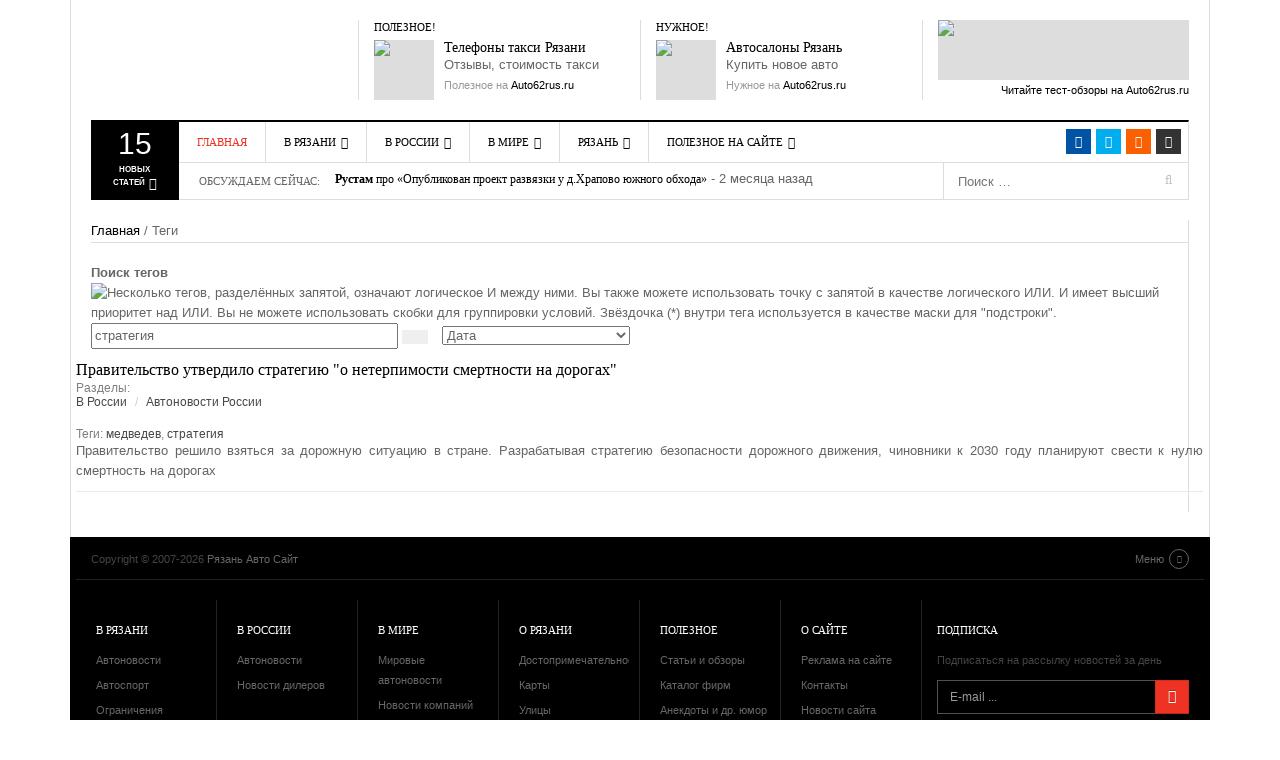

--- FILE ---
content_type: text/html; charset=UTF-8
request_url: https://auto62rus.ru/tags/%D1%81%D1%82%D1%80%D0%B0%D1%82%D0%B5%D0%B3%D0%B8%D1%8F
body_size: 34581
content:
<!DOCTYPE html>
<html lang="ru">
<head>
    <meta http-equiv="content-type" content="text/html; charset=UTF-8" />
    <meta http-equiv="X-UA-Compatible" content="IE=edge">
    <meta name="viewport" content="width=device-width, initial-scale=1">
    <title>стратегия - Результаты поиска</title>
    <meta name="description" content="Ведущий автомобильный сайт г. Рязани, на котором собраны свежие автоновости. Это исчерпывающий каталог с контактной информацией всех автосалонов Рязани, осуществляющих продажу новых и поддержанных автомобилей, служб такси, моек и других организаций города" />
    <meta name="keywords" content="Авто, Рязань, Новости, блоги, достопримечательности, гонки, гибдд, такси" />
    <meta name="generator" content="Cotonti http://www.cotonti.com" />
    <meta name="author" content="Alex - http://portal30.ru" />
	<meta name='yandex-verification' content='5489f82962ebaf21' />
    <link rel="canonical" href="https://auto62rus.ru:443/tags/%D1%81%D1%82%D1%80%D0%B0%D1%82%D0%B5%D0%B3%D0%B8%D1%8F" />
    <meta http-equiv="Last-Modified" content="Sat, 24 Jan 2026 17:04:33">
    <base href="https://auto62rus.ru/" />
    <link href="rc.php?rc=global.dw-focus.css&amp;nc=1765826125" type="text/css" rel="stylesheet" />
<script type="text/javascript" src="rc.php?rc=global.dw-focus.js&amp;nc=1765826125"></script>
<script type="text/javascript">
//<![CDATA[
var ui_input = '<input class="ui_input_tpl form-control" type="text" value="" /></div>';
//]]>
</script><meta name="robots" content="noindex" />
<link rel="alternate" type="application/rss+xml" title="Последние записи в блогах" href="https://auto62rus.ru:443/index.php?e=rss&c=pages&id=blogs" />
<meta property="og:image" content="https://auto62rus.ru/themes/dw-focus/img/logo.png" />
<meta property="og:title" content="стратегия - Результаты поиска" />
<meta property="og:description" content="Ведущий автомобильный сайт г. Рязани, на котором собраны свежие автоновости. Это исчерпывающий каталог с контактной информацией всех автосалонов Рязани, осуществляющих продажу новых и поддержанных автомобилей, служб такси, моек и других организаций города" />
<meta property="og:site_name" content="Рязань Авто Сайт" />

    <link rel="shortcut icon" href="favicon.ico" />
    <link rel="apple-touch-icon" href="apple-touch-icon.png" />
        <!--[if lt IE 9]>
    <script src="https://auto62rus.ru/themes/dw-focus/assets/js/html5.js" type="text/javascript"></script>
    <![endif]-->
</head>
<!-- Copyright (c) Portal30.Ru. All Rights Reserved. -->
<body class="not-login search search-results archive right-sidebar desktop  not-login" >
<!-- Yandex.Metrika counter -->
<script src="//mc.yandex.ru/metrika/watch.js" type="text/javascript"></script> <script type="text/javascript"> try { var yaCounter28197460 = new Ya.Metrika({ id:28197460, webvisor:true }); } catch(e) { } </script> <noscript><div><img src="//mc.yandex.ru/watch/28197460" style="position:absolute; left:-9999px;" alt="" /></div></noscript>
<!-- /Yandex.Metrika counter -->

<!--LiveInternet counter-->
<script type="text/javascript"><!--
new Image().src = "https://counter.yadro.ru/hit?r"+
escape(document.referrer)+((typeof(screen)=="undefined")?"":
";s"+screen.width+"*"+screen.height+"*"+(screen.colorDepth?
screen.colorDepth:screen.pixelDepth))+";u"+escape(document.URL)+
";"+Math.random();//--></script>
<!--/LiveInternet-->


<div class="modal fade" id="dlgLogin" tabindex="-1" role="dialog" aria-labelledby="dlgLoginLabel" aria-hidden="true">
    <div class="modal-dialog">
        <div class="modal-content">
            <div class="modal-header">
                <button type="button" class="close" data-dismiss="modal" aria-label="Close"><span aria-hidden="true">&times;</span></button>
                <h4 class="modal-title" id="dlgLoginLabel">Авторизация</h4>
            </div>
            <form name="login" id="dlgLoginForm" action="login?a=check&amp;redirect=dGFncy8lRDElODElRDElODIlRDElODAlRDAlQjAlRDElODIlRDAlQjUlRDAlQjMlRDAlQjglRDElOEY%3D" method="post" class="margin0 form-horizontal"><div style="display:inline;margin:0;padding:0"><input type="hidden" name="x" value="7FCF0047" /></div>
                <div class="modal-body">
                    <div class="form-group">
                        <label class="col-xs-12 col-sm-3 control-label">Логин</label>
                        <div class="col-xs-12 col-sm-9">
                            <input type="text" class="form-control" name="rusername" maxlength="32"
                                   placeholder="Имя или email" title="Имя или email" />
                        </div>
                    </div>
                    <div class="form-group">
                        <label class="col-xs-12 col-sm-3 control-label">Пароль</label>
                        <div class="col-xs-12 col-sm-9">
                            <input type="password" class="form-control" name="rpassword" maxlength="32"
                                   placeholder="Пароль" title="Пароль" />
                        </div>
                    </div>
                    <div class="form-group">
                        <div class="col-xs-12 col-sm-offset-3 col-sm-9">
                            <div class="checkbox" style="margin-bottom: 0">
                                <label><input type="checkbox" name="rremember" /> Запомнить меня</label>
                            </div>
                        </div>
                    </div>
                    <div class="text-right lhn">
                        <a rel="nofollow" href="passrecover">Восстановить пароль</a> /
                        <a rel="nofollow" href="register">Зарегистрироваться</a>
                    </div>
                </div>
                <div class="modal-footer">
                    <button type="submit" class="btn btn-primary">Войти</button>
                    <button type="button" class="btn btn-default" data-dismiss="modal">Отмена</button>
                </div>
            </form>
        </div>
    </div>
</div>
<header id="masthead" class="site-header" role="banner">
    <div class="container">
        <div class="site-block">
            <div id="header" class="visible-md-block visible-lg-block">
                <div class="row">
                    <div id="branding" class="col-md-3">
                        <h2>
                            <a href="https://auto62rus.ru" title="Рязань Авто Сайт" rel="home">
                                Рязань Авто Сайт
                            </a>
                        </h2>
                    </div>

                    <aside class="col-md-3">
                        <h3 class="widget-title">Полезное!</h3>
                        <div class="textwidget"><div class="ads ads-60">
                            <a title="Такси Рязани" href="http://auto62rus.ru/Other/catalog/Taxi" class="ads-thumb"><img src="themes/dw-focus/img/taxi_logo.jpg"/></a>

                            <div class="ads-inner">
                                <h5 class="ads-title"><a title="Телефоны Такси Рязань" href="http://auto62rus.ru/Other/catalog/Taxi">Телефоны такси Рязани</a></h5>
                                Отзывы, стоимость такси
                                <span class="ads-meta">Полезное на <a title="Рязань Авто Сайт" href="http://auto62rus.ru/">Auto62rus.ru</a></span>
                            </div>
                        </div></div>
                    </aside>

                    <aside class="col-md-3">
                        <h3 class="widget-title">Нужное!</h3>
                        <div class="textwidget">
                            <div class="ads ads-60">
                                <a title="Автосалоны Рязани" href="http://auto62rus.ru/Other/catalog" class="ads-thumb"><img src="themes/dw-focus/img/sale_by_auto.jpg"/></a>

                                <div class="ads-inner">
                                    <h5 class="ads-title"><a title="Автосалоны Рязани" href="http://auto62rus.ru/Other/catalog/Saloni">Автосалоны Рязань</a></h5>
                                    Купить новое авто
                                    <span class="ads-meta">Нужное на <a title="Рязань Авто Сайт" href="http://auto62rus.ru/">Auto62rus.ru</a></span>
                                </div>
                            </div>
                        </div>
                    </aside>

                    <aside class="col-md-3">
                        <div class="textwidget">
                            <div class="ads ads-230x60">
                                <a title="Читайте тест-обзоры на Auto62rus.ru" href="http://auto62rus.ru/Other/articles/accessories" class="ads-thumb"><img src="themes/dw-focus/img/advertising.jpg"/></a>
                                <span class="ads-meta"><a title="Читайте тест-обзоры на Auto62rus.ru" href="http://auto62rus.ru/Other/articles/accessories">Читайте тест-обзоры на Auto62rus.ru</a></span>
                            </div>
                        </div>
                    </aside>
                </div>
            </div>

            <div class="btn-group top-news hidden-xs hidden-sm"><a href="#" data-toggle="dropdown" class="dropdown-toggle">
    <span class="number">15</span>
    <span>Новых<br /> статей <i class="fa fa-caret-down"></i></span>
</a>

<div class="top-news-inner">
    <div class="dropdown-menu">
        <div class="entry-meta">22 мая 2025</div>
        <div>
            <ul class="list-unstyled">
                <li class="has-thumbnail first">
                    <div class="topnews-thumbnail">
                        <a title="С начала года 11680 нарушителей привлечены к административной ответственности за парковку на газонах Рязани" href="Ryazan_news/YNews/s_nachala_goda_11680_narushitelej_privlecheny_k_administrativnoj_otvetstvennosti_za_parkovku_na_gazonax_ryazani">
                            
                            <img src="public/files/_thumbs/31313/file_31313-40x40-auto.jpg" alt="С начала года 11680 нарушителей привлечены к административной ответственности за парковку на газонах Рязани"
                                 class="attachment-40x40 wp-post-image" />
                        </a>
                    </div>
                    <div class="topnews-title"><a title="С начала года 11680 нарушителей привлечены к административной ответственности за парковку на газонах Рязани" href="Ryazan_news/YNews/s_nachala_goda_11680_narushitelej_privlecheny_k_administrativnoj_otvetstvennosti_za_parkovku_na_gazonax_ryazani">С начала года 11680 нарушителей привлечены к административной ответственности за парковку на газонах Рязани</a></div>
                </li>
                <li class="has-thumbnail">
                    <div class="topnews-thumbnail">
                        <a title="Пожарные резервуары нового поколения: что важно учитывать сегодня" href="Other/articles/Misk/pozharnye_rezervuary_novogo_pokoleniya_chto_vazhno_uchityvat_segodnya">
                            
                            <img src="public/files/_thumbs/31312/file_31312-40x40-auto.jpg" alt="Пожарные резервуары нового поколения: что важно учитывать сегодня"
                                 class="attachment-40x40 wp-post-image" />
                        </a>
                    </div>
                    <div class="topnews-title"><a title="Пожарные резервуары нового поколения: что важно учитывать сегодня" href="Other/articles/Misk/pozharnye_rezervuary_novogo_pokoleniya_chto_vazhno_uchityvat_segodnya">Пожарные резервуары нового поколения: что важно учитывать сегодня</a></div>
                </li>
                <li class="has-thumbnail">
                    <div class="topnews-thumbnail">
                        <a title="Открытый чемпионат Рязанской области «Новогодний кубок» пройдет 18-21 декабря 2025 года, на трассе «Семеновская»" href="Ryazan_news/Sport/otkrytyj_chempionat_ryazanskoj_oblasti_novogodnij_kubok_projdet_18-21_dekabrya_2025_goda_na_trasse_semenovskaya">
                            
                            <img src="public/files/_thumbs/31311/file_31311-40x40-auto.jpg" alt="Открытый чемпионат Рязанской области «Новогодний кубок» пройдет 18-21 декабря 2025 года, на трассе «Семеновская»"
                                 class="attachment-40x40 wp-post-image" />
                        </a>
                    </div>
                    <div class="topnews-title"><a title="Открытый чемпионат Рязанской области «Новогодний кубок» пройдет 18-21 декабря 2025 года, на трассе «Семеновская»" href="Ryazan_news/Sport/otkrytyj_chempionat_ryazanskoj_oblasti_novogodnij_kubok_projdet_18-21_dekabrya_2025_goda_na_trasse_semenovskaya">Открытый чемпионат Рязанской области «Новогодний кубок» пройдет 18-21 декабря 2025 года, на трассе «Семеновская»</a></div>
                </li>
                <li class="has-thumbnail first">
                    <div class="topnews-thumbnail">
                        <a title="26 ноября с 08:00 до 17:00 будет закрыт железнодорожный переезд на 302 км ПК 2 перегона Кораблино - Ряжск-1" href="Ryazan_news/Zator/26_noyabrya_s_0800_do_1700_budet_zakryt_zheleznodorozhnyj_pereezd_na_302_km_pk_2_peregona_korablino_-_ryazhsk-1">
                            
                            <img src="public/files/_thumbs/31310/file_31310-40x40-auto.jpg" alt="26 ноября с 08:00 до 17:00 будет закрыт железнодорожный переезд на 302 км ПК 2 перегона Кораблино - Ряжск-1"
                                 class="attachment-40x40 wp-post-image" />
                        </a>
                    </div>
                    <div class="topnews-title"><a title="26 ноября с 08:00 до 17:00 будет закрыт железнодорожный переезд на 302 км ПК 2 перегона Кораблино - Ряжск-1" href="Ryazan_news/Zator/26_noyabrya_s_0800_do_1700_budet_zakryt_zheleznodorozhnyj_pereezd_na_302_km_pk_2_peregona_korablino_-_ryazhsk-1">26 ноября с 08:00 до 17:00 будет закрыт железнодорожный переезд на 302 км ПК 2 перегона Кораблино - Ряжск-1</a></div>
                </li>
                <li class="has-thumbnail">
                    <div class="topnews-thumbnail">
                        <a title="Сухогрузный контейнер 10 футов: технические характеристики и габариты" href="Other/articles/Misk/suxogruznyj_kontejner_10_futov_texnicheskie_xarakteristiki_i_gabarity">
                            
                            <img src="public/files/_thumbs/31309/file_31309-40x40-auto.jpg" alt="Сухогрузный контейнер 10 футов: технические характеристики и габариты"
                                 class="attachment-40x40 wp-post-image" />
                        </a>
                    </div>
                    <div class="topnews-title"><a title="Сухогрузный контейнер 10 футов: технические характеристики и габариты" href="Other/articles/Misk/suxogruznyj_kontejner_10_futov_texnicheskie_xarakteristiki_i_gabarity">Сухогрузный контейнер 10 футов: технические характеристики и габариты</a></div>
                </li>
                <li class="has-thumbnail">
                    <div class="topnews-thumbnail">
                        <a title="Опубликован проект развязки у д.Храпово южного обхода Рязани" href="Ryazan_news/YNews/opublikovan_proekt_razvyazki_u_dxrapovo_yuzhnogo_obxoda_ryazani">
                            
                            <img src="public/files/_thumbs/31305/file_31305-40x40-auto.jpg" alt="Опубликован проект развязки у д.Храпово южного обхода Рязани"
                                 class="attachment-40x40 wp-post-image" />
                        </a>
                    </div>
                    <div class="topnews-title"><a title="Опубликован проект развязки у д.Храпово южного обхода Рязани" href="Ryazan_news/YNews/opublikovan_proekt_razvyazki_u_dxrapovo_yuzhnogo_obxoda_ryazani">Опубликован проект развязки у д.Храпово южного обхода Рязани</a></div>
                </li>
                <li class="has-thumbnail first">
                    <div class="topnews-thumbnail">
                        <a title="Зачем нужна CRM-система для отдела продаж" href="Other/articles/Misk/zachem_nuzhna_crm-sistema_dlya_otdela_prodazh">
                            
                            <img src="public/files/_thumbs/31304/file_31304-40x40-auto.jpg" alt="Зачем нужна CRM-система для отдела продаж"
                                 class="attachment-40x40 wp-post-image" />
                        </a>
                    </div>
                    <div class="topnews-title"><a title="Зачем нужна CRM-система для отдела продаж" href="Other/articles/Misk/zachem_nuzhna_crm-sistema_dlya_otdela_prodazh">Зачем нужна CRM-система для отдела продаж</a></div>
                </li>
                <li class="has-thumbnail">
                    <div class="topnews-thumbnail">
                        <a title="Концепция реформы системы фото- видеофиксации нарушений правил дорожного движения" href="blogs/clever/zakonodatelnye-iniciativy/koncepciya_reformy_sistemy_foto-_videofiksacii_narushenij_pravil_dorozhnogo_dvizheniya">
                            
                            <img src="public/files/_thumbs/31303/file_31303-40x40-auto.jpg" alt="Концепция реформы системы фото- видеофиксации нарушений правил дорожного движения"
                                 class="attachment-40x40 wp-post-image" />
                        </a>
                    </div>
                    <div class="topnews-title"><a title="Концепция реформы системы фото- видеофиксации нарушений правил дорожного движения" href="blogs/clever/zakonodatelnye-iniciativy/koncepciya_reformy_sistemy_foto-_videofiksacii_narushenij_pravil_dorozhnogo_dvizheniya">Концепция реформы системы фото- видеофиксации нарушений правил дорожного движения</a></div>
                </li>
                <li class="has-thumbnail">
                    <div class="topnews-thumbnail">
                        <a title="Дирекция благоустройства Рязани назвала места где выполняет работы днем 9 июля" href="Ryazan_news/YNews/direkciya_blagoustrojstva_ryazani_nazvala_mesta_gde_vypolnyaet_raboty_dnem_9_iyulya">
                            
                            <img src="public/files/_thumbs/31302/file_31302-40x40-auto.jpeg" alt="Дирекция благоустройства Рязани назвала места где выполняет работы днем 9 июля"
                                 class="attachment-40x40 wp-post-image" />
                        </a>
                    </div>
                    <div class="topnews-title"><a title="Дирекция благоустройства Рязани назвала места где выполняет работы днем 9 июля" href="Ryazan_news/YNews/direkciya_blagoustrojstva_ryazani_nazvala_mesta_gde_vypolnyaet_raboty_dnem_9_iyulya">Дирекция благоустройства Рязани назвала места где выполняет работы днем 9 июля</a></div>
                </li>
                <li class="has-thumbnail first">
                    <div class="topnews-thumbnail">
                        <a title="Продажа авто из Китая: что стоит учитывать" href="Other/articles/Misk/prodazha_avto_iz_kitaya_chto_stoit_uchityvat">
                            
                            <img src="public/files/_thumbs/31301/file_31301-40x40-auto.jpg" alt="Продажа авто из Китая: что стоит учитывать"
                                 class="attachment-40x40 wp-post-image" />
                        </a>
                    </div>
                    <div class="topnews-title"><a title="Продажа авто из Китая: что стоит учитывать" href="Other/articles/Misk/prodazha_avto_iz_kitaya_chto_stoit_uchityvat">Продажа авто из Китая: что стоит учитывать</a></div>
                </li>
                <li class="has-thumbnail">
                    <div class="topnews-thumbnail">
                        <a title="Как подбирать шины для спецтехники" href="Other/articles/Misk/kak_podbirat_shiny_dlya_specztexniki">
                            
                            <img src="public/files/_thumbs/31300/file_31300-40x40-auto.jpg" alt="Как подбирать шины для спецтехники"
                                 class="attachment-40x40 wp-post-image" />
                        </a>
                    </div>
                    <div class="topnews-title"><a title="Как подбирать шины для спецтехники" href="Other/articles/Misk/kak_podbirat_shiny_dlya_specztexniki">Как подбирать шины для спецтехники</a></div>
                </li>
                <li class="has-thumbnail">
                    <div class="topnews-thumbnail">
                        <a title="23 мая 2025 года с 11:00 до 22:00 и 24 мая с 11:00 до 22:00 в местах пересечения Лыбедского бульвара с ул. Маяковского и ул. Право-Лыбедской" href="Ryazan_news/Zator/23_maya_2025_goda_s_1100_do_2200_i_24_maya_s_1100_do_2200_v_mestax_peresecheniya_lybedskogo_bulvara_s_ul_mayakovskogo_i_ul_pravo-lybedskoj">
                            
                            <img src="public/files/_thumbs/31299/file_31299-40x40-auto.jpg" alt="23 мая 2025 года с 11:00 до 22:00 и 24 мая с 11:00 до 22:00 в местах пересечения Лыбедского бульвара с ул. Маяковского и ул. Право-Лыбедской"
                                 class="attachment-40x40 wp-post-image" />
                        </a>
                    </div>
                    <div class="topnews-title"><a title="23 мая 2025 года с 11:00 до 22:00 и 24 мая с 11:00 до 22:00 в местах пересечения Лыбедского бульвара с ул. Маяковского и ул. Право-Лыбедской" href="Ryazan_news/Zator/23_maya_2025_goda_s_1100_do_2200_i_24_maya_s_1100_do_2200_v_mestax_peresecheniya_lybedskogo_bulvara_s_ul_mayakovskogo_i_ul_pravo-lybedskoj">23 мая 2025 года с 11:00 до 22:00 и 24 мая с 11:00 до 22:00 в местах пересечения Лыбедского бульвара с ул. Маяковского и ул. Право-Лыбедской</a></div>
                </li>
                <li class="has-thumbnail first">
                    <div class="topnews-thumbnail">
                        <a title="В текущем году за счет областного бюджета будут отремонтированы 24 участка автодорог протяженностью 17,7 км" href="Ryazan_news/YNews/v_tekushhem_godu_za_schet_oblastnogo_byudzheta_budut_otremontirovany_24_uchastka_avtodorog_protyazhennostyu_177_km">
                            
                            <img src="public/files/_thumbs/31297/file_31297-40x40-auto.jpg" alt="В текущем году за счет областного бюджета будут отремонтированы 24 участка автодорог протяженностью 17,7 км"
                                 class="attachment-40x40 wp-post-image" />
                        </a>
                    </div>
                    <div class="topnews-title"><a title="В текущем году за счет областного бюджета будут отремонтированы 24 участка автодорог протяженностью 17,7 км" href="Ryazan_news/YNews/v_tekushhem_godu_za_schet_oblastnogo_byudzheta_budut_otremontirovany_24_uchastka_avtodorog_protyazhennostyu_177_km">В текущем году за счет областного бюджета будут отремонтированы 24 участка автодорог протяженностью 17,7 км</a></div>
                </li>
                <li class="has-thumbnail">
                    <div class="topnews-thumbnail">
                        <a title="Как выбрать выгодный вклад и не ошибиться" href="Other/articles/Misk/kak_vybrat_vygodnyj_vklad_i_ne_oshibitsya">
                            
                            <img src="public/files/_thumbs/31296/file_31296-40x40-auto.jpg" alt="Как выбрать выгодный вклад и не ошибиться"
                                 class="attachment-40x40 wp-post-image" />
                        </a>
                    </div>
                    <div class="topnews-title"><a title="Как выбрать выгодный вклад и не ошибиться" href="Other/articles/Misk/kak_vybrat_vygodnyj_vklad_i_ne_oshibitsya">Как выбрать выгодный вклад и не ошибиться</a></div>
                </li>
                <li class="has-thumbnail">
                    <div class="topnews-thumbnail">
                        <a title="В 2024 году на рязанские дороги потратили 1 млрд 480 млн 422,4 тыс. рублей" href="Ryazan_news/YNews/v_2024_godu_na_ryazanskie_dorogi_potratili_1_mlrd_480_mln_4224_tys_rublej">
                            
                            <img src="public/files/_thumbs/31295/file_31295-40x40-auto.jpg" alt="В 2024 году на рязанские дороги потратили 1 млрд 480 млн 422,4 тыс. рублей"
                                 class="attachment-40x40 wp-post-image" />
                        </a>
                    </div>
                    <div class="topnews-title"><a title="В 2024 году на рязанские дороги потратили 1 млрд 480 млн 422,4 тыс. рублей" href="Ryazan_news/YNews/v_2024_godu_na_ryazanskie_dorogi_potratili_1_mlrd_480_mln_4224_tys_rublej">В 2024 году на рязанские дороги потратили 1 млрд 480 млн 422,4 тыс. рублей</a></div>
                </li>
            </ul>
        </div>
    </div>
</div></div>

            <div class="wrap-navigation">
                <nav id="site-navigation"  class="main-navigation navbar" role="navigation">
                    <div class="navbar-inner">
                        <!-- Brand and toggle get grouped for better mobile display -->
                        <div class="navbar-header">
                            <button type="button" class="navbar-toggle collapsed" data-toggle="collapse" data-target="#nav-collapse">
                                <span class="sr-only">Toggle navigation</span>
                                <span class="icon-bar"></span>
                                <span class="icon-bar"></span>
                                <span class="icon-bar"></span>
                            </button>

                            <button type="button" class="collapse-search navbar-toggle collapsed" data-toggle="collapse" data-target="#search-collapse">
                                <i class="fa fa-search"></i>
                            </button>

                            <a class="navbar-brand small-logo hidden-md hidden-lg" rel="home" title="Рязань Авто Сайт" href="https://auto62rus.ru">Рязань Авто Сайт</a>
                            <!-- /Brand and toggle get grouped for better mobile display -->
                        </div>

                        <ul class="social-links list-inline visible-md-block visible-lg-block">
                            <!--noindex-->
                            <li class="facebook">
                                <a target="_blank" href="https://www.facebook.com/groups/auto62rus"
                                   title="Facebook" rel="nofollow"><i class="fa fa-facebook"></i></a>
                            </li>
                            <li class="twitter">
                                <a target="_blank" href="http://twitter.com/Auto62rus"
                                   title="Tweeter" rel="nofollow"><i class="fa fa-twitter"></i></a></li>
                            <!--/noindex-->
                            <li class="rss"><a href="rss" title="rss"><i class="fa fa-rss"></i></a></li>
                            <li class="login"><a href="#" title="Вход" data-toggle="modal"
                                                 data-target="#dlgLogin"><i class="fa fa-user"></i></a>
                        </ul>

                        <!-- Collect the nav links, forms, and other content for toggling -->
                        <div id="search-collapse" class="collapse">
                            <form role="search" action="search" class="searchForm" name="searchForm" method="get">
                                <input type="hidden" name="e" value="search" />
                                <input type="text" placeholder="Поиск …" value="" name="sq" class="field">
                                <button class="submit" name="submit" type="submit">
                                    <span class="fa fa-search"></span>
                                </button>
                            </form>
                        </div>

                        <div id="nav-collapse" class="collapse">
                            <ul class="nav navbar-nav" id="menu-main-menu">
    <li class="menu-item menu-item-type-custom menu-item-object-custom current-menu-item current_page_item menu-item-home" id="">
        <a href="https://auto62rus.ru">Главная</a>
    </li>
    <li class="menu-item menu-item-type-taxonomy menu-item-object-category menu-parent-item">
        <a href="Ryazan_news">В Рязани</a>

        <div class="sub-mega-wrap">
            <i class="sub-menu-collapse fa fa-chevron-down hidden-md hidden-lg"></i>
            <ul class="sub-menu" style="overflow-x: hidden">
                <li class="menu-item menu-item-type-taxonomy menu-item-object-category active"
                    id="menu-item-YNews">
                    <a href="Ryazan_news/YNews">Автоновости Рязани</a>
                </li>
                <li class="menu-item menu-item-type-taxonomy menu-item-object-category"
                    id="menu-item-Sport">
                    <a href="Ryazan_news/Sport">Новости Автоспорта</a>
                </li>
                <li class="menu-item menu-item-type-taxonomy menu-item-object-category"
                    id="menu-item-Zator">
                    <a href="Ryazan_news/Zator">Ограничение движения</a>
                </li>
                <li class="menu-item menu-item-type-taxonomy menu-item-object-category"
                    id="menu-item-GIBDD_Inform">
                    <a href="Ryazan_news/GIBDD_Inform">ГИБДД Инфо</a>
                </li>
            </ul>
            <div class="subcat">
                <div id="mn-latest-YNews" class="active">
                    <ul id="mn-latest-YNews">
                        <li class="has-thumbnail">
                            <div class="subcat-thumbnail">
                                <a title="С начала года 11680 нарушителей привлечены к административной ответственности за парковку на газонах Рязани" href="Ryazan_news/YNews/s_nachala_goda_11680_narushitelej_privlecheny_k_administrativnoj_otvetstvennosti_za_parkovku_na_gazonax_ryazani">
                                    
                                    <img src="public/files/_thumbs/31313/file_31313-40x40-auto.jpg" alt="С начала года 11680 нарушителей привлечены к административной ответственности за парковку на газонах Рязани"
                                         class="attachment-40x40 wp-post-image" />
                                </a>
                            </div>
                            <div class="subcat-title">
                                <a title="С начала года 11680 нарушителей привлечены к административной ответственности за парковку на газонах Рязани" href="Ryazan_news/YNews/s_nachala_goda_11680_narushitelej_privlecheny_k_administrativnoj_otvetstvennosti_za_parkovku_na_gazonax_ryazani">С начала года 11680 нарушителей привлечены к административной ответственности за парковку на газонах Рязани</a>
                                <span> - 0 дней назад</span>
                            </div>
                        </li>
                        <li class="has-thumbnail">
                            <div class="subcat-thumbnail">
                                <a title="Опубликован проект развязки у д.Храпово южного обхода Рязани" href="Ryazan_news/YNews/opublikovan_proekt_razvyazki_u_dxrapovo_yuzhnogo_obxoda_ryazani">
                                    
                                    <img src="public/files/_thumbs/31305/file_31305-40x40-auto.jpg" alt="Опубликован проект развязки у д.Храпово южного обхода Рязани"
                                         class="attachment-40x40 wp-post-image" />
                                </a>
                            </div>
                            <div class="subcat-title">
                                <a title="Опубликован проект развязки у д.Храпово южного обхода Рязани" href="Ryazan_news/YNews/opublikovan_proekt_razvyazki_u_dxrapovo_yuzhnogo_obxoda_ryazani">Опубликован проект развязки у д.Храпово южного обхода Рязани</a>
                                <span> - 51 день назад</span>
                            </div>
                        </li>
                        <li class="has-thumbnail">
                            <div class="subcat-thumbnail">
                                <a title="Дирекция благоустройства Рязани назвала места где выполняет работы днем 9 июля" href="Ryazan_news/YNews/direkciya_blagoustrojstva_ryazani_nazvala_mesta_gde_vypolnyaet_raboty_dnem_9_iyulya">
                                    
                                    <img src="public/files/_thumbs/31302/file_31302-40x40-auto.jpeg" alt="Дирекция благоустройства Рязани назвала места где выполняет работы днем 9 июля"
                                         class="attachment-40x40 wp-post-image" />
                                </a>
                            </div>
                            <div class="subcat-title">
                                <a title="Дирекция благоустройства Рязани назвала места где выполняет работы днем 9 июля" href="Ryazan_news/YNews/direkciya_blagoustrojstva_ryazani_nazvala_mesta_gde_vypolnyaet_raboty_dnem_9_iyulya">Дирекция благоустройства Рязани назвала места где выполняет работы днем 9 июля</a>
                                <span> - 159 дней назад</span>
                            </div>
                        </li>
                        <li class="has-thumbnail">
                            <div class="subcat-thumbnail">
                                <a title="В текущем году за счет областного бюджета будут отремонтированы 24 участка автодорог протяженностью 17,7 км" href="Ryazan_news/YNews/v_tekushhem_godu_za_schet_oblastnogo_byudzheta_budut_otremontirovany_24_uchastka_avtodorog_protyazhennostyu_177_km">
                                    
                                    <img src="public/files/_thumbs/31297/file_31297-40x40-auto.jpg" alt="В текущем году за счет областного бюджета будут отремонтированы 24 участка автодорог протяженностью 17,7 км"
                                         class="attachment-40x40 wp-post-image" />
                                </a>
                            </div>
                            <div class="subcat-title">
                                <a title="В текущем году за счет областного бюджета будут отремонтированы 24 участка автодорог протяженностью 17,7 км" href="Ryazan_news/YNews/v_tekushhem_godu_za_schet_oblastnogo_byudzheta_budut_otremontirovany_24_uchastka_avtodorog_protyazhennostyu_177_km">В текущем году за счет областного бюджета будут отремонтированы 24 участка автодорог протяженностью 17,7 км</a>
                                <span> - 207 дней назад</span>
                            </div>
                        </li>
                        <li class="has-thumbnail">
                            <div class="subcat-thumbnail">
                                <a title="В 2024 году на рязанские дороги потратили 1 млрд 480 млн 422,4 тыс. рублей" href="Ryazan_news/YNews/v_2024_godu_na_ryazanskie_dorogi_potratili_1_mlrd_480_mln_4224_tys_rublej">
                                    
                                    <img src="public/files/_thumbs/31295/file_31295-40x40-auto.jpg" alt="В 2024 году на рязанские дороги потратили 1 млрд 480 млн 422,4 тыс. рублей"
                                         class="attachment-40x40 wp-post-image" />
                                </a>
                            </div>
                            <div class="subcat-title">
                                <a title="В 2024 году на рязанские дороги потратили 1 млрд 480 млн 422,4 тыс. рублей" href="Ryazan_news/YNews/v_2024_godu_na_ryazanskie_dorogi_potratili_1_mlrd_480_mln_4224_tys_rublej">В 2024 году на рязанские дороги потратили 1 млрд 480 млн 422,4 тыс. рублей</a>
                                <span> - 207 дней назад</span>
                            </div>
                        </li>
                    </ul>
                    <a title="" href="Ryazan_news/YNews">Смотреть все</a>
                </div>
                <div id="mn-latest-Sport" class="">
                    <ul id="mn-latest-Sport">
                        <li class="has-thumbnail">
                            <div class="subcat-thumbnail">
                                <a title="Открытый чемпионат Рязанской области «Новогодний кубок» пройдет 18-21 декабря 2025 года, на трассе «Семеновская»" href="Ryazan_news/Sport/otkrytyj_chempionat_ryazanskoj_oblasti_novogodnij_kubok_projdet_18-21_dekabrya_2025_goda_na_trasse_semenovskaya">
                                    
                                    <img src="public/files/_thumbs/31311/file_31311-40x40-auto.jpg" alt="Открытый чемпионат Рязанской области «Новогодний кубок» пройдет 18-21 декабря 2025 года, на трассе «Семеновская»"
                                         class="attachment-40x40 wp-post-image" />
                                </a>
                            </div>
                            <div class="subcat-title">
                                <a title="Открытый чемпионат Рязанской области «Новогодний кубок» пройдет 18-21 декабря 2025 года, на трассе «Семеновская»" href="Ryazan_news/Sport/otkrytyj_chempionat_ryazanskoj_oblasti_novogodnij_kubok_projdet_18-21_dekabrya_2025_goda_na_trasse_semenovskaya">Открытый чемпионат Рязанской области «Новогодний кубок» пройдет 18-21 декабря 2025 года, на трассе «Семеновская»</a>
                                <span> - 21 день назад</span>
                            </div>
                        </li>
                        <li class="has-thumbnail">
                            <div class="subcat-thumbnail">
                                <a title="Объявлена дата Рязанского этапа Гран При Российской Дрифт Серии" href="Ryazan_news/Sport/obyavlena_data_ryazanskogo_etapa_gran_pri_rossijskoj_drift_serii">
                                    
                                    <img src="public/files/_thumbs/31118/file_31118-40x40-auto.jpg" alt="Объявлена дата Рязанского этапа Гран При Российской Дрифт Серии"
                                         class="attachment-40x40 wp-post-image" />
                                </a>
                            </div>
                            <div class="subcat-title">
                                <a title="Объявлена дата Рязанского этапа Гран При Российской Дрифт Серии" href="Ryazan_news/Sport/obyavlena_data_ryazanskogo_etapa_gran_pri_rossijskoj_drift_serii">Объявлена дата Рязанского этапа Гран При Российской Дрифт Серии</a>
                                <span> - 1762 дня назад</span>
                            </div>
                        </li>
                        <li class="has-thumbnail">
                            <div class="subcat-thumbnail">
                                <a title="«Атрон» в Рязани примет сразу две младшие серий RDS: RDS Юг и RDS Запад" href="Ryazan_news/Sport/atron_v_ryazani_primet_srazu_dve_mladshie_serij_rds_rds_yug_i_rds_zapad">
                                    
                                    <img src="public/files/_thumbs/31059/file_31059-40x40-auto.jpg" alt="«Атрон» в Рязани примет сразу две младшие серий RDS: RDS Юг и RDS Запад"
                                         class="attachment-40x40 wp-post-image" />
                                </a>
                            </div>
                            <div class="subcat-title">
                                <a title="«Атрон» в Рязани примет сразу две младшие серий RDS: RDS Юг и RDS Запад" href="Ryazan_news/Sport/atron_v_ryazani_primet_srazu_dve_mladshie_serij_rds_rds_yug_i_rds_zapad">«Атрон» в Рязани примет сразу две младшие серий RDS: RDS Юг и RDS Запад</a>
                                <span> - 1917 дней назад</span>
                            </div>
                        </li>
                        <li class="has-thumbnail">
                            <div class="subcat-thumbnail">
                                <a title="Рязанские мотоциклисты успешно выступили на соревнованиях по мотоджимхане в Калуге" href="Ryazan_news/Sport/ryazanskie_motociklisty_uspeshno_vystupili_na_sorevnovaniyax_po_motodzhimxane_v_kaluge">
                                    
                                    <img src="public/files/_thumbs/31044/file_31044-40x40-auto.jpg" alt="Рязанские мотоциклисты успешно выступили на соревнованиях по мотоджимхане в Калуге"
                                         class="attachment-40x40 wp-post-image" />
                                </a>
                            </div>
                            <div class="subcat-title">
                                <a title="Рязанские мотоциклисты успешно выступили на соревнованиях по мотоджимхане в Калуге" href="Ryazan_news/Sport/ryazanskie_motociklisty_uspeshno_vystupili_na_sorevnovaniyax_po_motodzhimxane_v_kaluge">Рязанские мотоциклисты успешно выступили на соревнованиях по мотоджимхане в Калуге</a>
                                <span> - 1939 дней назад</span>
                            </div>
                        </li>
                        <li class="has-thumbnail">
                            <div class="subcat-thumbnail">
                                <a title="Ежегодное внедорожное соревнование &quot;Кин-Дза-Дза&quot; уже в эту субботу" href="Ryazan_news/Sport/ezhegodnoe_vnedorozhnoe_sorevnovanie_kin-dza-dza_uzhe_v_etu_subbotu">
                                    
                                    <img src="public/files/_thumbs/30152/file_30152-40x40-auto.jpeg" alt="Ежегодное внедорожное соревнование &quot;Кин-Дза-Дза&quot; уже в эту субботу"
                                         class="attachment-40x40 wp-post-image" />
                                </a>
                            </div>
                            <div class="subcat-title">
                                <a title="Ежегодное внедорожное соревнование &quot;Кин-Дза-Дза&quot; уже в эту субботу" href="Ryazan_news/Sport/ezhegodnoe_vnedorozhnoe_sorevnovanie_kin-dza-dza_uzhe_v_etu_subbotu">Ежегодное внедорожное соревнование &quot;Кин-Дза-Дза&quot; уже в эту субботу</a>
                                <span> - 2616 дней назад</span>
                            </div>
                        </li>
                    </ul>
                    <a title="" href="Ryazan_news/Sport">Смотреть все</a>
                </div>
                <div id="mn-latest-Zator" class="">
                    <ul id="mn-latest-Zator">
                        <li class="has-thumbnail">
                            <div class="subcat-thumbnail">
                                <a title="26 ноября с 08:00 до 17:00 будет закрыт железнодорожный переезд на 302 км ПК 2 перегона Кораблино - Ряжск-1" href="Ryazan_news/Zator/26_noyabrya_s_0800_do_1700_budet_zakryt_zheleznodorozhnyj_pereezd_na_302_km_pk_2_peregona_korablino_-_ryazhsk-1">
                                    
                                    <img src="public/files/_thumbs/31310/file_31310-40x40-auto.jpg" alt="26 ноября с 08:00 до 17:00 будет закрыт железнодорожный переезд на 302 км ПК 2 перегона Кораблино - Ряжск-1"
                                         class="attachment-40x40 wp-post-image" />
                                </a>
                            </div>
                            <div class="subcat-title">
                                <a title="26 ноября с 08:00 до 17:00 будет закрыт железнодорожный переезд на 302 км ПК 2 перегона Кораблино - Ряжск-1" href="Ryazan_news/Zator/26_noyabrya_s_0800_do_1700_budet_zakryt_zheleznodorozhnyj_pereezd_na_302_km_pk_2_peregona_korablino_-_ryazhsk-1">26 ноября с 08:00 до 17:00 будет закрыт железнодорожный переезд на 302 км ПК 2 перегона Кораблино - Ряжск-1</a>
                                <span> - 21 день назад</span>
                            </div>
                        </li>
                        <li class="has-thumbnail">
                            <div class="subcat-thumbnail">
                                <a title="23 мая 2025 года с 11:00 до 22:00 и 24 мая с 11:00 до 22:00 в местах пересечения Лыбедского бульвара с ул. Маяковского и ул. Право-Лыбедской" href="Ryazan_news/Zator/23_maya_2025_goda_s_1100_do_2200_i_24_maya_s_1100_do_2200_v_mestax_peresecheniya_lybedskogo_bulvara_s_ul_mayakovskogo_i_ul_pravo-lybedskoj">
                                    
                                    <img src="public/files/_thumbs/31299/file_31299-40x40-auto.jpg" alt="23 мая 2025 года с 11:00 до 22:00 и 24 мая с 11:00 до 22:00 в местах пересечения Лыбедского бульвара с ул. Маяковского и ул. Право-Лыбедской"
                                         class="attachment-40x40 wp-post-image" />
                                </a>
                            </div>
                            <div class="subcat-title">
                                <a title="23 мая 2025 года с 11:00 до 22:00 и 24 мая с 11:00 до 22:00 в местах пересечения Лыбедского бульвара с ул. Маяковского и ул. Право-Лыбедской" href="Ryazan_news/Zator/23_maya_2025_goda_s_1100_do_2200_i_24_maya_s_1100_do_2200_v_mestax_peresecheniya_lybedskogo_bulvara_s_ul_mayakovskogo_i_ul_pravo-lybedskoj">23 мая 2025 года с 11:00 до 22:00 и 24 мая с 11:00 до 22:00 в местах пересечения Лыбедского бульвара с ул. Маяковского и ул. Право-Лыбедской</a>
                                <span> - 207 дней назад</span>
                            </div>
                        </li>
                        <li class="has-thumbnail">
                            <div class="subcat-thumbnail">
                                <a title="На улице Татарская планируется запретить остановку и стоянку транспортных средств" href="Ryazan_news/Zator/na_ulice_tatarskaya_planiruetsya_zapretit_ostanovku_i_stoyanku_transportnyx_sredstv">
                                    
                                    <img src="public/files/_thumbs/31287/file_31287-40x40-auto.jpg" alt="На улице Татарская планируется запретить остановку и стоянку транспортных средств"
                                         class="attachment-40x40 wp-post-image" />
                                </a>
                            </div>
                            <div class="subcat-title">
                                <a title="На улице Татарская планируется запретить остановку и стоянку транспортных средств" href="Ryazan_news/Zator/na_ulice_tatarskaya_planiruetsya_zapretit_ostanovku_i_stoyanku_transportnyx_sredstv">На улице Татарская планируется запретить остановку и стоянку транспортных средств</a>
                                <span> - 424 дня назад</span>
                            </div>
                        </li>
                        <li class="has-thumbnail">
                            <div class="subcat-thumbnail">
                                <a title="О перекрытии дороги от пересечения ул. Рязанской и М-5 до РНПК" href="Ryazan_news/Zator/o_perekrytii_dorogi_ot_peresecheniya_ul_ryazanskoj_i_m-5_do_rnpk">
                                    
                                    <img src="public/files/_thumbs/31283/file_31283-40x40-auto.jpg" alt="О перекрытии дороги от пересечения ул. Рязанской и М-5 до РНПК"
                                         class="attachment-40x40 wp-post-image" />
                                </a>
                            </div>
                            <div class="subcat-title">
                                <a title="О перекрытии дороги от пересечения ул. Рязанской и М-5 до РНПК" href="Ryazan_news/Zator/o_perekrytii_dorogi_ot_peresecheniya_ul_ryazanskoj_i_m-5_do_rnpk">О перекрытии дороги от пересечения ул. Рязанской и М-5 до РНПК</a>
                                <span> - 572 дня назад</span>
                            </div>
                        </li>
                        <li class="has-thumbnail">
                            <div class="subcat-thumbnail">
                                <a title="По 8 октября на пересечении улиц Свободы и Радищева будет перекрыт участок полосы движения" href="Ryazan_news/Zator/po_8_oktyabrya_na_peresechenii_ulicz_svobody_i_radishheva_budet_perekryt_uchastok_polosy_dvizheniya">
                                    
                                    <img src="public/files/_thumbs/31276/file_31276-40x40-auto.jpg" alt="По 8 октября на пересечении улиц Свободы и Радищева будет перекрыт участок полосы движения"
                                         class="attachment-40x40 wp-post-image" />
                                </a>
                            </div>
                            <div class="subcat-title">
                                <a title="По 8 октября на пересечении улиц Свободы и Радищева будет перекрыт участок полосы движения" href="Ryazan_news/Zator/po_8_oktyabrya_na_peresechenii_ulicz_svobody_i_radishheva_budet_perekryt_uchastok_polosy_dvizheniya">По 8 октября на пересечении улиц Свободы и Радищева будет перекрыт участок полосы движения</a>
                                <span> - 803 дня назад</span>
                            </div>
                        </li>
                    </ul>
                    <a title="" href="Ryazan_news/Zator">Смотреть все</a>
                </div>
                <div id="mn-latest-GIBDD_Inform" class="">
                    <ul id="mn-latest-GIBDD_Inform">
                        <li class="has-thumbnail">
                            <div class="subcat-thumbnail">
                                <a title="Cемь суток административного ареста получил водитель за чрезмерную тонировку" href="Ryazan_news/GIBDD_Inform/cem_sutok_administrativnogo_aresta_poluchil_voditel_za_chrezmernuyu_tonirovku">
                                    
                                    <img src="public/files/_thumbs/31076/file_31076-40x40-auto.jpg" alt="Cемь суток административного ареста получил водитель за чрезмерную тонировку"
                                         class="attachment-40x40 wp-post-image" />
                                </a>
                            </div>
                            <div class="subcat-title">
                                <a title="Cемь суток административного ареста получил водитель за чрезмерную тонировку" href="Ryazan_news/GIBDD_Inform/cem_sutok_administrativnogo_aresta_poluchil_voditel_za_chrezmernuyu_tonirovku">Cемь суток административного ареста получил водитель за чрезмерную тонировку</a>
                                <span> - 1886 дней назад</span>
                            </div>
                        </li>
                        <li class="has-thumbnail">
                            <div class="subcat-thumbnail">
                                <a title="Результаты рейдов сотрудников ГИБДД Рязанской области" href="Ryazan_news/GIBDD_Inform/rezultaty_rejdov_sotrudnikov_gibdd_ryazanskoj_oblasti">
                                    
                                    <img src="public/files/_thumbs/31047/file_31047-40x40-auto.jpg" alt="Результаты рейдов сотрудников ГИБДД Рязанской области"
                                         class="attachment-40x40 wp-post-image" />
                                </a>
                            </div>
                            <div class="subcat-title">
                                <a title="Результаты рейдов сотрудников ГИБДД Рязанской области" href="Ryazan_news/GIBDD_Inform/rezultaty_rejdov_sotrudnikov_gibdd_ryazanskoj_oblasti">Результаты рейдов сотрудников ГИБДД Рязанской области</a>
                                <span> - 1931 день назад</span>
                            </div>
                        </li>
                        <li class="has-thumbnail">
                            <div class="subcat-thumbnail">
                                <a title="За 3 дня сотрудники ГИБДД выявили более 180-и нарушений связанных с тонировкой" href="Ryazan_news/GIBDD_Inform/za_3_dnya_sotrudniki_gibdd_vyyavili_bolee_180-i_narushenij_svyazannyx_s_tonirovkoj">
                                    
                                    <img src="public/files/_thumbs/30933/file_30933-40x40-auto.jpg" alt="За 3 дня сотрудники ГИБДД выявили более 180-и нарушений связанных с тонировкой"
                                         class="attachment-40x40 wp-post-image" />
                                </a>
                            </div>
                            <div class="subcat-title">
                                <a title="За 3 дня сотрудники ГИБДД выявили более 180-и нарушений связанных с тонировкой" href="Ryazan_news/GIBDD_Inform/za_3_dnya_sotrudniki_gibdd_vyyavili_bolee_180-i_narushenij_svyazannyx_s_tonirovkoj">За 3 дня сотрудники ГИБДД выявили более 180-и нарушений связанных с тонировкой</a>
                                <span> - 1960 дней назад</span>
                            </div>
                        </li>
                        <li class="has-thumbnail">
                            <div class="subcat-thumbnail">
                                <a title="Автомобилем ВАЗ-2107, попавшим в ДТП у 1А в поселке Мехзавода, управлял 17-летний рязанец" href="Ryazan_news/GIBDD_Inform/avtomobilem_vaz-2107_popavshim_v_dtp_u_1a_v_poselke_mexzavoda_upravlyal_17-letnij_ryazanecz">
                                    
                                    <img src="public/files/_thumbs/30932/file_30932-40x40-auto.jpg" alt="Автомобилем ВАЗ-2107, попавшим в ДТП у 1А в поселке Мехзавода, управлял 17-летний рязанец"
                                         class="attachment-40x40 wp-post-image" />
                                </a>
                            </div>
                            <div class="subcat-title">
                                <a title="Автомобилем ВАЗ-2107, попавшим в ДТП у 1А в поселке Мехзавода, управлял 17-летний рязанец" href="Ryazan_news/GIBDD_Inform/avtomobilem_vaz-2107_popavshim_v_dtp_u_1a_v_poselke_mexzavoda_upravlyal_17-letnij_ryazanecz">Автомобилем ВАЗ-2107, попавшим в ДТП у 1А в поселке Мехзавода, управлял 17-летний рязанец</a>
                                <span> - 1960 дней назад</span>
                            </div>
                        </li>
                        <li class="has-thumbnail">
                            <div class="subcat-thumbnail">
                                <a title="В ходе специализированных мероприятий сотрудниками ГИБДД было выявлено 43 нетрезвых водителя" href="Ryazan_news/GIBDD_Inform/v_xode_specializirovannyx_meropriyatij_sotrudnikami_gibdd_bylo_vyyavleno_43_netrezvyx_voditelya">
                                    
                                    <img src="public/files/_thumbs/30931/file_30931-40x40-auto.jpg" alt="В ходе специализированных мероприятий сотрудниками ГИБДД было выявлено 43 нетрезвых водителя"
                                         class="attachment-40x40 wp-post-image" />
                                </a>
                            </div>
                            <div class="subcat-title">
                                <a title="В ходе специализированных мероприятий сотрудниками ГИБДД было выявлено 43 нетрезвых водителя" href="Ryazan_news/GIBDD_Inform/v_xode_specializirovannyx_meropriyatij_sotrudnikami_gibdd_bylo_vyyavleno_43_netrezvyx_voditelya">В ходе специализированных мероприятий сотрудниками ГИБДД было выявлено 43 нетрезвых водителя</a>
                                <span> - 1960 дней назад</span>
                            </div>
                        </li>
                    </ul>
                    <a title="" href="Ryazan_news/GIBDD_Inform">Смотреть все</a>
                </div>
            </div>
        </div>

    </li>
    <li class="menu-item menu-item-type-taxonomy menu-item-object-category menu-parent-item">
        <a href="Russia_news">В России</a>

        <div class="sub-mega-wrap">
            <i class="sub-menu-collapse fa fa-chevron-down hidden-md hidden-lg"></i>
            <ul class="sub-menu" style="overflow-x: hidden">
                <li class="menu-item menu-item-type-taxonomy menu-item-object-category active"
                    id="menu-item-OthNews">
                    <a href="Russia_news/OthNews">Автоновости России</a>
                </li>
                <li class="menu-item menu-item-type-taxonomy menu-item-object-category"
                    id="menu-item-dealers">
                    <a href="Russia_news/dealers">Новости дилеров</a>
                </li>
                <li class="menu-item menu-item-type-taxonomy menu-item-object-category"
                    id="menu-item-acc_news">
                    <a href="Russia_news/acc_news">про автоаксессуары</a>
                </li>
            </ul>
            <div class="subcat">
                <div id="mn-latest-OthNews" class="active">
                    <ul id="mn-latest-OthNews">
                        <li class="has-thumbnail">
                            <div class="subcat-thumbnail">
                                <a title="В августе рязанцы взяли 322 автокредита на общую сумму 319 097 885 рублей" href="Russia_news/OthNews/v_avguste_ryazancy_vzyali_322_avtokredita_na_obshhuyu_summu_319_097_885_rublej">
                                    
                                    <img src="public/files/_thumbs/31255/file_31255-40x40-auto.jpg" alt="В августе рязанцы взяли 322 автокредита на общую сумму 319 097 885 рублей"
                                         class="attachment-40x40 wp-post-image" />
                                </a>
                            </div>
                            <div class="subcat-title">
                                <a title="В августе рязанцы взяли 322 автокредита на общую сумму 319 097 885 рублей" href="Russia_news/OthNews/v_avguste_ryazancy_vzyali_322_avtokredita_na_obshhuyu_summu_319_097_885_rublej">В августе рязанцы взяли 322 автокредита на общую сумму 319 097 885 рублей</a>
                                <span> - 1182 дня назад</span>
                            </div>
                        </li>
                        <li class="has-thumbnail">
                            <div class="subcat-thumbnail">
                                <a title="В России растет количество автокредитов" href="Russia_news/OthNews/v_rossii_rastet_kolichestvo_avtokreditov">
                                    
                                    <img src="public/files/_thumbs/31250/file_31250-40x40-auto.jpg" alt="В России растет количество автокредитов"
                                         class="attachment-40x40 wp-post-image" />
                                </a>
                            </div>
                            <div class="subcat-title">
                                <a title="В России растет количество автокредитов" href="Russia_news/OthNews/v_rossii_rastet_kolichestvo_avtokreditov">В России растет количество автокредитов</a>
                                <span> - 1210 дней назад</span>
                            </div>
                        </li>
                        <li class="has-thumbnail">
                            <div class="subcat-thumbnail">
                                <a title="Росстандарт проверит безопасность более 30 популярных детских автокресел" href="Russia_news/OthNews/rosstandart_proverit_bezopasnost_bolee_30_populyarnyx_detskix_avtokresel">
                                    
                                    <img src="public/files/_thumbs/31100/file_31100-40x40-auto.png" alt="Росстандарт проверит безопасность более 30 популярных детских автокресел"
                                         class="attachment-40x40 wp-post-image" />
                                </a>
                            </div>
                            <div class="subcat-title">
                                <a title="Росстандарт проверит безопасность более 30 популярных детских автокресел" href="Russia_news/OthNews/rosstandart_proverit_bezopasnost_bolee_30_populyarnyx_detskix_avtokresel">Росстандарт проверит безопасность более 30 популярных детских автокресел</a>
                                <span> - 1828 дней назад</span>
                            </div>
                        </li>
                        <li class="has-thumbnail">
                            <div class="subcat-thumbnail">
                                <a title="Точность бензоколонок доведут до погрешности в 0,5%" href="Russia_news/OthNews/tochnost_benzokolonok_dovedut_do_pogreshnosti_v_05">
                                    
                                    <img src="public/files/_thumbs/31068/file_31068-40x40-auto.jpg" alt="Точность бензоколонок доведут до погрешности в 0,5%"
                                         class="attachment-40x40 wp-post-image" />
                                </a>
                            </div>
                            <div class="subcat-title">
                                <a title="Точность бензоколонок доведут до погрешности в 0,5%" href="Russia_news/OthNews/tochnost_benzokolonok_dovedut_do_pogreshnosti_v_05">Точность бензоколонок доведут до погрешности в 0,5%</a>
                                <span> - 1898 дней назад</span>
                            </div>
                        </li>
                        <li class="has-thumbnail">
                            <div class="subcat-thumbnail">
                                <a title="Снижать аварийность с участием диких животных на автодорогах будут с помощью ГОСТа" href="Russia_news/OthNews/snizhat_avarijnost_s_uchastiem_dikix_zhivotnyx_na_avtodorogax_budut_s_pomoshhyu_gosta">
                                    
                                    <img src="public/files/_thumbs/31028/file_31028-40x40-auto.jpg" alt="Снижать аварийность с участием диких животных на автодорогах будут с помощью ГОСТа"
                                         class="attachment-40x40 wp-post-image" />
                                </a>
                            </div>
                            <div class="subcat-title">
                                <a title="Снижать аварийность с участием диких животных на автодорогах будут с помощью ГОСТа" href="Russia_news/OthNews/snizhat_avarijnost_s_uchastiem_dikix_zhivotnyx_na_avtodorogax_budut_s_pomoshhyu_gosta">Снижать аварийность с участием диких животных на автодорогах будут с помощью ГОСТа</a>
                                <span> - 1954 дня назад</span>
                            </div>
                        </li>
                    </ul>
                    <a title="" href="Russia_news/OthNews">Смотреть все</a>
                </div>
                <div id="mn-latest-dealers" class="">
                    <ul id="mn-latest-dealers">
                        <li class="has-thumbnail">
                            <div class="subcat-thumbnail">
                                <a title="На выставке «Грузовой транспорт и логистика 2024» представлены новинки Foton и Forland" href="Russia_news/dealers/na_vystavke_gruzovoj_transport_i_logistika_2024_predstavleny_novinki_foton_i_forland">
                                    
                                    <img src="public/files/_thumbs/31285/file_31285-40x40-auto.jpg" alt="На выставке «Грузовой транспорт и логистика 2024» представлены новинки Foton и Forland"
                                         class="attachment-40x40 wp-post-image" />
                                </a>
                            </div>
                            <div class="subcat-title">
                                <a title="На выставке «Грузовой транспорт и логистика 2024» представлены новинки Foton и Forland" href="Russia_news/dealers/na_vystavke_gruzovoj_transport_i_logistika_2024_predstavleny_novinki_foton_i_forland">На выставке «Грузовой транспорт и логистика 2024» представлены новинки Foton и Forland</a>
                                <span> - 456 дней назад</span>
                            </div>
                        </li>
                        <li class="has-thumbnail">
                            <div class="subcat-thumbnail">
                                <a title="LADA теперь и на маркетплейсе Wildberries" href="Russia_news/dealers/lada_teper_i_na_marketplejse_wildberries">
                                    
                                    <img src="public/files/_thumbs/31282/file_31282-40x40-auto.jpg" alt="LADA теперь и на маркетплейсе Wildberries"
                                         class="attachment-40x40 wp-post-image" />
                                </a>
                            </div>
                            <div class="subcat-title">
                                <a title="LADA теперь и на маркетплейсе Wildberries" href="Russia_news/dealers/lada_teper_i_na_marketplejse_wildberries">LADA теперь и на маркетплейсе Wildberries</a>
                                <span> - 572 дня назад</span>
                            </div>
                        </li>
                        <li class="has-thumbnail">
                            <div class="subcat-thumbnail">
                                <a title="АВТОВАЗ возобновил производство автомобилей LADA Granta, оснащенных подушками безопасности водителя и переднего пассажира" href="Russia_news/dealers/avtovaz_vozobnovil_proizvodstvo_avtomobilej_lada_granta_osnashhennyx_podushkami_bezopasnosti_voditelya_i_perednego_passazhira">
                                    
                                    <img src="public/files/_thumbs/31251/file_31251-40x40-auto.jpg" alt="АВТОВАЗ возобновил производство автомобилей LADA Granta, оснащенных подушками безопасности водителя и переднего пассажира"
                                         class="attachment-40x40 wp-post-image" />
                                </a>
                            </div>
                            <div class="subcat-title">
                                <a title="АВТОВАЗ возобновил производство автомобилей LADA Granta, оснащенных подушками безопасности водителя и переднего пассажира" href="Russia_news/dealers/avtovaz_vozobnovil_proizvodstvo_avtomobilej_lada_granta_osnashhennyx_podushkami_bezopasnosti_voditelya_i_perednego_passazhira">АВТОВАЗ возобновил производство автомобилей LADA Granta, оснащенных подушками безопасности водителя и переднего пассажира</a>
                                <span> - 1209 дней назад</span>
                            </div>
                        </li>
                        <li class="has-thumbnail">
                            <div class="subcat-thumbnail">
                                <a title="В продажу поступает Lada Granta Classic 2022 с кондиционером. Объявлена стоимость" href="Russia_news/dealers/v_prodazhu_postupaet_lada_granta_classic_2022_s_kondicionerom_obyavlena_stoimost">
                                    
                                    <img src="public/files/_thumbs/31249/file_31249-40x40-auto.jpg" alt="В продажу поступает Lada Granta Classic 2022 с кондиционером. Объявлена стоимость"
                                         class="attachment-40x40 wp-post-image" />
                                </a>
                            </div>
                            <div class="subcat-title">
                                <a title="В продажу поступает Lada Granta Classic 2022 с кондиционером. Объявлена стоимость" href="Russia_news/dealers/v_prodazhu_postupaet_lada_granta_classic_2022_s_kondicionerom_obyavlena_stoimost">В продажу поступает Lada Granta Classic 2022 с кондиционером. Объявлена стоимость</a>
                                <span> - 1238 дней назад</span>
                            </div>
                        </li>
                        <li class="has-thumbnail">
                            <div class="subcat-thumbnail">
                                <a title="LADA Granta Classic’22 по программе вводимой Минпромторгом России будет стоить от 543 120 рублей" href="Russia_news/dealers/lada_granta_classic22_po_programme_vvodimoj_minpromtorgom_rossii_budet_stoit_ot_543_120_rublej">
                                    
                                    <img src="public/files/_thumbs/31248/file_31248-40x40-auto.jpg" alt="LADA Granta Classic’22 по программе вводимой Минпромторгом России будет стоить от 543 120 рублей"
                                         class="attachment-40x40 wp-post-image" />
                                </a>
                            </div>
                            <div class="subcat-title">
                                <a title="LADA Granta Classic’22 по программе вводимой Минпромторгом России будет стоить от 543 120 рублей" href="Russia_news/dealers/lada_granta_classic22_po_programme_vvodimoj_minpromtorgom_rossii_budet_stoit_ot_543_120_rublej">LADA Granta Classic’22 по программе вводимой Минпромторгом России будет стоить от 543 120 рублей</a>
                                <span> - 1249 дней назад</span>
                            </div>
                        </li>
                    </ul>
                    <a title="" href="Russia_news/dealers">Смотреть все</a>
                </div>
                <div id="mn-latest-acc_news" class="">
                    <ul id="mn-latest-acc_news">
                        <li class="has-thumbnail">
                            <div class="subcat-thumbnail">
                                <a title="Neoline представляет видеорегистратор с двумя камерами G-Tech X76 из инновационной линейки G-Tech X7x" href="Russia_news/acc_news/neoline_predstavlyaet_seriyu_revolyucionnyx_videoregistratorov_g-tech_x7x">
                                    
                                    <img src="public/files/_thumbs/30918/file_30918-40x40-auto.png" alt="Neoline представляет видеорегистратор с двумя камерами G-Tech X76 из инновационной линейки G-Tech X7x"
                                         class="attachment-40x40 wp-post-image" />
                                </a>
                            </div>
                            <div class="subcat-title">
                                <a title="Neoline представляет видеорегистратор с двумя камерами G-Tech X76 из инновационной линейки G-Tech X7x" href="Russia_news/acc_news/neoline_predstavlyaet_seriyu_revolyucionnyx_videoregistratorov_g-tech_x7x">Neoline представляет видеорегистратор с двумя камерами G-Tech X76 из инновационной линейки G-Tech X7x</a>
                                <span> - 1974 дня назад</span>
                            </div>
                        </li>
                        <li class="has-thumbnail">
                            <div class="subcat-thumbnail">
                                <a title="NEOLINE запускает новое трендовое направление – электротранспорт" href="Russia_news/acc_news/neoline_zapuskaet_novoe_trendovoe_napravlenie__elektrotransport">
                                    
                                    <img src="public/files/_thumbs/30825/file_30825-40x40-auto.jpg" alt="NEOLINE запускает новое трендовое направление – электротранспорт"
                                         class="attachment-40x40 wp-post-image" />
                                </a>
                            </div>
                            <div class="subcat-title">
                                <a title="NEOLINE запускает новое трендовое направление – электротранспорт" href="Russia_news/acc_news/neoline_zapuskaet_novoe_trendovoe_napravlenie__elektrotransport">NEOLINE запускает новое трендовое направление – электротранспорт</a>
                                <span> - 2091 день назад</span>
                            </div>
                        </li>
                        <li class="has-thumbnail">
                            <div class="subcat-thumbnail">
                                <a title="Bosch пополнила семейство Gigalight ксеноновыми лампами Xenon Gigalight HID" href="Russia_news/acc_news/bosch_popolnila_semejstvo_gigalight_ksenonovymi_lampami_xenon_gigalight_hid">
                                    
                                    <img src="public/files/_thumbs/30808/file_30808-40x40-auto.jpg" alt="Bosch пополнила семейство Gigalight ксеноновыми лампами Xenon Gigalight HID"
                                         class="attachment-40x40 wp-post-image" />
                                </a>
                            </div>
                            <div class="subcat-title">
                                <a title="Bosch пополнила семейство Gigalight ксеноновыми лампами Xenon Gigalight HID" href="Russia_news/acc_news/bosch_popolnila_semejstvo_gigalight_ksenonovymi_lampami_xenon_gigalight_hid">Bosch пополнила семейство Gigalight ксеноновыми лампами Xenon Gigalight HID</a>
                                <span> - 2103 дня назад</span>
                            </div>
                        </li>
                        <li class="has-thumbnail">
                            <div class="subcat-thumbnail">
                                <a title="Neoline представляет видеорегистратор G-Tech X77 с искусственным интеллектом" href="Russia_news/acc_news/neoline_predstavlyaet_videoregistrator_g-tech_x77_s_iskusstvennym_intellektom">
                                    
                                    <img src="public/files/_thumbs/30797/file_30797-40x40-auto.jpg" alt="Neoline представляет видеорегистратор G-Tech X77 с искусственным интеллектом"
                                         class="attachment-40x40 wp-post-image" />
                                </a>
                            </div>
                            <div class="subcat-title">
                                <a title="Neoline представляет видеорегистратор G-Tech X77 с искусственным интеллектом" href="Russia_news/acc_news/neoline_predstavlyaet_videoregistrator_g-tech_x77_s_iskusstvennym_intellektom">Neoline представляет видеорегистратор G-Tech X77 с искусственным интеллектом</a>
                                <span> - 2116 дней назад</span>
                            </div>
                        </li>
                        <li class="has-thumbnail">
                            <div class="subcat-thumbnail">
                                <a title="Сабвуфер JBL BassPro NANO - самое компактное решение" href="Russia_news/acc_news/sabvufer_jbl_basspro_nano_-_samoe_kompaktnoe_reshenie">
                                    
                                    <img src="public/files/_thumbs/30785/file_30785-40x40-auto.jpg" alt="Сабвуфер JBL BassPro NANO - самое компактное решение"
                                         class="attachment-40x40 wp-post-image" />
                                </a>
                            </div>
                            <div class="subcat-title">
                                <a title="Сабвуфер JBL BassPro NANO - самое компактное решение" href="Russia_news/acc_news/sabvufer_jbl_basspro_nano_-_samoe_kompaktnoe_reshenie">Сабвуфер JBL BassPro NANO - самое компактное решение</a>
                                <span> - 2125 дней назад</span>
                            </div>
                        </li>
                    </ul>
                    <a title="" href="Russia_news/acc_news">Смотреть все</a>
                </div>
            </div>
        </div>

    </li>
    <li class="menu-item menu-item-type-taxonomy menu-item-object-category menu-parent-item">
        <a href="World_news">В мире</a>

        <div class="sub-mega-wrap">
            <i class="sub-menu-collapse fa fa-chevron-down hidden-md hidden-lg"></i>
            <ul class="sub-menu" style="overflow-x: hidden">
                <li class="menu-item menu-item-type-taxonomy menu-item-object-category active"
                    id="menu-item-Auto_news">
                    <a href="World_news/Auto_news">от автопроизводителей</a>
                </li>
                <li class="menu-item menu-item-type-taxonomy menu-item-object-category"
                    id="menu-item-auto">
                    <a href="World_news/auto">Мировые автоновости</a>
                </li>
                <li class="menu-item menu-item-type-taxonomy menu-item-object-category"
                    id="menu-item-Oth_World_news">
                    <a href="World_news/Oth_World_news">Другие новости</a>
                </li>
            </ul>
            <div class="subcat">
                <div id="mn-latest-Auto_news" class="active">
                    <ul id="mn-latest-Auto_news">
                        <li class="has-thumbnail">
                            <div class="subcat-thumbnail">
                                <a title="AITO M9 продолжает бить рекорды популярности" href="World_news/Auto_news/aito_m9_prodolzhaet_bit_rekordy_populyarnosti">
                                    
                                    <img src="public/files/_thumbs/31289/file_31289-40x40-auto.jpeg" alt="AITO M9 продолжает бить рекорды популярности"
                                         class="attachment-40x40 wp-post-image" />
                                </a>
                            </div>
                            <div class="subcat-title">
                                <a title="AITO M9 продолжает бить рекорды популярности" href="World_news/Auto_news/aito_m9_prodolzhaet_bit_rekordy_populyarnosti">AITO M9 продолжает бить рекорды популярности</a>
                                <span> - 419 дней назад</span>
                            </div>
                        </li>
                        <li class="has-thumbnail">
                            <div class="subcat-thumbnail">
                                <a title="Отзыву подлежат 419 автомобилей Lexus моделей NX 250, NX 350" href="World_news/Auto_news/otzyvu_podlezhat_419_avtomobilej_lexus_modelej_nx_250_nx_350">
                                    
                                    <img src="public/files/_thumbs/31254/file_31254-40x40-auto.jpg" alt="Отзыву подлежат 419 автомобилей Lexus моделей NX 250, NX 350"
                                         class="attachment-40x40 wp-post-image" />
                                </a>
                            </div>
                            <div class="subcat-title">
                                <a title="Отзыву подлежат 419 автомобилей Lexus моделей NX 250, NX 350" href="World_news/Auto_news/otzyvu_podlezhat_419_avtomobilej_lexus_modelej_nx_250_nx_350">Отзыву подлежат 419 автомобилей Lexus моделей NX 250, NX 350</a>
                                <span> - 1182 дня назад</span>
                            </div>
                        </li>
                        <li class="has-thumbnail">
                            <div class="subcat-thumbnail">
                                <a title="Kia отзывает более 100 тыс. автомобилей моделей Rio, Soul, Cerato" href="World_news/Auto_news/kia_otzyvaet_bolee_100_tys_avtomobilej_modelej_rio_soul_cerato">
                                    
                                    <img src="public/files/_thumbs/31253/file_31253-40x40-auto.jpg" alt="Kia отзывает более 100 тыс. автомобилей моделей Rio, Soul, Cerato"
                                         class="attachment-40x40 wp-post-image" />
                                </a>
                            </div>
                            <div class="subcat-title">
                                <a title="Kia отзывает более 100 тыс. автомобилей моделей Rio, Soul, Cerato" href="World_news/Auto_news/kia_otzyvaet_bolee_100_tys_avtomobilej_modelej_rio_soul_cerato">Kia отзывает более 100 тыс. автомобилей моделей Rio, Soul, Cerato</a>
                                <span> - 1182 дня назад</span>
                            </div>
                        </li>
                        <li class="has-thumbnail">
                            <div class="subcat-thumbnail">
                                <a title="Volkswagen отзывает для проверки 445 кроссоверов Tiguan, реализованных в период 2018 года" href="World_news/Auto_news/volkswagen_otzyvaet_dlya_proverki_445_krossoverov_tiguan_realizovannyx_v_period_2018_goda">
                                    
                                    <img src="public/files/_thumbs/31217/file_31217-40x40-auto.jpg" alt="Volkswagen отзывает для проверки 445 кроссоверов Tiguan, реализованных в период 2018 года"
                                         class="attachment-40x40 wp-post-image" />
                                </a>
                            </div>
                            <div class="subcat-title">
                                <a title="Volkswagen отзывает для проверки 445 кроссоверов Tiguan, реализованных в период 2018 года" href="World_news/Auto_news/volkswagen_otzyvaet_dlya_proverki_445_krossoverov_tiguan_realizovannyx_v_period_2018_goda">Volkswagen отзывает для проверки 445 кроссоверов Tiguan, реализованных в период 2018 года</a>
                                <span> - 1413 дней назад</span>
                            </div>
                        </li>
                        <li class="has-thumbnail">
                            <div class="subcat-thumbnail">
                                <a title="Первый отзыв года. И это Mercedes-Benz со своим S-Class" href="World_news/Auto_news/pervyj_otzyv_goda_i_eto_mercedes-benz_so_svoim_s-class">
                                    
                                    <img src="public/files/_thumbs/31198/file_31198-40x40-auto.jpg" alt="Первый отзыв года. И это Mercedes-Benz со своим S-Class"
                                         class="attachment-40x40 wp-post-image" />
                                </a>
                            </div>
                            <div class="subcat-title">
                                <a title="Первый отзыв года. И это Mercedes-Benz со своим S-Class" href="World_news/Auto_news/pervyj_otzyv_goda_i_eto_mercedes-benz_so_svoim_s-class">Первый отзыв года. И это Mercedes-Benz со своим S-Class</a>
                                <span> - 1423 дня назад</span>
                            </div>
                        </li>
                    </ul>
                    <a title="" href="World_news/Auto_news">Смотреть все</a>
                </div>
                <div id="mn-latest-auto" class="">
                    <ul id="mn-latest-auto">
                        <li class="has-thumbnail">
                            <div class="subcat-thumbnail">
                                <a title="LG внедряет цифровую трансформацию на ai validation платформе для автомобильных компонентов" href="World_news/auto/lg_vnedryaet_cifrovuyu_transformaciyu_na_ai_validation_platforme_dlya_avtomobilnyx_komponentov">
                                    
                                    <img src="public/files/_thumbs/31262/file_31262-40x40-auto.jpeg" alt="LG внедряет цифровую трансформацию на ai validation платформе для автомобильных компонентов"
                                         class="attachment-40x40 wp-post-image" />
                                </a>
                            </div>
                            <div class="subcat-title">
                                <a title="LG внедряет цифровую трансформацию на ai validation платформе для автомобильных компонентов" href="World_news/auto/lg_vnedryaet_cifrovuyu_transformaciyu_na_ai_validation_platforme_dlya_avtomobilnyx_komponentov">LG внедряет цифровую трансформацию на ai validation платформе для автомобильных компонентов</a>
                                <span> - 1113 дней назад</span>
                            </div>
                        </li>
                        <li class="has-thumbnail">
                            <div class="subcat-thumbnail">
                                <a title="Система Denoxtronic от Bosch – на защите окружающей среды от выбросов оксидов азота дизельными двигателями" href="World_news/auto/sistema_denoxtronic_ot_bosch__na_zashhite_okruzhayushhej_sredy_ot_vybrosov_oksidov_azota_dizelnymi_dvigatelyami">
                                    
                                    <img src="public/files/_thumbs/31174/file_31174-40x40-auto.jpg" alt="Система Denoxtronic от Bosch – на защите окружающей среды от выбросов оксидов азота дизельными двигателями"
                                         class="attachment-40x40 wp-post-image" />
                                </a>
                            </div>
                            <div class="subcat-title">
                                <a title="Система Denoxtronic от Bosch – на защите окружающей среды от выбросов оксидов азота дизельными двигателями" href="World_news/auto/sistema_denoxtronic_ot_bosch__na_zashhite_okruzhayushhej_sredy_ot_vybrosov_oksidov_azota_dizelnymi_dvigatelyami">Система Denoxtronic от Bosch – на защите окружающей среды от выбросов оксидов азота дизельными двигателями</a>
                                <span> - 1432 дня назад</span>
                            </div>
                        </li>
                        <li class="has-thumbnail">
                            <div class="subcat-thumbnail">
                                <a title="Мультимедиа от LG Electronics станет центральной элементом седана Mercedes-Benz EQS EV 2022 года" href="World_news/auto/multimedia_ot_lg_electronics_stanet_centralnoj_elementom_sedana_mercedes-benz_eqs_ev_2022_goda">
                                    
                                    <img src="public/files/_thumbs/31173/file_31173-40x40-auto.jpg" alt="Мультимедиа от LG Electronics станет центральной элементом седана Mercedes-Benz EQS EV 2022 года"
                                         class="attachment-40x40 wp-post-image" />
                                </a>
                            </div>
                            <div class="subcat-title">
                                <a title="Мультимедиа от LG Electronics станет центральной элементом седана Mercedes-Benz EQS EV 2022 года" href="World_news/auto/multimedia_ot_lg_electronics_stanet_centralnoj_elementom_sedana_mercedes-benz_eqs_ev_2022_goda">Мультимедиа от LG Electronics станет центральной элементом седана Mercedes-Benz EQS EV 2022 года</a>
                                <span> - 1432 дня назад</span>
                            </div>
                        </li>
                        <li class="has-thumbnail">
                            <div class="subcat-thumbnail">
                                <a title="Звание «Автомобиль года 2021» получил электромобиль Honda" href="World_news/auto/zvanie_avtomobil_goda_2021_poluchil_elektromobil_honda">
                                    
                                    <img src="public/files/_thumbs/31087/file_31087-40x40-auto.jpg" alt="Звание «Автомобиль года 2021» получил электромобиль Honda"
                                         class="attachment-40x40 wp-post-image" />
                                </a>
                            </div>
                            <div class="subcat-title">
                                <a title="Звание «Автомобиль года 2021» получил электромобиль Honda" href="World_news/auto/zvanie_avtomobil_goda_2021_poluchil_elektromobil_honda">Звание «Автомобиль года 2021» получил электромобиль Honda</a>
                                <span> - 1854 дня назад</span>
                            </div>
                        </li>
                        <li class="has-thumbnail">
                            <div class="subcat-thumbnail">
                                <a title="Bosch, Mercedes-Benz и Apcoa запускают беспилотную и полностью автоматизированную парковку" href="World_news/auto/bosch_mercedes-benz_i_apcoa_zapuskayut_bespilotnuyu_i_polnostyu_avtomatizirovannuyu_parkovku">
                                    
                                    <img src="public/files/_thumbs/31078/file_31078-40x40-auto.jpg" alt="Bosch, Mercedes-Benz и Apcoa запускают беспилотную и полностью автоматизированную парковку"
                                         class="attachment-40x40 wp-post-image" />
                                </a>
                            </div>
                            <div class="subcat-title">
                                <a title="Bosch, Mercedes-Benz и Apcoa запускают беспилотную и полностью автоматизированную парковку" href="World_news/auto/bosch_mercedes-benz_i_apcoa_zapuskayut_bespilotnuyu_i_polnostyu_avtomatizirovannuyu_parkovku">Bosch, Mercedes-Benz и Apcoa запускают беспилотную и полностью автоматизированную парковку</a>
                                <span> - 1882 дня назад</span>
                            </div>
                        </li>
                    </ul>
                    <a title="" href="World_news/auto">Смотреть все</a>
                </div>
                <div id="mn-latest-Oth_World_news" class="">
                    <ul id="mn-latest-Oth_World_news">
                        <li class="has-thumbnail">
                            <div class="subcat-thumbnail">
                                <a title="Gymkhana 2022: Трэвис Пастрана сходит с ума во Флориде на 862-сильном Subaru Wagon" href="World_news/Oth_World_news/gymkhana_2022_trevis_pastrana_sxodit_s_uma_vo_floride_na_862-silnom_subaru_wagon">
                                    
                                    <img src="public/files/_thumbs/31267/file_31267-40x40-auto.jpg" alt="Gymkhana 2022: Трэвис Пастрана сходит с ума во Флориде на 862-сильном Subaru Wagon"
                                         class="attachment-40x40 wp-post-image" />
                                </a>
                            </div>
                            <div class="subcat-title">
                                <a title="Gymkhana 2022: Трэвис Пастрана сходит с ума во Флориде на 862-сильном Subaru Wagon" href="World_news/Oth_World_news/gymkhana_2022_trevis_pastrana_sxodit_s_uma_vo_floride_na_862-silnom_subaru_wagon">Gymkhana 2022: Трэвис Пастрана сходит с ума во Флориде на 862-сильном Subaru Wagon</a>
                                <span> - 1102 дня назад</span>
                            </div>
                        </li>
                        <li class="has-thumbnail">
                            <div class="subcat-thumbnail">
                                <a title="Gymkhana вернулась с Travis Pastrana" href="World_news/Oth_World_news/gymkhana_vernulas_s_travis_pastrana">
                                    
                                    <img src="public/files/_thumbs/31097/file_31097-40x40-auto.jpg" alt="Gymkhana вернулась с Travis Pastrana"
                                         class="attachment-40x40 wp-post-image" />
                                </a>
                            </div>
                            <div class="subcat-title">
                                <a title="Gymkhana вернулась с Travis Pastrana" href="World_news/Oth_World_news/gymkhana_vernulas_s_travis_pastrana">Gymkhana вернулась с Travis Pastrana</a>
                                <span> - 1829 дней назад</span>
                            </div>
                        </li>
                        <li class="has-thumbnail">
                            <div class="subcat-thumbnail">
                                <a title="Объявлена дата выхода The Grand Tour &quot;A Massive Hunt&quot; о приключениях на Мадагаскаре (Трейлер)" href="World_news/Oth_World_news/obyavlena_data_vyxoda_the_grand_tour_a_massive_hunt_o_priklyucheniyax_na_madagaskare_trejler">
                                    
                                    <img src="public/files/_thumbs/31089/file_31089-40x40-auto.png" alt="Объявлена дата выхода The Grand Tour &quot;A Massive Hunt&quot; о приключениях на Мадагаскаре (Трейлер)"
                                         class="attachment-40x40 wp-post-image" />
                                </a>
                            </div>
                            <div class="subcat-title">
                                <a title="Объявлена дата выхода The Grand Tour &quot;A Massive Hunt&quot; о приключениях на Мадагаскаре (Трейлер)" href="World_news/Oth_World_news/obyavlena_data_vyxoda_the_grand_tour_a_massive_hunt_o_priklyucheniyax_na_madagaskare_trejler">Объявлена дата выхода The Grand Tour &quot;A Massive Hunt&quot; о приключениях на Мадагаскаре (Трейлер)</a>
                                <span> - 1853 дня назад</span>
                            </div>
                        </li>
                        <li class="has-thumbnail">
                            <div class="subcat-thumbnail">
                                <a title="Объявлены обладатели премии «Внедорожник года». Участники удивили" href="World_news/Oth_World_news/obyavleny_obladateli_premii_vnedorozhnik_goda_uchastniki_udivili">
                                    
                                    <img src="public/files/_thumbs/31065/file_31065-40x40-auto.png" alt="Объявлены обладатели премии «Внедорожник года». Участники удивили"
                                         class="attachment-40x40 wp-post-image" />
                                </a>
                            </div>
                            <div class="subcat-title">
                                <a title="Объявлены обладатели премии «Внедорожник года». Участники удивили" href="World_news/Oth_World_news/obyavleny_obladateli_premii_vnedorozhnik_goda_uchastniki_udivili">Объявлены обладатели премии «Внедорожник года». Участники удивили</a>
                                <span> - 1907 дней назад</span>
                            </div>
                        </li>
                        <li class="has-thumbnail">
                            <div class="subcat-thumbnail">
                                <a title="Русская Джимхана: Первое САЛЬТО на Автомобиле в России!" href="World_news/Oth_World_news/russkaya_dzhimxana_pervoe_sal%D1%8Cto_na_avtomobile_v_rossii">
                                    
                                    <img src="public/files/_thumbs/30952/file_30952-40x40-auto.jpg" alt="Русская Джимхана: Первое САЛЬТО на Автомобиле в России!"
                                         class="attachment-40x40 wp-post-image" />
                                </a>
                            </div>
                            <div class="subcat-title">
                                <a title="Русская Джимхана: Первое САЛЬТО на Автомобиле в России!" href="World_news/Oth_World_news/russkaya_dzhimxana_pervoe_sal%D1%8Cto_na_avtomobile_v_rossii">Русская Джимхана: Первое САЛЬТО на Автомобиле в России!</a>
                                <span> - 1955 дней назад</span>
                            </div>
                        </li>
                    </ul>
                    <a title="" href="World_news/Oth_World_news">Смотреть все</a>
                </div>
            </div>
        </div>

    </li>
    <li class="menu-item menu-item-type-taxonomy menu-item-object-category menu-parent-item">
        <a href="Ryazan">Рязань</a>

        <div class="sub-mega-wrap">
            <i class="sub-menu-collapse fa fa-chevron-down hidden-md hidden-lg"></i>
            <ul class="sub-menu" style="overflow-x: hidden">
                <li class="menu-item menu-item-type-taxonomy menu-item-object-category active"
                    id="menu-item-Ryazan">
                    <a href="Ryazan">Рязань</a>
                </li>
                <li class="menu-item menu-item-type-taxonomy menu-item-object-category"
                    id="menu-item-sights">
                    <a href="Ryazan/sights">Достопримечательности</a>
                </li>
                <li class="menu-item menu-item-type-taxonomy menu-item-object-category"
                    id="menu-item-rzn_map">
                    <a href="Ryazan/rzn_map">Карты Рязани</a>
                </li>
                <li class="menu-item menu-item-type-taxonomy menu-item-object-category"
                    id="menu-item-street">
                    <a href="Ryazan/street">Улицы Рязани</a>
                </li>
                <li class="menu-item menu-item-type-taxonomy menu-item-object-category"
                    id="menu-item-webcams">
                    <a href="Ryazan/webcams">Вебкамеры, вся Рязань онлайн</a>
                </li>
                <li class="menu-item menu-item-type-taxonomy menu-item-object-category"
                    id="menu-item-GIBDD">
                    <a href="Ryazan/GIBDD">ГИБДД</a>
                </li>
            </ul>
            <div class="subcat">
                <div id="mn-latest-Ryazan" class="active">
                    <ul id="mn-latest-Ryazan">
                        <li class="has-thumbnail">
                            <div class="subcat-thumbnail">
                                <a title="Перечень объектов, находящихся на гарантии на 2016 год" href="Ryazan/perechen_obektov_naxodyashhixsya_na_garantii_na_2016_god">
                                    
                                    <img src="public/files/_thumbs/25130/file_25130-40x40-auto.jpg" alt="Перечень объектов, находящихся на гарантии на 2016 год"
                                         class="attachment-40x40 wp-post-image" />
                                </a>
                            </div>
                            <div class="subcat-title">
                                <a title="Перечень объектов, находящихся на гарантии на 2016 год" href="Ryazan/perechen_obektov_naxodyashhixsya_na_garantii_na_2016_god">Перечень объектов, находящихся на гарантии на 2016 год</a>
                                <span> - 3504 дня назад</span>
                            </div>
                        </li>
                        <li class="has-thumbnail">
                            <div class="subcat-thumbnail">
                                <a title="ОАО «Рязаньавтодор»" href="Ryazan/oao_ryazanavtodor">
                                                                        <img src="/themes/dw-focus/img/placeholder-110x110.jpg" alt="ОАО «Рязаньавтодор»"
                                         style="width: 40px; height: 40px" class="attachment-40x40 wp-post-image" />
                                </a>
                            </div>
                            <div class="subcat-title">
                                <a title="ОАО «Рязаньавтодор»" href="Ryazan/oao_ryazanavtodor">ОАО «Рязаньавтодор»</a>
                                <span> - 5284 дня назад</span>
                            </div>
                        </li>
                        <li class="has-thumbnail">
                            <div class="subcat-thumbnail">
                                <a title="Пункты ГТО в Рязани и Рязанской области" href="Ryazan/punkty_gto_v_ryazani_i_ryazanskoj_oblasti">
                                                                        <img src="/themes/dw-focus/img/placeholder-110x110.jpg" alt="Пункты ГТО в Рязани и Рязанской области"
                                         style="width: 40px; height: 40px" class="attachment-40x40 wp-post-image" />
                                </a>
                            </div>
                            <div class="subcat-title">
                                <a title="Пункты ГТО в Рязани и Рязанской области" href="Ryazan/punkty_gto_v_ryazani_i_ryazanskoj_oblasti">Пункты ГТО в Рязани и Рязанской области</a>
                                <span> - 5294 дня назад</span>
                            </div>
                        </li>
                        <li class="has-thumbnail">
                            <div class="subcat-thumbnail">
                                <a title="Железнодорожный вокзал &quot;Рязань-2&quot;" href="Ryazan/zheleznodorozhnyj_vokzal_ryazan-2">
                                                                        <img src="/themes/dw-focus/img/placeholder-110x110.jpg" alt="Железнодорожный вокзал &quot;Рязань-2&quot;"
                                         style="width: 40px; height: 40px" class="attachment-40x40 wp-post-image" />
                                </a>
                            </div>
                            <div class="subcat-title">
                                <a title="Железнодорожный вокзал &quot;Рязань-2&quot;" href="Ryazan/zheleznodorozhnyj_vokzal_ryazan-2">Железнодорожный вокзал &quot;Рязань-2&quot;</a>
                                <span> - 5555 дней назад</span>
                            </div>
                        </li>
                        <li class="has-thumbnail">
                            <div class="subcat-thumbnail">
                                <a title="Железнодорожный вокзал &quot;Рязань-1&quot;" href="Ryazan/zheleznodorozhnyj_vokzal_ryazan-1">
                                                                        <img src="/themes/dw-focus/img/placeholder-110x110.jpg" alt="Железнодорожный вокзал &quot;Рязань-1&quot;"
                                         style="width: 40px; height: 40px" class="attachment-40x40 wp-post-image" />
                                </a>
                            </div>
                            <div class="subcat-title">
                                <a title="Железнодорожный вокзал &quot;Рязань-1&quot;" href="Ryazan/zheleznodorozhnyj_vokzal_ryazan-1">Железнодорожный вокзал &quot;Рязань-1&quot;</a>
                                <span> - 5555 дней назад</span>
                            </div>
                        </li>
                    </ul>
                    <a title="" href="Ryazan">Смотреть все</a>
                </div>
                <div id="mn-latest-sights" class="">
                    <ul id="mn-latest-sights">
                        <li class="has-thumbnail">
                            <div class="subcat-thumbnail">
                                <a title="Мемориал ликвидаторам чернобыльской аварии в в сквере им. 26 Бакинских комиссаров, Рязань" href="Ryazan/sights/memorial_likvidatoram_chernobylskoj_avarii_v_v_skvere_im_26_bakinskix_komissarov_ryazan">
                                    
                                    <img src="public/files/_thumbs/2950/file_2950-40x40-auto.jpg" alt="Мемориал ликвидаторам чернобыльской аварии в в сквере им. 26 Бакинских комиссаров, Рязань"
                                         class="attachment-40x40 wp-post-image" />
                                </a>
                            </div>
                            <div class="subcat-title">
                                <a title="Мемориал ликвидаторам чернобыльской аварии в в сквере им. 26 Бакинских комиссаров, Рязань" href="Ryazan/sights/memorial_likvidatoram_chernobylskoj_avarii_v_v_skvere_im_26_bakinskix_komissarov_ryazan">Мемориал ликвидаторам чернобыльской аварии в в сквере им. 26 Бакинских комиссаров, Рязань</a>
                                <span> - 4376 дней назад</span>
                            </div>
                        </li>
                        <li class="has-thumbnail">
                            <div class="subcat-thumbnail">
                                <a title="Церковь Троицы Живоначальной в селе Елино (Захаровский район)" href="Ryazan/sights/cerkov_troicy_zhivonachalnoj_v_sele_elino_zaxarovskij_rajon">
                                                                        <img src="/themes/dw-focus/img/placeholder-110x110.jpg" alt="Церковь Троицы Живоначальной в селе Елино (Захаровский район)"
                                         style="width: 40px; height: 40px" class="attachment-40x40 wp-post-image" />
                                </a>
                            </div>
                            <div class="subcat-title">
                                <a title="Церковь Троицы Живоначальной в селе Елино (Захаровский район)" href="Ryazan/sights/cerkov_troicy_zhivonachalnoj_v_sele_elino_zaxarovskij_rajon">Церковь Троицы Живоначальной в селе Елино (Захаровский район)</a>
                                <span> - 4720 дней назад</span>
                            </div>
                        </li>
                        <li class="has-thumbnail">
                            <div class="subcat-thumbnail">
                                <a title="Церковь Иоанна Богослова в селе Добрые Пчелы (Захаровский район)" href="Ryazan/sights/cerkov_ioanna_bogoslova_v_sele_dobrye_pchely_zaxarovskij_rajon">
                                                                        <img src="/themes/dw-focus/img/placeholder-110x110.jpg" alt="Церковь Иоанна Богослова в селе Добрые Пчелы (Захаровский район)"
                                         style="width: 40px; height: 40px" class="attachment-40x40 wp-post-image" />
                                </a>
                            </div>
                            <div class="subcat-title">
                                <a title="Церковь Иоанна Богослова в селе Добрые Пчелы (Захаровский район)" href="Ryazan/sights/cerkov_ioanna_bogoslova_v_sele_dobrye_pchely_zaxarovskij_rajon">Церковь Иоанна Богослова в селе Добрые Пчелы (Захаровский район)</a>
                                <span> - 4720 дней назад</span>
                            </div>
                        </li>
                        <li class="has-thumbnail">
                            <div class="subcat-thumbnail">
                                <a title="Церковь Иоанна Богослова в селе Липки (Захаровский район)" href="Ryazan/sights/cerkov_ioanna_bogoslova_v_sele_lipki_zaxarovskij_rajon">
                                                                        <img src="/themes/dw-focus/img/placeholder-110x110.jpg" alt="Церковь Иоанна Богослова в селе Липки (Захаровский район)"
                                         style="width: 40px; height: 40px" class="attachment-40x40 wp-post-image" />
                                </a>
                            </div>
                            <div class="subcat-title">
                                <a title="Церковь Иоанна Богослова в селе Липки (Захаровский район)" href="Ryazan/sights/cerkov_ioanna_bogoslova_v_sele_lipki_zaxarovskij_rajon">Церковь Иоанна Богослова в селе Липки (Захаровский район)</a>
                                <span> - 4720 дней назад</span>
                            </div>
                        </li>
                        <li class="has-thumbnail">
                            <div class="subcat-thumbnail">
                                <a title="Церковь Иоанна Богослова в селе Жокино (Захаровский район)" href="Ryazan/sights/cerkov_ioanna_bogoslova_v_sele_zhokino_zaxarovskij_rajon">
                                                                        <img src="/themes/dw-focus/img/placeholder-110x110.jpg" alt="Церковь Иоанна Богослова в селе Жокино (Захаровский район)"
                                         style="width: 40px; height: 40px" class="attachment-40x40 wp-post-image" />
                                </a>
                            </div>
                            <div class="subcat-title">
                                <a title="Церковь Иоанна Богослова в селе Жокино (Захаровский район)" href="Ryazan/sights/cerkov_ioanna_bogoslova_v_sele_zhokino_zaxarovskij_rajon">Церковь Иоанна Богослова в селе Жокино (Захаровский район)</a>
                                <span> - 4720 дней назад</span>
                            </div>
                        </li>
                    </ul>
                    <a title="" href="Ryazan/sights">Смотреть все</a>
                </div>
                <div id="mn-latest-rzn_map" class="">
                    <ul id="mn-latest-rzn_map">
                        <li class="has-thumbnail">
                            <div class="subcat-thumbnail">
                                <a title="Карта Рязани (от Google)" href="Ryazan/rzn_map/karta_ryazani_ot_google">
                                                                        <img src="/themes/dw-focus/img/placeholder-110x110.jpg" alt="Карта Рязани (от Google)"
                                         style="width: 40px; height: 40px" class="attachment-40x40 wp-post-image" />
                                </a>
                            </div>
                            <div class="subcat-title">
                                <a title="Карта Рязани (от Google)" href="Ryazan/rzn_map/karta_ryazani_ot_google">Карта Рязани (от Google)</a>
                                <span> - 5134 дня назад</span>
                            </div>
                        </li>
                        <li class="has-thumbnail">
                            <div class="subcat-thumbnail">
                                <a title="Карта Рязани (от Навител)" href="Ryazan/rzn_map/navitel">
                                                                        <img src="/themes/dw-focus/img/placeholder-110x110.jpg" alt="Карта Рязани (от Навител)"
                                         style="width: 40px; height: 40px" class="attachment-40x40 wp-post-image" />
                                </a>
                            </div>
                            <div class="subcat-title">
                                <a title="Карта Рязани (от Навител)" href="Ryazan/rzn_map/navitel">Карта Рязани (от Навител)</a>
                                <span> - 5135 дней назад</span>
                            </div>
                        </li>
                        <li class="has-thumbnail">
                            <div class="subcat-thumbnail">
                                <a title="Карта Рязани (от Прогород)" href="Ryazan/rzn_map/ProGorod">
                                                                        <img src="/themes/dw-focus/img/placeholder-110x110.jpg" alt="Карта Рязани (от Прогород)"
                                         style="width: 40px; height: 40px" class="attachment-40x40 wp-post-image" />
                                </a>
                            </div>
                            <div class="subcat-title">
                                <a title="Карта Рязани (от Прогород)" href="Ryazan/rzn_map/ProGorod">Карта Рязани (от Прогород)</a>
                                <span> - 5499 дней назад</span>
                            </div>
                        </li>
                    </ul>
                    <a title="" href="Ryazan/rzn_map">Смотреть все</a>
                </div>
                <div id="mn-latest-street" class="">
                    <ul id="mn-latest-street">
                        <li class="has-thumbnail">
                            <div class="subcat-thumbnail">
                                <a title="Улица А. Белякова" href="Ryazan/street/ulicza_a_belyakova">
                                                                        <img src="/themes/dw-focus/img/placeholder-110x110.jpg" alt="Улица А. Белякова"
                                         style="width: 40px; height: 40px" class="attachment-40x40 wp-post-image" />
                                </a>
                            </div>
                            <div class="subcat-title">
                                <a title="Улица А. Белякова" href="Ryazan/street/ulicza_a_belyakova">Улица А. Белякова</a>
                                <span> - 5137 дней назад</span>
                            </div>
                        </li>
                        <li class="has-thumbnail">
                            <div class="subcat-thumbnail">
                                <a title="Площадь 26 Бакинских Комиссаров" href="Ryazan/street/ploshhad_26_bakinskix_komissarov">
                                                                        <img src="/themes/dw-focus/img/placeholder-110x110.jpg" alt="Площадь 26 Бакинских Комиссаров"
                                         style="width: 40px; height: 40px" class="attachment-40x40 wp-post-image" />
                                </a>
                            </div>
                            <div class="subcat-title">
                                <a title="Площадь 26 Бакинских Комиссаров" href="Ryazan/street/ploshhad_26_bakinskix_komissarov">Площадь 26 Бакинских Комиссаров</a>
                                <span> - 5137 дней назад</span>
                            </div>
                        </li>
                        <li class="has-thumbnail">
                            <div class="subcat-thumbnail">
                                <a title="Улица П. Осипенко" href="Ryazan/street/ulicza_p_osipenko">
                                                                        <img src="/themes/dw-focus/img/placeholder-110x110.jpg" alt="Улица П. Осипенко"
                                         style="width: 40px; height: 40px" class="attachment-40x40 wp-post-image" />
                                </a>
                            </div>
                            <div class="subcat-title">
                                <a title="Улица П. Осипенко" href="Ryazan/street/ulicza_p_osipenko">Улица П. Осипенко</a>
                                <span> - 5138 дней назад</span>
                            </div>
                        </li>
                        <li class="has-thumbnail">
                            <div class="subcat-thumbnail">
                                <a title="Проезд И. Завражнова" href="Ryazan/street/proezd_i_zavrazhnova">
                                                                        <img src="/themes/dw-focus/img/placeholder-110x110.jpg" alt="Проезд И. Завражнова"
                                         style="width: 40px; height: 40px" class="attachment-40x40 wp-post-image" />
                                </a>
                            </div>
                            <div class="subcat-title">
                                <a title="Проезд И. Завражнова" href="Ryazan/street/proezd_i_zavrazhnova">Проезд И. Завражнова</a>
                                <span> - 5138 дней назад</span>
                            </div>
                        </li>
                        <li class="has-thumbnail">
                            <div class="subcat-thumbnail">
                                <a title="Улица Н. Стройкова" href="Ryazan/street/ulicza_n_strojkova">
                                                                        <img src="/themes/dw-focus/img/placeholder-110x110.jpg" alt="Улица Н. Стройкова"
                                         style="width: 40px; height: 40px" class="attachment-40x40 wp-post-image" />
                                </a>
                            </div>
                            <div class="subcat-title">
                                <a title="Улица Н. Стройкова" href="Ryazan/street/ulicza_n_strojkova">Улица Н. Стройкова</a>
                                <span> - 5138 дней назад</span>
                            </div>
                        </li>
                    </ul>
                    <a title="" href="Ryazan/street">Смотреть все</a>
                </div>
                <div id="mn-latest-webcams" class="">
                    <ul id="mn-latest-webcams">
                        <li class="has-thumbnail">
                            <div class="subcat-thumbnail">
                                <a title="Вебкамера на ул. Солнечная" href="Ryazan/webcams/vebkamera_na_ul_solnechnaya">
                                                                        <img src="/themes/dw-focus/img/placeholder-110x110.jpg" alt="Вебкамера на ул. Солнечная"
                                         style="width: 40px; height: 40px" class="attachment-40x40 wp-post-image" />
                                </a>
                            </div>
                            <div class="subcat-title">
                                <a title="Вебкамера на ул. Солнечная" href="Ryazan/webcams/vebkamera_na_ul_solnechnaya">Вебкамера на ул. Солнечная</a>
                                <span> - 5168 дней назад</span>
                            </div>
                        </li>
                        <li class="has-thumbnail">
                            <div class="subcat-thumbnail">
                                <a title="Солотчинское шоссе, перекресток у ТЦ &quot;Круиз&quot;" href="Ryazan/webcams/solotchinskoe_shosse_perekrestok_u_tcz_kruiz">
                                                                        <img src="/themes/dw-focus/img/placeholder-110x110.jpg" alt="Солотчинское шоссе, перекресток у ТЦ &quot;Круиз&quot;"
                                         style="width: 40px; height: 40px" class="attachment-40x40 wp-post-image" />
                                </a>
                            </div>
                            <div class="subcat-title">
                                <a title="Солотчинское шоссе, перекресток у ТЦ &quot;Круиз&quot;" href="Ryazan/webcams/solotchinskoe_shosse_perekrestok_u_tcz_kruiz">Солотчинское шоссе, перекресток у ТЦ &quot;Круиз&quot;</a>
                                <span> - 5241 день назад</span>
                            </div>
                        </li>
                        <li class="has-thumbnail">
                            <div class="subcat-thumbnail">
                                <a title="Солотчинское шоссе, у ТЦ &quot;Круиз&quot;" href="Ryazan/webcams/solotchinskoe_shosse_u_tcz_kruiz">
                                                                        <img src="/themes/dw-focus/img/placeholder-110x110.jpg" alt="Солотчинское шоссе, у ТЦ &quot;Круиз&quot;"
                                         style="width: 40px; height: 40px" class="attachment-40x40 wp-post-image" />
                                </a>
                            </div>
                            <div class="subcat-title">
                                <a title="Солотчинское шоссе, у ТЦ &quot;Круиз&quot;" href="Ryazan/webcams/solotchinskoe_shosse_u_tcz_kruiz">Солотчинское шоссе, у ТЦ &quot;Круиз&quot;</a>
                                <span> - 5241 день назад</span>
                            </div>
                        </li>
                        <li class="has-thumbnail">
                            <div class="subcat-thumbnail">
                                <a title="Вебкамера на пл. Театральная" href="Ryazan/webcams/vebkamera_na_pl_teatralnaya">
                                                                        <img src="/themes/dw-focus/img/placeholder-110x110.jpg" alt="Вебкамера на пл. Театральная"
                                         style="width: 40px; height: 40px" class="attachment-40x40 wp-post-image" />
                                </a>
                            </div>
                            <div class="subcat-title">
                                <a title="Вебкамера на пл. Театральная" href="Ryazan/webcams/vebkamera_na_pl_teatralnaya">Вебкамера на пл. Театральная</a>
                                <span> - 5241 день назад</span>
                            </div>
                        </li>
                        <li class="has-thumbnail">
                            <div class="subcat-thumbnail">
                                <a title="Московское шоссе, у ТД &quot;Барс&quot;" href="Ryazan/webcams/moskovskoe_shosse_u_td_bars">
                                                                        <img src="/themes/dw-focus/img/placeholder-110x110.jpg" alt="Московское шоссе, у ТД &quot;Барс&quot;"
                                         style="width: 40px; height: 40px" class="attachment-40x40 wp-post-image" />
                                </a>
                            </div>
                            <div class="subcat-title">
                                <a title="Московское шоссе, у ТД &quot;Барс&quot;" href="Ryazan/webcams/moskovskoe_shosse_u_td_bars">Московское шоссе, у ТД &quot;Барс&quot;</a>
                                <span> - 5241 день назад</span>
                            </div>
                        </li>
                    </ul>
                    <a title="" href="Ryazan/webcams">Смотреть все</a>
                </div>
                <div id="mn-latest-GIBDD" class="">
                    <ul id="mn-latest-GIBDD">
                        <li class="has-thumbnail">
                            <div class="subcat-thumbnail">
                                <a title="Социальные ролики управления ГИБДД по Рязанской области" href="Ryazan/GIBDD/socialnye_roliki_upravleniya_gibdd_po_ryazanskoj_oblasti">
                                                                        <img src="/themes/dw-focus/img/placeholder-110x110.jpg" alt="Социальные ролики управления ГИБДД по Рязанской области"
                                         style="width: 40px; height: 40px" class="attachment-40x40 wp-post-image" />
                                </a>
                            </div>
                            <div class="subcat-title">
                                <a title="Социальные ролики управления ГИБДД по Рязанской области" href="Ryazan/GIBDD/socialnye_roliki_upravleniya_gibdd_po_ryazanskoj_oblasti">Социальные ролики управления ГИБДД по Рязанской области</a>
                                <span> - 5501 день назад</span>
                            </div>
                        </li>
                        <li class="has-thumbnail">
                            <div class="subcat-thumbnail">
                                <a title="Реквизиты ГОСАВТОИНСПЕКЦИИ для заполнения платежных документов  на перечисление административных штрафов за нарушение ПДД" href="Ryazan/GIBDD/rekvizity_gosavtoinspekcii_dlya_zapolneniya_platezhnyx_dokumentov__na_perechislenie_administrativnyx_shtrafov_za_narushenie_pdd">
                                                                        <img src="/themes/dw-focus/img/placeholder-110x110.jpg" alt="Реквизиты ГОСАВТОИНСПЕКЦИИ для заполнения платежных документов  на перечисление административных штрафов за нарушение ПДД"
                                         style="width: 40px; height: 40px" class="attachment-40x40 wp-post-image" />
                                </a>
                            </div>
                            <div class="subcat-title">
                                <a title="Реквизиты ГОСАВТОИНСПЕКЦИИ для заполнения платежных документов  на перечисление административных штрафов за нарушение ПДД" href="Ryazan/GIBDD/rekvizity_gosavtoinspekcii_dlya_zapolneniya_platezhnyx_dokumentov__na_perechislenie_administrativnyx_shtrafov_za_narushenie_pdd">Реквизиты ГОСАВТОИНСПЕКЦИИ для заполнения платежных документов  на перечисление административных штрафов за нарушение ПДД</a>
                                <span> - 5970 дней назад</span>
                            </div>
                        </li>
                        <li class="has-thumbnail">
                            <div class="subcat-thumbnail">
                                <a title="Контрольно-профилактические подразделения ГИБДД МВД, ГУВД, УВД субъектов Российской Федерации (аналог службы собственной безопасности)" href="Ryazan/GIBDD/kontrolno-profilakticheskie_podrazdeleniya_gibdd_mvd_guvd_uvd_subektov_rossijskoj_federacii_analog_sluzhby_sobstvennoj_bezopasnosti">
                                                                        <img src="/themes/dw-focus/img/placeholder-110x110.jpg" alt="Контрольно-профилактические подразделения ГИБДД МВД, ГУВД, УВД субъектов Российской Федерации (аналог службы собственной безопасности)"
                                         style="width: 40px; height: 40px" class="attachment-40x40 wp-post-image" />
                                </a>
                            </div>
                            <div class="subcat-title">
                                <a title="Контрольно-профилактические подразделения ГИБДД МВД, ГУВД, УВД субъектов Российской Федерации (аналог службы собственной безопасности)" href="Ryazan/GIBDD/kontrolno-profilakticheskie_podrazdeleniya_gibdd_mvd_guvd_uvd_subektov_rossijskoj_federacii_analog_sluzhby_sobstvennoj_bezopasnosti">Контрольно-профилактические подразделения ГИБДД МВД, ГУВД, УВД субъектов Российской Федерации (аналог службы собственной безопасности)</a>
                                <span> - 6332 дня назад</span>
                            </div>
                        </li>
                        <li class="has-thumbnail">
                            <div class="subcat-thumbnail">
                                <a title="Контакты ГИБДД (ГАИ) г. Рязань" href="Ryazan/GIBDD/kontakty_gibdd_gai_g_ryazan">
                                                                        <img src="/themes/dw-focus/img/placeholder-110x110.jpg" alt="Контакты ГИБДД (ГАИ) г. Рязань"
                                         style="width: 40px; height: 40px" class="attachment-40x40 wp-post-image" />
                                </a>
                            </div>
                            <div class="subcat-title">
                                <a title="Контакты ГИБДД (ГАИ) г. Рязань" href="Ryazan/GIBDD/kontakty_gibdd_gai_g_ryazan">Контакты ГИБДД (ГАИ) г. Рязань</a>
                                <span> - 6524 дня назад</span>
                            </div>
                        </li>
                    </ul>
                    <a title="" href="Ryazan/GIBDD">Смотреть все</a>
                </div>
            </div>
        </div>

    </li>
    <li class="menu-item menu-item-type-taxonomy menu-item-object-category menu-parent-item">
        <a href="Other">Полезное на сайте</a>

        <div class="sub-mega-wrap">
            <i class="sub-menu-collapse fa fa-chevron-down hidden-md hidden-lg"></i>
            <ul class="sub-menu" style="overflow-x: hidden">
                <li class="menu-item menu-item-type-taxonomy menu-item-object-category active"
                    id="menu-item-articles">
                    <a href="Other/articles">Статьи и обзоры</a>
                </li>
                <li class="menu-item menu-item-type-taxonomy menu-item-object-category"
                    id="menu-item-Stat">
                    <a href="Other/articles/Stat">Статистические данные</a>
                </li>
                <li class="menu-item menu-item-type-taxonomy menu-item-object-category"
                    id="menu-item-Slovar">
                    <a href="Other/articles/Slovar">Автомобильный словарь</a>
                </li>
                <li class="menu-item menu-item-type-taxonomy menu-item-object-category"
                    id="menu-item-Vin_code">
                    <a href="Other/articles/Vin_code">Расшифровка Vin кода автомобиля</a>
                </li>
                <li class="menu-item menu-item-type-taxonomy menu-item-object-category"
                    id="menu-item-Ohrana">
                    <a href="Other/articles/Ohrana">Безопасность</a>
                </li>
                <li class="menu-item menu-item-type-taxonomy menu-item-object-category"
                    id="menu-item-Electron">
                    <a href="Other/articles/Electron">Электроника</a>
                </li>
                <li class="menu-item menu-item-type-taxonomy menu-item-object-category"
                    id="menu-item-Koleso">
                    <a href="Other/articles/Koleso">Все про колеса</a>
                </li>
                <li class="menu-item menu-item-type-taxonomy menu-item-object-category"
                    id="menu-item-accessories">
                    <a href="Other/articles/accessories">Аксессуары</a>
                </li>
                <li class="menu-item menu-item-type-taxonomy menu-item-object-category"
                    id="menu-item-Pravo">
                    <a href="Other/articles/Pravo">Право</a>
                </li>
                <li class="menu-item menu-item-type-taxonomy menu-item-object-category"
                    id="menu-item-gps">
                    <a href="Other/articles/gps">GPS Навигация</a>
                </li>
                <li class="menu-item menu-item-type-taxonomy menu-item-object-category"
                    id="menu-item-Art_Other">
                    <a href="Other/articles/Art_Other">Полезное</a>
                </li>
                <li class="menu-item menu-item-type-taxonomy menu-item-object-category"
                    id="menu-item-pressrealise">
                    <a href="Other/articles/pressrealise">Пресс релизы</a>
                </li>
                <li class="menu-item menu-item-type-taxonomy menu-item-object-category"
                    id="menu-item-Misk">
                    <a href="Other/articles/Misk">Всячина</a>
                </li>
                <li class="menu-item menu-item-type-taxonomy menu-item-object-category"
                    id="menu-item-catalog">
                    <a href="Other/catalog">Каталог рязанских фирм</a>
                </li>
                <li class="menu-item menu-item-type-taxonomy menu-item-object-category"
                    id="menu-item-Prokat">
                    <a href="Other/catalog/Prokat">Прокат авто</a>
                </li>
                <li class="menu-item menu-item-type-taxonomy menu-item-object-category"
                    id="menu-item-Magazini">
                    <a href="Other/catalog/Magazini">Автомагазины</a>
                </li>
                <li class="menu-item menu-item-type-taxonomy menu-item-object-category"
                    id="menu-item-Shini">
                    <a href="Other/catalog/Shini">Шиномонтажи</a>
                </li>
                <li class="menu-item menu-item-type-taxonomy menu-item-object-category"
                    id="menu-item-Moiki">
                    <a href="Other/catalog/Moiki">АвтоМойки</a>
                </li>
                <li class="menu-item menu-item-type-taxonomy menu-item-object-category"
                    id="menu-item-Saloni">
                    <a href="Other/catalog/Saloni">Автосалоны. Купить новое Авто</a>
                </li>
                <li class="menu-item menu-item-type-taxonomy menu-item-object-category"
                    id="menu-item-Taxi">
                    <a href="Other/catalog/Taxi">Такси Рязани. Номера всех такси Рязани, отзывы</a>
                </li>
                <li class="menu-item menu-item-type-taxonomy menu-item-object-category"
                    id="menu-item-School">
                    <a href="Other/catalog/School">Автошколы</a>
                </li>
                <li class="menu-item menu-item-type-taxonomy menu-item-object-category"
                    id="menu-item-Zapravki">
                    <a href="Other/catalog/Zapravki">АЗС</a>
                </li>
                <li class="menu-item menu-item-type-taxonomy menu-item-object-category"
                    id="menu-item-Strahovanie">
                    <a href="Other/catalog/Strahovanie">АвтоСтрахование</a>
                </li>
                <li class="menu-item menu-item-type-taxonomy menu-item-object-category"
                    id="menu-item-Servisi">
                    <a href="Other/catalog/Servisi">АвтоСервисы</a>
                </li>
                <li class="menu-item menu-item-type-taxonomy menu-item-object-category"
                    id="menu-item-Uslugi">
                    <a href="Other/catalog/Uslugi">Услуги</a>
                </li>
                <li class="menu-item menu-item-type-taxonomy menu-item-object-category"
                    id="menu-item-Otdih">
                    <a href="Other/catalog/Otdih">Отдых в Рязани</a>
                </li>
                <li class="menu-item menu-item-type-taxonomy menu-item-object-category"
                    id="menu-item-shini_center">
                    <a href="Other/catalog/shini_center">Шинные центры</a>
                </li>
                <li class="menu-item menu-item-type-taxonomy menu-item-object-category"
                    id="menu-item-Board">
                    <a href="Other/Board">Объявления</a>
                </li>
                <li class="menu-item menu-item-type-taxonomy menu-item-object-category"
                    id="menu-item-Site_news">
                    <a href="Other/Site_news">Новости сайта</a>
                </li>
                <li class="menu-item menu-item-type-taxonomy menu-item-object-category"
                    id="menu-item-Anecdots">
                    <a href="Other/Anecdots">Анекдоты и Юмор</a>
                </li>
            </ul>
            <div class="subcat">
                <div id="mn-latest-articles" class="active">
                    <ul id="mn-latest-articles">
                        <li class="has-thumbnail">
                            <div class="subcat-thumbnail">
                                <a title="Европейские премьеры Московского Международного Автомобильного Салона 2010" href="Other/articles/evropejskie_premery_moskovskogo_mezhdunarodnogo_avtomobilnogo_salona_2010">
                                                                        <img src="/themes/dw-focus/img/placeholder-110x110.jpg" alt="Европейские премьеры Московского Международного Автомобильного Салона 2010"
                                         style="width: 40px; height: 40px" class="attachment-40x40 wp-post-image" />
                                </a>
                            </div>
                            <div class="subcat-title">
                                <a title="Европейские премьеры Московского Международного Автомобильного Салона 2010" href="Other/articles/evropejskie_premery_moskovskogo_mezhdunarodnogo_avtomobilnogo_salona_2010">Европейские премьеры Московского Международного Автомобильного Салона 2010</a>
                                <span> - 5585 дней назад</span>
                            </div>
                        </li>
                        <li class="has-thumbnail">
                            <div class="subcat-thumbnail">
                                <a title="Мировые премьеры Московского Международного Автомобильного Салона 2010" href="Other/articles/mirovye_premery_moskovskogo_mezhdunarodnogo_avtomobilnogo_salona_2010">
                                                                        <img src="/themes/dw-focus/img/placeholder-110x110.jpg" alt="Мировые премьеры Московского Международного Автомобильного Салона 2010"
                                         style="width: 40px; height: 40px" class="attachment-40x40 wp-post-image" />
                                </a>
                            </div>
                            <div class="subcat-title">
                                <a title="Мировые премьеры Московского Международного Автомобильного Салона 2010" href="Other/articles/mirovye_premery_moskovskogo_mezhdunarodnogo_avtomobilnogo_salona_2010">Мировые премьеры Московского Международного Автомобильного Салона 2010</a>
                                <span> - 5589 дней назад</span>
                            </div>
                        </li>
                        <li class="has-thumbnail">
                            <div class="subcat-thumbnail">
                                <a title="Список дилеров Рязанской области участвующих в программе по утилизации старых автомобилей" href="Other/articles/spisok_dilerov_ryazanskoj_oblasti_uchastvuyushhix_v_programme_po_utilizacii_staryx_avtomobilej">
                                                                        <img src="/themes/dw-focus/img/placeholder-110x110.jpg" alt="Список дилеров Рязанской области участвующих в программе по утилизации старых автомобилей"
                                         style="width: 40px; height: 40px" class="attachment-40x40 wp-post-image" />
                                </a>
                            </div>
                            <div class="subcat-title">
                                <a title="Список дилеров Рязанской области участвующих в программе по утилизации старых автомобилей" href="Other/articles/spisok_dilerov_ryazanskoj_oblasti_uchastvuyushhix_v_programme_po_utilizacii_staryx_avtomobilej">Список дилеров Рязанской области участвующих в программе по утилизации старых автомобилей</a>
                                <span> - 5765 дней назад</span>
                            </div>
                        </li>
                        <li class="has-thumbnail">
                            <div class="subcat-thumbnail">
                                <a title="Обращение Министра внутренних дел Российской Федерации генерала армии Рашида Нургалиева к участникам дорожного движения..." href="Other/articles/obrashhenie_ministra_vnutrennix_del_rossijskoj_federacii_generala_armii_rashida_nurgalieva_k_uchastnikam_dorozhnogo_dvizheniya">
                                                                        <img src="/themes/dw-focus/img/placeholder-110x110.jpg" alt="Обращение Министра внутренних дел Российской Федерации генерала армии Рашида Нургалиева к участникам дорожного движения..."
                                         style="width: 40px; height: 40px" class="attachment-40x40 wp-post-image" />
                                </a>
                            </div>
                            <div class="subcat-title">
                                <a title="Обращение Министра внутренних дел Российской Федерации генерала армии Рашида Нургалиева к участникам дорожного движения..." href="Other/articles/obrashhenie_ministra_vnutrennix_del_rossijskoj_federacii_generala_armii_rashida_nurgalieva_k_uchastnikam_dorozhnogo_dvizheniya">Обращение Министра внутренних дел Российской Федерации генерала армии Рашида Нургалиева к участникам дорожного движения...</a>
                                <span> - 5979 дней назад</span>
                            </div>
                        </li>
                        <li class="has-thumbnail">
                            <div class="subcat-thumbnail">
                                <a title="Физические упражнения для автоспортсменов" href="Other/articles/fizicheskie_uprazhneniya_dlya_avtosportsmenov">
                                                                        <img src="/themes/dw-focus/img/placeholder-110x110.jpg" alt="Физические упражнения для автоспортсменов"
                                         style="width: 40px; height: 40px" class="attachment-40x40 wp-post-image" />
                                </a>
                            </div>
                            <div class="subcat-title">
                                <a title="Физические упражнения для автоспортсменов" href="Other/articles/fizicheskie_uprazhneniya_dlya_avtosportsmenov">Физические упражнения для автоспортсменов</a>
                                <span> - 5980 дней назад</span>
                            </div>
                        </li>
                    </ul>
                    <a title="" href="Other/articles">Смотреть все</a>
                </div>
                <div id="mn-latest-Stat" class="">
                    <ul id="mn-latest-Stat">
                        <li class="has-thumbnail">
                            <div class="subcat-thumbnail">
                                <a title="Статистика аварийности в РФ и Рязанской области за 3 месяцев (январь-март) 2010 года" href="Other/articles/Stat/statistika_avarijnosti_v_rf_i_ryazanskoj_oblasti_za_3_mesyacev_yanvar-mart_2010_goda">
                                                                        <img src="/themes/dw-focus/img/placeholder-110x110.jpg" alt="Статистика аварийности в РФ и Рязанской области за 3 месяцев (январь-март) 2010 года"
                                         style="width: 40px; height: 40px" class="attachment-40x40 wp-post-image" />
                                </a>
                            </div>
                            <div class="subcat-title">
                                <a title="Статистика аварийности в РФ и Рязанской области за 3 месяцев (январь-март) 2010 года" href="Other/articles/Stat/statistika_avarijnosti_v_rf_i_ryazanskoj_oblasti_za_3_mesyacev_yanvar-mart_2010_goda">Статистика аварийности в РФ и Рязанской области за 3 месяцев (январь-март) 2010 года</a>
                                <span> - 5720 дней назад</span>
                            </div>
                        </li>
                        <li class="has-thumbnail">
                            <div class="subcat-thumbnail">
                                <a title="Статистика аварийности в РФ и Рязанской области за  2009 год" href="Other/articles/Stat/statistika_avarijnosti_v_rf_i_ryazanskoj_oblasti_za__2009_god">
                                                                        <img src="/themes/dw-focus/img/placeholder-110x110.jpg" alt="Статистика аварийности в РФ и Рязанской области за  2009 год"
                                         style="width: 40px; height: 40px" class="attachment-40x40 wp-post-image" />
                                </a>
                            </div>
                            <div class="subcat-title">
                                <a title="Статистика аварийности в РФ и Рязанской области за  2009 год" href="Other/articles/Stat/statistika_avarijnosti_v_rf_i_ryazanskoj_oblasti_za__2009_god">Статистика аварийности в РФ и Рязанской области за  2009 год</a>
                                <span> - 5809 дней назад</span>
                            </div>
                        </li>
                        <li class="has-thumbnail">
                            <div class="subcat-thumbnail">
                                <a title="Статистика аварийности в РФ и Рязанской области за 11 месяцев (январь-ноябрь) 2009 года" href="Other/articles/Stat/statistika_avarijnosti_v_rf_i_ryazanskoj_oblasti_za_11_mesyacev_yanvar-noyabr_2009_goda">
                                                                        <img src="/themes/dw-focus/img/placeholder-110x110.jpg" alt="Статистика аварийности в РФ и Рязанской области за 11 месяцев (январь-ноябрь) 2009 года"
                                         style="width: 40px; height: 40px" class="attachment-40x40 wp-post-image" />
                                </a>
                            </div>
                            <div class="subcat-title">
                                <a title="Статистика аварийности в РФ и Рязанской области за 11 месяцев (январь-ноябрь) 2009 года" href="Other/articles/Stat/statistika_avarijnosti_v_rf_i_ryazanskoj_oblasti_za_11_mesyacev_yanvar-noyabr_2009_goda">Статистика аварийности в РФ и Рязанской области за 11 месяцев (январь-ноябрь) 2009 года</a>
                                <span> - 5836 дней назад</span>
                            </div>
                        </li>
                        <li class="has-thumbnail">
                            <div class="subcat-thumbnail">
                                <a title="Статистика аварийности в РФ и Рязанской области за 8 месяцев (январь-август) 2009 года" href="Other/articles/Stat/statistika_avarijnosti_v_rf_i_ryazanskoj_oblasti_za_8_mesyacev_yanvar-avgust_2009_goda">
                                                                        <img src="/themes/dw-focus/img/placeholder-110x110.jpg" alt="Статистика аварийности в РФ и Рязанской области за 8 месяцев (январь-август) 2009 года"
                                         style="width: 40px; height: 40px" class="attachment-40x40 wp-post-image" />
                                </a>
                            </div>
                            <div class="subcat-title">
                                <a title="Статистика аварийности в РФ и Рязанской области за 8 месяцев (январь-август) 2009 года" href="Other/articles/Stat/statistika_avarijnosti_v_rf_i_ryazanskoj_oblasti_za_8_mesyacev_yanvar-avgust_2009_goda">Статистика аварийности в РФ и Рязанской области за 8 месяцев (январь-август) 2009 года</a>
                                <span> - 5904 дня назад</span>
                            </div>
                        </li>
                        <li class="has-thumbnail">
                            <div class="subcat-thumbnail">
                                <a title="Статистика аварийности в РФ и Рязанской области за 7 месяцев (январь-июль) 2009 года" href="Other/articles/Stat/statistika_avarijnosti_v_rf_i_ryazanskoj_oblasti_za_7_mesyacev_yanvar-iyul_2009_goda">
                                                                        <img src="/themes/dw-focus/img/placeholder-110x110.jpg" alt="Статистика аварийности в РФ и Рязанской области за 7 месяцев (январь-июль) 2009 года"
                                         style="width: 40px; height: 40px" class="attachment-40x40 wp-post-image" />
                                </a>
                            </div>
                            <div class="subcat-title">
                                <a title="Статистика аварийности в РФ и Рязанской области за 7 месяцев (январь-июль) 2009 года" href="Other/articles/Stat/statistika_avarijnosti_v_rf_i_ryazanskoj_oblasti_za_7_mesyacev_yanvar-iyul_2009_goda">Статистика аварийности в РФ и Рязанской области за 7 месяцев (январь-июль) 2009 года</a>
                                <span> - 5970 дней назад</span>
                            </div>
                        </li>
                    </ul>
                    <a title="" href="Other/articles/Stat">Смотреть все</a>
                </div>
                <div id="mn-latest-Slovar" class="">
                    <ul id="mn-latest-Slovar">
                        <li class="has-thumbnail">
                            <div class="subcat-thumbnail">
                                <a title="Что такое турбированный двигатель? Ответ" href="Other/articles/Slovar/chto_takoe_turbirovanyj_dvigatel_otvet">
                                    
                                    <img src="public/files/_thumbs/2942/file_2942-40x40-auto.jpg" alt="Что такое турбированный двигатель? Ответ"
                                         class="attachment-40x40 wp-post-image" />
                                </a>
                            </div>
                            <div class="subcat-title">
                                <a title="Что такое турбированный двигатель? Ответ" href="Other/articles/Slovar/chto_takoe_turbirovanyj_dvigatel_otvet">Что такое турбированный двигатель? Ответ</a>
                                <span> - 4377 дней назад</span>
                            </div>
                        </li>
                        <li class="has-thumbnail">
                            <div class="subcat-thumbnail">
                                <a title="АСУД" href="Other/articles/Slovar/asud">
                                                                        <img src="/themes/dw-focus/img/placeholder-110x110.jpg" alt="АСУД"
                                         style="width: 40px; height: 40px" class="attachment-40x40 wp-post-image" />
                                </a>
                            </div>
                            <div class="subcat-title">
                                <a title="АСУД" href="Other/articles/Slovar/asud">АСУД</a>
                                <span> - 5565 дней назад</span>
                            </div>
                        </li>
                        <li class="has-thumbnail">
                            <div class="subcat-thumbnail">
                                <a title="АСУДД" href="Other/articles/Slovar/asudd">
                                                                        <img src="/themes/dw-focus/img/placeholder-110x110.jpg" alt="АСУДД"
                                         style="width: 40px; height: 40px" class="attachment-40x40 wp-post-image" />
                                </a>
                            </div>
                            <div class="subcat-title">
                                <a title="АСУДД" href="Other/articles/Slovar/asudd">АСУДД</a>
                                <span> - 5568 дней назад</span>
                            </div>
                        </li>
                        <li class="has-thumbnail">
                            <div class="subcat-thumbnail">
                                <a title="Зеленые насаждения" href="Other/articles/Slovar/zelenye_nasazhdeniya">
                                                                        <img src="/themes/dw-focus/img/placeholder-110x110.jpg" alt="Зеленые насаждения"
                                         style="width: 40px; height: 40px" class="attachment-40x40 wp-post-image" />
                                </a>
                            </div>
                            <div class="subcat-title">
                                <a title="Зеленые насаждения" href="Other/articles/Slovar/zelenye_nasazhdeniya">Зеленые насаждения</a>
                                <span> - 6181 день назад</span>
                            </div>
                        </li>
                        <li class="has-thumbnail">
                            <div class="subcat-thumbnail">
                                <a title="Газон, Партерный газон, Луговой газон, Мавританский газон, Спортивный газон, Боулингрин" href="Other/articles/Slovar/gazon_parternyj_gazon_lugovoj_gazon_mavritanskij_gazon_sportivnyj_gazon_boulingrin">
                                                                        <img src="/themes/dw-focus/img/placeholder-110x110.jpg" alt="Газон, Партерный газон, Луговой газон, Мавританский газон, Спортивный газон, Боулингрин"
                                         style="width: 40px; height: 40px" class="attachment-40x40 wp-post-image" />
                                </a>
                            </div>
                            <div class="subcat-title">
                                <a title="Газон, Партерный газон, Луговой газон, Мавританский газон, Спортивный газон, Боулингрин" href="Other/articles/Slovar/gazon_parternyj_gazon_lugovoj_gazon_mavritanskij_gazon_sportivnyj_gazon_boulingrin">Газон, Партерный газон, Луговой газон, Мавританский газон, Спортивный газон, Боулингрин</a>
                                <span> - 6181 день назад</span>
                            </div>
                        </li>
                    </ul>
                    <a title="" href="Other/articles/Slovar">Смотреть все</a>
                </div>
                <div id="mn-latest-Vin_code" class="">
                    <ul id="mn-latest-Vin_code">
                        <li class="has-thumbnail">
                            <div class="subcat-thumbnail">
                                <a title="MITSUBISHI" href="Other/articles/Vin_code/mitsubishi_1273">
                                                                        <img src="/themes/dw-focus/img/placeholder-110x110.jpg" alt="MITSUBISHI"
                                         style="width: 40px; height: 40px" class="attachment-40x40 wp-post-image" />
                                </a>
                            </div>
                            <div class="subcat-title">
                                <a title="MITSUBISHI" href="Other/articles/Vin_code/mitsubishi_1273">MITSUBISHI</a>
                                <span> - 6312 дней назад</span>
                            </div>
                        </li>
                        <li class="has-thumbnail">
                            <div class="subcat-thumbnail">
                                <a title="CITROEN" href="Other/articles/Vin_code/citroen">
                                                                        <img src="/themes/dw-focus/img/placeholder-110x110.jpg" alt="CITROEN"
                                         style="width: 40px; height: 40px" class="attachment-40x40 wp-post-image" />
                                </a>
                            </div>
                            <div class="subcat-title">
                                <a title="CITROEN" href="Other/articles/Vin_code/citroen">CITROEN</a>
                                <span> - 6312 дней назад</span>
                            </div>
                        </li>
                        <li class="has-thumbnail">
                            <div class="subcat-thumbnail">
                                <a title="Nissan" href="Other/articles/Vin_code/nissan">
                                                                        <img src="/themes/dw-focus/img/placeholder-110x110.jpg" alt="Nissan"
                                         style="width: 40px; height: 40px" class="attachment-40x40 wp-post-image" />
                                </a>
                            </div>
                            <div class="subcat-title">
                                <a title="Nissan" href="Other/articles/Vin_code/nissan">Nissan</a>
                                <span> - 6312 дней назад</span>
                            </div>
                        </li>
                        <li class="has-thumbnail">
                            <div class="subcat-thumbnail">
                                <a title="Hyundai" href="Other/articles/Vin_code/hyundai">
                                                                        <img src="/themes/dw-focus/img/placeholder-110x110.jpg" alt="Hyundai"
                                         style="width: 40px; height: 40px" class="attachment-40x40 wp-post-image" />
                                </a>
                            </div>
                            <div class="subcat-title">
                                <a title="Hyundai" href="Other/articles/Vin_code/hyundai">Hyundai</a>
                                <span> - 6313 дней назад</span>
                            </div>
                        </li>
                        <li class="has-thumbnail">
                            <div class="subcat-thumbnail">
                                <a title="KIA" href="Other/articles/Vin_code/kia">
                                                                        <img src="/themes/dw-focus/img/placeholder-110x110.jpg" alt="KIA"
                                         style="width: 40px; height: 40px" class="attachment-40x40 wp-post-image" />
                                </a>
                            </div>
                            <div class="subcat-title">
                                <a title="KIA" href="Other/articles/Vin_code/kia">KIA</a>
                                <span> - 6313 дней назад</span>
                            </div>
                        </li>
                    </ul>
                    <a title="" href="Other/articles/Vin_code">Смотреть все</a>
                </div>
                <div id="mn-latest-Ohrana" class="">
                    <ul id="mn-latest-Ohrana">
                        <li class="has-thumbnail">
                            <div class="subcat-thumbnail">
                                <a title="ГИБДД напоминает водителям особенности движения на перекрестках" href="Other/articles/Ohrana/gibdd_napominaet_voditelyam_osobennosti_dvizheniya_na_perekrestkax">
                                    
                                    <img src="public/files/_thumbs/29268/file_29268-40x40-auto.jpg" alt="ГИБДД напоминает водителям особенности движения на перекрестках"
                                         class="attachment-40x40 wp-post-image" />
                                </a>
                            </div>
                            <div class="subcat-title">
                                <a title="ГИБДД напоминает водителям особенности движения на перекрестках" href="Other/articles/Ohrana/gibdd_napominaet_voditelyam_osobennosti_dvizheniya_na_perekrestkax">ГИБДД напоминает водителям особенности движения на перекрестках</a>
                                <span> - 2887 дней назад</span>
                            </div>
                        </li>
                        <li class="has-thumbnail">
                            <div class="subcat-thumbnail">
                                <a title="12 + 1 правило для безопасности пешеходов" href="Other/articles/Ohrana/12__1_pravilo_dlya_bezopasnosti_peshexodov">
                                    
                                    <img src="public/files/_thumbs/29245/file_29245-40x40-auto.jpg" alt="12 + 1 правило для безопасности пешеходов"
                                         class="attachment-40x40 wp-post-image" />
                                </a>
                            </div>
                            <div class="subcat-title">
                                <a title="12 + 1 правило для безопасности пешеходов" href="Other/articles/Ohrana/12__1_pravilo_dlya_bezopasnosti_peshexodov">12 + 1 правило для безопасности пешеходов</a>
                                <span> - 2894 дня назад</span>
                            </div>
                        </li>
                        <li class="has-thumbnail">
                            <div class="subcat-thumbnail">
                                <a title="Контурная маркировка защитит большегрузы от ДТП" href="Other/articles/Ohrana/konturnaya_markirovka_zashhitit_bolshegruzy_ot_dtp">
                                    
                                    <img src="public/files/_thumbs/28563/file_28563-40x40-auto.jpg" alt="Контурная маркировка защитит большегрузы от ДТП"
                                         class="attachment-40x40 wp-post-image" />
                                </a>
                            </div>
                            <div class="subcat-title">
                                <a title="Контурная маркировка защитит большегрузы от ДТП" href="Other/articles/Ohrana/konturnaya_markirovka_zashhitit_bolshegruzy_ot_dtp">Контурная маркировка защитит большегрузы от ДТП</a>
                                <span> - 3042 дня назад</span>
                            </div>
                        </li>
                        <li class="has-thumbnail">
                            <div class="subcat-thumbnail">
                                <a title="Наглядные пособия, подготовленные в рамках социального мероприятия «Сложности перехода»" href="Other/articles/Ohrana/naglyadnye_posobiya_podgotovlennye_v_ramkax_socialnogo_meropriyatiya_slozhnosti_perexoda">
                                    
                                    <img src="public/files/_thumbs/27887/file_27887-40x40-auto.jpg" alt="Наглядные пособия, подготовленные в рамках социального мероприятия «Сложности перехода»"
                                         class="attachment-40x40 wp-post-image" />
                                </a>
                            </div>
                            <div class="subcat-title">
                                <a title="Наглядные пособия, подготовленные в рамках социального мероприятия «Сложности перехода»" href="Other/articles/Ohrana/naglyadnye_posobiya_podgotovlennye_v_ramkax_socialnogo_meropriyatiya_slozhnosti_perexoda">Наглядные пособия, подготовленные в рамках социального мероприятия «Сложности перехода»</a>
                                <span> - 3221 день назад</span>
                            </div>
                        </li>
                        <li class="has-thumbnail">
                            <div class="subcat-thumbnail">
                                <a title="Исследование: ВЗАИМОДЕЙСТВИЕ ПЕШЕХОДОВ И ВОДИТЕЛЕЙ" href="Other/articles/Ohrana/issledovanie_vzaimodejstvie_peshexodov_i_voditelej">
                                    
                                    <img src="public/files/_thumbs/27879/file_27879-40x40-auto.jpg" alt="Исследование: ВЗАИМОДЕЙСТВИЕ ПЕШЕХОДОВ И ВОДИТЕЛЕЙ"
                                         class="attachment-40x40 wp-post-image" />
                                </a>
                            </div>
                            <div class="subcat-title">
                                <a title="Исследование: ВЗАИМОДЕЙСТВИЕ ПЕШЕХОДОВ И ВОДИТЕЛЕЙ" href="Other/articles/Ohrana/issledovanie_vzaimodejstvie_peshexodov_i_voditelej">Исследование: ВЗАИМОДЕЙСТВИЕ ПЕШЕХОДОВ И ВОДИТЕЛЕЙ</a>
                                <span> - 3221 день назад</span>
                            </div>
                        </li>
                    </ul>
                    <a title="" href="Other/articles/Ohrana">Смотреть все</a>
                </div>
                <div id="mn-latest-Electron" class="">
                    <ul id="mn-latest-Electron">
                        <li class="has-thumbnail">
                            <div class="subcat-thumbnail">
                                <a title="NAVITEL SH1000 PRO: Автомобильный держатель с функцией беспроводной зарядки" href="Other/articles/Electron/navitel_sh1000_pro_avtomobilnyj_derzhatel_s_funkciej_besprovodnoj_zaryadki">
                                    
                                    <img src="public/files/_thumbs/31127/file_31127-40x40-auto.jpg" alt="NAVITEL SH1000 PRO: Автомобильный держатель с функцией беспроводной зарядки"
                                         class="attachment-40x40 wp-post-image" />
                                </a>
                            </div>
                            <div class="subcat-title">
                                <a title="NAVITEL SH1000 PRO: Автомобильный держатель с функцией беспроводной зарядки" href="Other/articles/Electron/navitel_sh1000_pro_avtomobilnyj_derzhatel_s_funkciej_besprovodnoj_zaryadki">NAVITEL SH1000 PRO: Автомобильный держатель с функцией беспроводной зарядки</a>
                                <span> - 1762 дня назад</span>
                            </div>
                        </li>
                        <li class="has-thumbnail">
                            <div class="subcat-thumbnail">
                                <a title="Термоподстаканник Navitel TC500: С теплом и холодом в дорогу" href="Other/articles/Electron/termopodstakannik_navitel_tc500_s_teplom_i_xolodom_v_dorogu">
                                    
                                    <img src="public/files/_thumbs/30643/file_30643-40x40-auto.jpg" alt="Термоподстаканник Navitel TC500: С теплом и холодом в дорогу"
                                         class="attachment-40x40 wp-post-image" />
                                </a>
                            </div>
                            <div class="subcat-title">
                                <a title="Термоподстаканник Navitel TC500: С теплом и холодом в дорогу" href="Other/articles/Electron/termopodstakannik_navitel_tc500_s_teplom_i_xolodom_v_dorogu">Термоподстаканник Navitel TC500: С теплом и холодом в дорогу</a>
                                <span> - 2215 дней назад</span>
                            </div>
                        </li>
                        <li class="has-thumbnail">
                            <div class="subcat-thumbnail">
                                <a title="Bosch C7 - король зарядок" href="Other/articles/Electron/bosch_c7-korol_zaryadok">
                                    
                                    <img src="public/files/_thumbs/30133/file_30133-40x40-auto.jpg" alt="Bosch C7 - король зарядок"
                                         class="attachment-40x40 wp-post-image" />
                                </a>
                            </div>
                            <div class="subcat-title">
                                <a title="Bosch C7 - король зарядок" href="Other/articles/Electron/bosch_c7-korol_zaryadok">Bosch C7 - король зарядок</a>
                                <span> - 2618 дней назад</span>
                            </div>
                        </li>
                        <li class="has-thumbnail">
                            <div class="subcat-thumbnail">
                                <a title="Тестируем Neoline Jump Starter 500A или как завести авто с пол-оборота" href="Other/articles/Electron/testiruem_neoline_jump_starter_500a_ili_kak_zavesti_avto_s_pol-oborota">
                                    
                                    <img src="public/files/_thumbs/29157/file_29157-40x40-auto.jpg" alt="Тестируем Neoline Jump Starter 500A или как завести авто с пол-оборота"
                                         class="attachment-40x40 wp-post-image" />
                                </a>
                            </div>
                            <div class="subcat-title">
                                <a title="Тестируем Neoline Jump Starter 500A или как завести авто с пол-оборота" href="Other/articles/Electron/testiruem_neoline_jump_starter_500a_ili_kak_zavesti_avto_s_pol-oborota">Тестируем Neoline Jump Starter 500A или как завести авто с пол-оборота</a>
                                <span> - 2919 дней назад</span>
                            </div>
                        </li>
                        <li class="has-thumbnail">
                            <div class="subcat-thumbnail">
                                <a title="NEOLINE X-COP 5700: Радар-детектор с широчайшими возможностями для безопасности на дороге" href="Other/articles/Electron/neoline_x-cop_5700_radar-detektor_s_shirochajshimi_vozmozhnostyami_dlya_bezopasnosti_na_doroge">
                                    
                                    <img src="public/files/_thumbs/25881/file_25881-40x40-auto.jpg" alt="NEOLINE X-COP 5700: Радар-детектор с широчайшими возможностями для безопасности на дороге"
                                         class="attachment-40x40 wp-post-image" />
                                </a>
                            </div>
                            <div class="subcat-title">
                                <a title="NEOLINE X-COP 5700: Радар-детектор с широчайшими возможностями для безопасности на дороге" href="Other/articles/Electron/neoline_x-cop_5700_radar-detektor_s_shirochajshimi_vozmozhnostyami_dlya_bezopasnosti_na_doroge">NEOLINE X-COP 5700: Радар-детектор с широчайшими возможностями для безопасности на дороге</a>
                                <span> - 3463 дня назад</span>
                            </div>
                        </li>
                    </ul>
                    <a title="" href="Other/articles/Electron">Смотреть все</a>
                </div>
                <div id="mn-latest-Koleso" class="">
                    <ul id="mn-latest-Koleso">
                        <li class="has-thumbnail">
                            <div class="subcat-thumbnail">
                                <a title="Выбираем летнюю резину: на что обратить внимание?" href="Other/articles/Koleso/vybiraem_letnyuyu_rezinu_na_chto_obratit_vnimanie">
                                    
                                    <img src="public/files/_thumbs/30387/file_30387-40x40-auto.jpg" alt="Выбираем летнюю резину: на что обратить внимание?"
                                         class="attachment-40x40 wp-post-image" />
                                </a>
                            </div>
                            <div class="subcat-title">
                                <a title="Выбираем летнюю резину: на что обратить внимание?" href="Other/articles/Koleso/vybiraem_letnyuyu_rezinu_na_chto_obratit_vnimanie">Выбираем летнюю резину: на что обратить внимание?</a>
                                <span> - 2429 дней назад</span>
                            </div>
                        </li>
                        <li class="has-thumbnail">
                            <div class="subcat-thumbnail">
                                <a title="Почему не нужно спешить переобуваться на зиму" href="Other/articles/Koleso/pochemu_ne_nuzhno_speshit_pereobuvatsya_na_zimu">
                                    
                                    <img src="public/files/_thumbs/22846/file_22846-40x40-auto.jpg" alt="Почему не нужно спешить переобуваться на зиму"
                                         class="attachment-40x40 wp-post-image" />
                                </a>
                            </div>
                            <div class="subcat-title">
                                <a title="Почему не нужно спешить переобуваться на зиму" href="Other/articles/Koleso/pochemu_ne_nuzhno_speshit_pereobuvatsya_na_zimu">Почему не нужно спешить переобуваться на зиму</a>
                                <span> - 3715 дней назад</span>
                            </div>
                        </li>
                        <li class="has-thumbnail">
                            <div class="subcat-thumbnail">
                                <a title="Что такое балансировка колес? Ответы специалиста. (миниFAQ)" href="Other/articles/Koleso/chto_takoe_balansirovka_koles_otvety_specialista_minifaq">
                                                                        <img src="/themes/dw-focus/img/placeholder-110x110.jpg" alt="Что такое балансировка колес? Ответы специалиста. (миниFAQ)"
                                         style="width: 40px; height: 40px" class="attachment-40x40 wp-post-image" />
                                </a>
                            </div>
                            <div class="subcat-title">
                                <a title="Что такое балансировка колес? Ответы специалиста. (миниFAQ)" href="Other/articles/Koleso/chto_takoe_balansirovka_koles_otvety_specialista_minifaq">Что такое балансировка колес? Ответы специалиста. (миниFAQ)</a>
                                <span> - 5879 дней назад</span>
                            </div>
                        </li>
                        <li class="has-thumbnail">
                            <div class="subcat-thumbnail">
                                <a title="Балансировка колес. Все о балансировке." href="Other/articles/Koleso/balansirovka_koles_vse_o_balansirovke">
                                                                        <img src="/themes/dw-focus/img/placeholder-110x110.jpg" alt="Балансировка колес. Все о балансировке."
                                         style="width: 40px; height: 40px" class="attachment-40x40 wp-post-image" />
                                </a>
                            </div>
                            <div class="subcat-title">
                                <a title="Балансировка колес. Все о балансировке." href="Other/articles/Koleso/balansirovka_koles_vse_o_balansirovke">Балансировка колес. Все о балансировке.</a>
                                <span> - 6275 дней назад</span>
                            </div>
                        </li>
                        <li class="has-thumbnail">
                            <div class="subcat-thumbnail">
                                <a title="Как хранить шины" href="Other/articles/Koleso/kak_xranit_shiny">
                                                                        <img src="/themes/dw-focus/img/placeholder-110x110.jpg" alt="Как хранить шины"
                                         style="width: 40px; height: 40px" class="attachment-40x40 wp-post-image" />
                                </a>
                            </div>
                            <div class="subcat-title">
                                <a title="Как хранить шины" href="Other/articles/Koleso/kak_xranit_shiny">Как хранить шины</a>
                                <span> - 6551 день назад</span>
                            </div>
                        </li>
                    </ul>
                    <a title="" href="Other/articles/Koleso">Смотреть все</a>
                </div>
                <div id="mn-latest-accessories" class="">
                    <ul id="mn-latest-accessories">
                        <li class="has-thumbnail">
                            <div class="subcat-thumbnail">
                                <a title="Двухкамерный видеорегистратор NAVITEL RS2 DUO: Ты меня видишь? Вижу!" href="Other/articles/accessories/dvuxkamernyj_videoregistrator_navitel_rs2_duo_ty_menya_vidish_vizhu">
                                    
                                    <img src="public/files/_thumbs/31226/file_31226-40x40-auto.jpg" alt="Двухкамерный видеорегистратор NAVITEL RS2 DUO: Ты меня видишь? Вижу!"
                                         class="attachment-40x40 wp-post-image" />
                                </a>
                            </div>
                            <div class="subcat-title">
                                <a title="Двухкамерный видеорегистратор NAVITEL RS2 DUO: Ты меня видишь? Вижу!" href="Other/articles/accessories/dvuxkamernyj_videoregistrator_navitel_rs2_duo_ty_menya_vidish_vizhu">Двухкамерный видеорегистратор NAVITEL RS2 DUO: Ты меня видишь? Вижу!</a>
                                <span> - 1396 дней назад</span>
                            </div>
                        </li>
                        <li class="has-thumbnail">
                            <div class="subcat-thumbnail">
                                <a title="Видеорегистратор Navitel R450 NV: коробочка с сюрпризом" href="Other/articles/accessories/videoregistrator_navitel_r450_nv_korobochka_s_syurprizom">
                                    
                                    <img src="public/files/_thumbs/31207/file_31207-40x40-auto.jpg" alt="Видеорегистратор Navitel R450 NV: коробочка с сюрпризом"
                                         class="attachment-40x40 wp-post-image" />
                                </a>
                            </div>
                            <div class="subcat-title">
                                <a title="Видеорегистратор Navitel R450 NV: коробочка с сюрпризом" href="Other/articles/accessories/videoregistrator_navitel_r450_nv_korobochka_s_syurprizom">Видеорегистратор Navitel R450 NV: коробочка с сюрпризом</a>
                                <span> - 1414 дней назад</span>
                            </div>
                        </li>
                        <li class="has-thumbnail">
                            <div class="subcat-thumbnail">
                                <a title="Видеорегистратор с радар-детектором NAVITEL XR2600 PRO: Новый топчик" href="Other/articles/accessories/videoregistrator_s_radar-detektorom_navitel_xr2600_pro_novyj_topchik">
                                    
                                    <img src="public/files/_thumbs/31177/file_31177-40x40-auto.jpg" alt="Видеорегистратор с радар-детектором NAVITEL XR2600 PRO: Новый топчик"
                                         class="attachment-40x40 wp-post-image" />
                                </a>
                            </div>
                            <div class="subcat-title">
                                <a title="Видеорегистратор с радар-детектором NAVITEL XR2600 PRO: Новый топчик" href="Other/articles/accessories/videoregistrator_s_radar-detektorom_navitel_xr2600_pro_novyj_topchik">Видеорегистратор с радар-детектором NAVITEL XR2600 PRO: Новый топчик</a>
                                <span> - 1432 дня назад</span>
                            </div>
                        </li>
                        <li class="has-thumbnail">
                            <div class="subcat-thumbnail">
                                <a title="Видеорегистратор NAVITEL R250 Dual: Когда один глаз хорошо, а два лучше" href="Other/articles/accessories/videoregistrator_navitel_r250_dual_kogda_odin_glaz_xorosho_a_dva_luchshe">
                                    
                                    <img src="public/files/_thumbs/31140/file_31140-40x40-auto.jpg" alt="Видеорегистратор NAVITEL R250 Dual: Когда один глаз хорошо, а два лучше"
                                         class="attachment-40x40 wp-post-image" />
                                </a>
                            </div>
                            <div class="subcat-title">
                                <a title="Видеорегистратор NAVITEL R250 Dual: Когда один глаз хорошо, а два лучше" href="Other/articles/accessories/videoregistrator_navitel_r250_dual_kogda_odin_glaz_xorosho_a_dva_luchshe">Видеорегистратор NAVITEL R250 Dual: Когда один глаз хорошо, а два лучше</a>
                                <span> - 1746 дней назад</span>
                            </div>
                        </li>
                        <li class="has-thumbnail">
                            <div class="subcat-thumbnail">
                                <a title="Обзор NAVITEL R700 GPS DUAL - полнофункциональный видеорегистратор с двумя камерами" href="Other/articles/accessories/obzor_navitel_r700_gps_dual_-_polnofunkcionalnyj_videoregistrator_s_dvumya_kamerami">
                                    
                                    <img src="public/files/_thumbs/31008/file_31008-40x40-auto.jpg" alt="Обзор NAVITEL R700 GPS DUAL - полнофункциональный видеорегистратор с двумя камерами"
                                         class="attachment-40x40 wp-post-image" />
                                </a>
                            </div>
                            <div class="subcat-title">
                                <a title="Обзор NAVITEL R700 GPS DUAL - полнофункциональный видеорегистратор с двумя камерами" href="Other/articles/accessories/obzor_navitel_r700_gps_dual_-_polnofunkcionalnyj_videoregistrator_s_dvumya_kamerami">Обзор NAVITEL R700 GPS DUAL - полнофункциональный видеорегистратор с двумя камерами</a>
                                <span> - 1953 дня назад</span>
                            </div>
                        </li>
                    </ul>
                    <a title="" href="Other/articles/accessories">Смотреть все</a>
                </div>
                <div id="mn-latest-Pravo" class="">
                    <ul id="mn-latest-Pravo">
                        <li class="has-thumbnail">
                            <div class="subcat-thumbnail">
                                <a title="Каким должно быть ОСАГО?! Мысли в слух." href="Other/articles/Pravo/kakim_dolzhno_byt_osago_mysli_v_slux">
                                                                        <img src="/themes/dw-focus/img/placeholder-110x110.jpg" alt="Каким должно быть ОСАГО?! Мысли в слух."
                                         style="width: 40px; height: 40px" class="attachment-40x40 wp-post-image" />
                                </a>
                            </div>
                            <div class="subcat-title">
                                <a title="Каким должно быть ОСАГО?! Мысли в слух." href="Other/articles/Pravo/kakim_dolzhno_byt_osago_mysli_v_slux">Каким должно быть ОСАГО?! Мысли в слух.</a>
                                <span> - 4721 день назад</span>
                            </div>
                        </li>
                        <li class="has-thumbnail">
                            <div class="subcat-thumbnail">
                                <a title="По вопросу (самовольной и согласованной) организации парковок и размещения шлагбаумов на придомовых территориях многоквартирных жилых домов" href="Other/articles/Pravo/po_voprosu_samovolnoj_i_soglasovannoj_organizacii_parkovok_i_razmeshheniya_shlagbaumov_na_pridomovyx_territoriyax_mnogokvartirnyx_zhilyx_domov">
                                                                        <img src="/themes/dw-focus/img/placeholder-110x110.jpg" alt="По вопросу (самовольной и согласованной) организации парковок и размещения шлагбаумов на придомовых территориях многоквартирных жилых домов"
                                         style="width: 40px; height: 40px" class="attachment-40x40 wp-post-image" />
                                </a>
                            </div>
                            <div class="subcat-title">
                                <a title="По вопросу (самовольной и согласованной) организации парковок и размещения шлагбаумов на придомовых территориях многоквартирных жилых домов" href="Other/articles/Pravo/po_voprosu_samovolnoj_i_soglasovannoj_organizacii_parkovok_i_razmeshheniya_shlagbaumov_na_pridomovyx_territoriyax_mnogokvartirnyx_zhilyx_domov">По вопросу (самовольной и согласованной) организации парковок и размещения шлагбаумов на придомовых территориях многоквартирных жилых домов</a>
                                <span> - 4767 дней назад</span>
                            </div>
                        </li>
                        <li class="has-thumbnail">
                            <div class="subcat-thumbnail">
                                <a title="«Мы искренне желаем Вам помочь, но вынуждены отказать...»" href="Other/articles/Pravo/my_iskrenne_zhelaem_vam_pomoch_no_vynuzhdeny_otkazat">
                                                                        <img src="/themes/dw-focus/img/placeholder-110x110.jpg" alt="«Мы искренне желаем Вам помочь, но вынуждены отказать...»"
                                         style="width: 40px; height: 40px" class="attachment-40x40 wp-post-image" />
                                </a>
                            </div>
                            <div class="subcat-title">
                                <a title="«Мы искренне желаем Вам помочь, но вынуждены отказать...»" href="Other/articles/Pravo/my_iskrenne_zhelaem_vam_pomoch_no_vynuzhdeny_otkazat">«Мы искренне желаем Вам помочь, но вынуждены отказать...»</a>
                                <span> - 4857 дней назад</span>
                            </div>
                        </li>
                        <li class="has-thumbnail">
                            <div class="subcat-thumbnail">
                                <a title="О лишении водительских прав" href="Other/articles/Pravo/o_lishenii_voditelskix_prav">
                                                                        <img src="/themes/dw-focus/img/placeholder-110x110.jpg" alt="О лишении водительских прав"
                                         style="width: 40px; height: 40px" class="attachment-40x40 wp-post-image" />
                                </a>
                            </div>
                            <div class="subcat-title">
                                <a title="О лишении водительских прав" href="Other/articles/Pravo/o_lishenii_voditelskix_prav">О лишении водительских прав</a>
                                <span> - 4882 дня назад</span>
                            </div>
                        </li>
                        <li class="has-thumbnail">
                            <div class="subcat-thumbnail">
                                <a title="Выбираем автостраховку" href="Other/articles/Pravo/vybiraem_avtostraxovku">
                                                                        <img src="/themes/dw-focus/img/placeholder-110x110.jpg" alt="Выбираем автостраховку"
                                         style="width: 40px; height: 40px" class="attachment-40x40 wp-post-image" />
                                </a>
                            </div>
                            <div class="subcat-title">
                                <a title="Выбираем автостраховку" href="Other/articles/Pravo/vybiraem_avtostraxovku">Выбираем автостраховку</a>
                                <span> - 5115 дней назад</span>
                            </div>
                        </li>
                    </ul>
                    <a title="" href="Other/articles/Pravo">Смотреть все</a>
                </div>
                <div id="mn-latest-gps" class="">
                    <ul id="mn-latest-gps">
                        <li class="has-thumbnail">
                            <div class="subcat-thumbnail">
                                <a title="Navitel E707 Magnetic: Навигатор с большим экраном" href="Other/articles/gps/navitel_e707_magnetic_navigator_s_bolshim_ekranom">
                                    
                                    <img src="public/files/_thumbs/30736/file_30736-40x40-auto.jpg" alt="Navitel E707 Magnetic: Навигатор с большим экраном"
                                         class="attachment-40x40 wp-post-image" />
                                </a>
                            </div>
                            <div class="subcat-title">
                                <a title="Navitel E707 Magnetic: Навигатор с большим экраном" href="Other/articles/gps/navitel_e707_magnetic_navigator_s_bolshim_ekranom">Navitel E707 Magnetic: Навигатор с большим экраном</a>
                                <span> - 2153 дня назад</span>
                            </div>
                        </li>
                        <li class="has-thumbnail">
                            <div class="subcat-thumbnail">
                                <a title="Навигатор Navitel N500 Magnetic: не смартфонами едиными прокладываем путь" href="Other/articles/gps/navigator_navitel_n500_magnetic">
                                    
                                    <img src="public/files/_thumbs/30669/file_30669-40x40-auto.jpg" alt="Навигатор Navitel N500 Magnetic: не смартфонами едиными прокладываем путь"
                                         class="attachment-40x40 wp-post-image" />
                                </a>
                            </div>
                            <div class="subcat-title">
                                <a title="Навигатор Navitel N500 Magnetic: не смартфонами едиными прокладываем путь" href="Other/articles/gps/navigator_navitel_n500_magnetic">Навигатор Navitel N500 Magnetic: не смартфонами едиными прокладываем путь</a>
                                <span> - 2196 дней назад</span>
                            </div>
                        </li>
                        <li class="has-thumbnail">
                            <div class="subcat-thumbnail">
                                <a title="Prestigio GeoVision 5056: Достойное продолжение" href="Other/articles/gps/prestigio_geovision_5056">
                                    
                                    <img src="public/files/_thumbs/23224/file_23224-40x40-auto.jpg" alt="Prestigio GeoVision 5056: Достойное продолжение"
                                         class="attachment-40x40 wp-post-image" />
                                </a>
                            </div>
                            <div class="subcat-title">
                                <a title="Prestigio GeoVision 5056: Достойное продолжение" href="Other/articles/gps/prestigio_geovision_5056">Prestigio GeoVision 5056: Достойное продолжение</a>
                                <span> - 3680 дней назад</span>
                            </div>
                        </li>
                        <li class="has-thumbnail">
                            <div class="subcat-thumbnail">
                                <a title="Prestigio GeoVision 5055: недорогая качественная навигация" href="Other/articles/gps/prestigio_geovision_5055_nedorogaya_kachestvennaya_navigaciya">
                                    
                                    <img src="public/files/_thumbs/5941/file_5941-40x40-auto.jpg" alt="Prestigio GeoVision 5055: недорогая качественная навигация"
                                         class="attachment-40x40 wp-post-image" />
                                </a>
                            </div>
                            <div class="subcat-title">
                                <a title="Prestigio GeoVision 5055: недорогая качественная навигация" href="Other/articles/gps/prestigio_geovision_5055_nedorogaya_kachestvennaya_navigaciya">Prestigio GeoVision 5055: недорогая качественная навигация</a>
                                <span> - 3863 дня назад</span>
                            </div>
                        </li>
                        <li class="has-thumbnail">
                            <div class="subcat-thumbnail">
                                <a title="Смартфон против Навигатора: Рублевый вопрос" href="Other/articles/gps/smartfon_protiv_navigatora_rublevyj_vopros">
                                    
                                    <img src="public/files/_thumbs/5836/file_5836-40x40-auto.jpg" alt="Смартфон против Навигатора: Рублевый вопрос"
                                         class="attachment-40x40 wp-post-image" />
                                </a>
                            </div>
                            <div class="subcat-title">
                                <a title="Смартфон против Навигатора: Рублевый вопрос" href="Other/articles/gps/smartfon_protiv_navigatora_rublevyj_vopros">Смартфон против Навигатора: Рублевый вопрос</a>
                                <span> - 3877 дней назад</span>
                            </div>
                        </li>
                    </ul>
                    <a title="" href="Other/articles/gps">Смотреть все</a>
                </div>
                <div id="mn-latest-Art_Other" class="">
                    <ul id="mn-latest-Art_Other">
                        <li class="has-thumbnail">
                            <div class="subcat-thumbnail">
                                <a title="Особенности и преимущества выкупа авто" href="Other/articles/Art_Other/osobennosti_i_preimushhestva_vykupa_avto">
                                    
                                    <img src="public/files/_thumbs/31293/file_31293-40x40-auto.jpg" alt="Особенности и преимущества выкупа авто"
                                         class="attachment-40x40 wp-post-image" />
                                </a>
                            </div>
                            <div class="subcat-title">
                                <a title="Особенности и преимущества выкупа авто" href="Other/articles/Art_Other/osobennosti_i_preimushhestva_vykupa_avto">Особенности и преимущества выкупа авто</a>
                                <span> - 257 дней назад</span>
                            </div>
                        </li>
                        <li class="has-thumbnail">
                            <div class="subcat-thumbnail">
                                <a title="Влияние материалов каркаса электромагнитного соленоида на его работу" href="Other/articles/Art_Other/vliyanie_materialov_karkasa_elektromagnitnogo_solenoida_na_ego_rabotu">
                                    
                                    <img src="public/files/_thumbs/31284/file_31284-40x40-auto.jpg" alt="Влияние материалов каркаса электромагнитного соленоида на его работу"
                                         class="attachment-40x40 wp-post-image" />
                                </a>
                            </div>
                            <div class="subcat-title">
                                <a title="Влияние материалов каркаса электромагнитного соленоида на его работу" href="Other/articles/Art_Other/vliyanie_materialov_karkasa_elektromagnitnogo_solenoida_na_ego_rabotu">Влияние материалов каркаса электромагнитного соленоида на его работу</a>
                                <span> - 572 дня назад</span>
                            </div>
                        </li>
                        <li class="has-thumbnail">
                            <div class="subcat-thumbnail">
                                <a title="Доставка тралом крупных и негабаритных грузов" href="Other/articles/Art_Other/dostavka_tralom_krupnyx_i_negabaritnyx_gruzov">
                                    
                                    <img src="public/files/_thumbs/31274/file_31274-40x40-auto.png" alt="Доставка тралом крупных и негабаритных грузов"
                                         class="attachment-40x40 wp-post-image" />
                                </a>
                            </div>
                            <div class="subcat-title">
                                <a title="Доставка тралом крупных и негабаритных грузов" href="Other/articles/Art_Other/dostavka_tralom_krupnyx_i_negabaritnyx_gruzov">Доставка тралом крупных и негабаритных грузов</a>
                                <span> - 803 дня назад</span>
                            </div>
                        </li>
                        <li class="has-thumbnail">
                            <div class="subcat-thumbnail">
                                <a title="Что такое платежная ссылка? Рассказывает Тинькофф" href="Other/articles/Art_Other/chto_takoe_platezhnaya_ssylka_rasskazyvaet_tinkoff">
                                    
                                    <img src="public/files/_thumbs/31271/file_31271-40x40-auto.jpg" alt="Что такое платежная ссылка? Рассказывает Тинькофф"
                                         class="attachment-40x40 wp-post-image" />
                                </a>
                            </div>
                            <div class="subcat-title">
                                <a title="Что такое платежная ссылка? Рассказывает Тинькофф" href="Other/articles/Art_Other/chto_takoe_platezhnaya_ssylka_rasskazyvaet_tinkoff">Что такое платежная ссылка? Рассказывает Тинькофф</a>
                                <span> - 955 дней назад</span>
                            </div>
                        </li>
                        <li class="has-thumbnail">
                            <div class="subcat-thumbnail">
                                <a title="Грузоперевозки Москва Беларусь: организация услуг" href="Other/articles/Art_Other/gruzoperevozki_moskva_belarus_organizaciya_uslug">
                                    
                                    <img src="public/files/_thumbs/31268/file_31268-40x40-auto.jpg" alt="Грузоперевозки Москва Беларусь: организация услуг"
                                         class="attachment-40x40 wp-post-image" />
                                </a>
                            </div>
                            <div class="subcat-title">
                                <a title="Грузоперевозки Москва Беларусь: организация услуг" href="Other/articles/Art_Other/gruzoperevozki_moskva_belarus_organizaciya_uslug">Грузоперевозки Москва Беларусь: организация услуг</a>
                                <span> - 1095 дней назад</span>
                            </div>
                        </li>
                    </ul>
                    <a title="" href="Other/articles/Art_Other">Смотреть все</a>
                </div>
                <div id="mn-latest-pressrealise" class="">
                    <ul id="mn-latest-pressrealise">
                        <li class="has-thumbnail">
                            <div class="subcat-thumbnail">
                                <a title="Автомобили Belgee: модели и их преимущества" href="Other/articles/pressrealise/avtomobili_belgee_modeli_i_ix_preimushhestva">
                                    
                                    <img src="public/files/_thumbs/31291/file_31291-40x40-auto.jpg" alt="Автомобили Belgee: модели и их преимущества"
                                         class="attachment-40x40 wp-post-image" />
                                </a>
                            </div>
                            <div class="subcat-title">
                                <a title="Автомобили Belgee: модели и их преимущества" href="Other/articles/pressrealise/avtomobili_belgee_modeli_i_ix_preimushhestva">Автомобили Belgee: модели и их преимущества</a>
                                <span> - 353 дня назад</span>
                            </div>
                        </li>
                        <li class="has-thumbnail">
                            <div class="subcat-thumbnail">
                                <a title="Автомобиль Jaecoo: достойная и доступная альтернатива европейским автомобилям" href="Other/articles/pressrealise/avtomobil_jaecoo_dostojnaya_i_dostupnaya_alternativa_evropejskim_avtomobilyam">
                                    
                                    <img src="public/files/_thumbs/31290/file_31290-40x40-auto.jpg" alt="Автомобиль Jaecoo: достойная и доступная альтернатива европейским автомобилям"
                                         class="attachment-40x40 wp-post-image" />
                                </a>
                            </div>
                            <div class="subcat-title">
                                <a title="Автомобиль Jaecoo: достойная и доступная альтернатива европейским автомобилям" href="Other/articles/pressrealise/avtomobil_jaecoo_dostojnaya_i_dostupnaya_alternativa_evropejskim_avtomobilyam">Автомобиль Jaecoo: достойная и доступная альтернатива европейским автомобилям</a>
                                <span> - 353 дня назад</span>
                            </div>
                        </li>
                        <li class="has-thumbnail">
                            <div class="subcat-thumbnail">
                                <a title="Ключ к безупречному сервису и росту автомастерской - персонал" href="Other/articles/pressrealise/klyuch_k_bezuprechnomu_servisu_i_rostu_avtomasterskoj_-_personal">
                                    
                                    <img src="public/files/_thumbs/31280/file_31280-40x40-auto.jpg" alt="Ключ к безупречному сервису и росту автомастерской - персонал"
                                         class="attachment-40x40 wp-post-image" />
                                </a>
                            </div>
                            <div class="subcat-title">
                                <a title="Ключ к безупречному сервису и росту автомастерской - персонал" href="Other/articles/pressrealise/klyuch_k_bezuprechnomu_servisu_i_rostu_avtomasterskoj_-_personal">Ключ к безупречному сервису и росту автомастерской - персонал</a>
                                <span> - 598 дней назад</span>
                            </div>
                        </li>
                        <li class="has-thumbnail">
                            <div class="subcat-thumbnail">
                                <a title="Где найти выгодный автокредит на китайские автомобили" href="Other/articles/pressrealise/gde_najti_vygodnyj_avtokredit_na_kitajskie_avtomobili">
                                    
                                    <img src="public/files/_thumbs/31278/file_31278-40x40-auto.jpg" alt="Где найти выгодный автокредит на китайские автомобили"
                                         class="attachment-40x40 wp-post-image" />
                                </a>
                            </div>
                            <div class="subcat-title">
                                <a title="Где найти выгодный автокредит на китайские автомобили" href="Other/articles/pressrealise/gde_najti_vygodnyj_avtokredit_na_kitajskie_avtomobili">Где найти выгодный автокредит на китайские автомобили</a>
                                <span> - 670 дней назад</span>
                            </div>
                        </li>
                        <li class="has-thumbnail">
                            <div class="subcat-thumbnail">
                                <a title="Надежный партнер в мире автозапчастей и моторных масел" href="Other/articles/pressrealise/nadezhnyj_partner_v_mire_avtozapchastej_i_motornyx_masel">
                                    
                                    <img src="public/files/_thumbs/31277/file_31277-40x40-auto.jpg" alt="Надежный партнер в мире автозапчастей и моторных масел"
                                         class="attachment-40x40 wp-post-image" />
                                </a>
                            </div>
                            <div class="subcat-title">
                                <a title="Надежный партнер в мире автозапчастей и моторных масел" href="Other/articles/pressrealise/nadezhnyj_partner_v_mire_avtozapchastej_i_motornyx_masel">Надежный партнер в мире автозапчастей и моторных масел</a>
                                <span> - 733 дня назад</span>
                            </div>
                        </li>
                    </ul>
                    <a title="" href="Other/articles/pressrealise">Смотреть все</a>
                </div>
                <div id="mn-latest-Misk" class="">
                    <ul id="mn-latest-Misk">
                        <li class="has-thumbnail">
                            <div class="subcat-thumbnail">
                                <a title="Пожарные резервуары нового поколения: что важно учитывать сегодня" href="Other/articles/Misk/pozharnye_rezervuary_novogo_pokoleniya_chto_vazhno_uchityvat_segodnya">
                                    
                                    <img src="public/files/_thumbs/31312/file_31312-40x40-auto.jpg" alt="Пожарные резервуары нового поколения: что важно учитывать сегодня"
                                         class="attachment-40x40 wp-post-image" />
                                </a>
                            </div>
                            <div class="subcat-title">
                                <a title="Пожарные резервуары нового поколения: что важно учитывать сегодня" href="Other/articles/Misk/pozharnye_rezervuary_novogo_pokoleniya_chto_vazhno_uchityvat_segodnya">Пожарные резервуары нового поколения: что важно учитывать сегодня</a>
                                <span> - 0 дней назад</span>
                            </div>
                        </li>
                        <li class="has-thumbnail">
                            <div class="subcat-thumbnail">
                                <a title="Сухогрузный контейнер 10 футов: технические характеристики и габариты" href="Other/articles/Misk/suxogruznyj_kontejner_10_futov_texnicheskie_xarakteristiki_i_gabarity">
                                    
                                    <img src="public/files/_thumbs/31309/file_31309-40x40-auto.jpg" alt="Сухогрузный контейнер 10 футов: технические характеристики и габариты"
                                         class="attachment-40x40 wp-post-image" />
                                </a>
                            </div>
                            <div class="subcat-title">
                                <a title="Сухогрузный контейнер 10 футов: технические характеристики и габариты" href="Other/articles/Misk/suxogruznyj_kontejner_10_futov_texnicheskie_xarakteristiki_i_gabarity">Сухогрузный контейнер 10 футов: технические характеристики и габариты</a>
                                <span> - 21 день назад</span>
                            </div>
                        </li>
                        <li class="has-thumbnail">
                            <div class="subcat-thumbnail">
                                <a title="Зачем нужна CRM-система для отдела продаж" href="Other/articles/Misk/zachem_nuzhna_crm-sistema_dlya_otdela_prodazh">
                                    
                                    <img src="public/files/_thumbs/31304/file_31304-40x40-auto.jpg" alt="Зачем нужна CRM-система для отдела продаж"
                                         class="attachment-40x40 wp-post-image" />
                                </a>
                            </div>
                            <div class="subcat-title">
                                <a title="Зачем нужна CRM-система для отдела продаж" href="Other/articles/Misk/zachem_nuzhna_crm-sistema_dlya_otdela_prodazh">Зачем нужна CRM-система для отдела продаж</a>
                                <span> - 129 дней назад</span>
                            </div>
                        </li>
                        <li class="has-thumbnail">
                            <div class="subcat-thumbnail">
                                <a title="Продажа авто из Китая: что стоит учитывать" href="Other/articles/Misk/prodazha_avto_iz_kitaya_chto_stoit_uchityvat">
                                    
                                    <img src="public/files/_thumbs/31301/file_31301-40x40-auto.jpg" alt="Продажа авто из Китая: что стоит учитывать"
                                         class="attachment-40x40 wp-post-image" />
                                </a>
                            </div>
                            <div class="subcat-title">
                                <a title="Продажа авто из Китая: что стоит учитывать" href="Other/articles/Misk/prodazha_avto_iz_kitaya_chto_stoit_uchityvat">Продажа авто из Китая: что стоит учитывать</a>
                                <span> - 159 дней назад</span>
                            </div>
                        </li>
                        <li class="has-thumbnail">
                            <div class="subcat-thumbnail">
                                <a title="Как подбирать шины для спецтехники" href="Other/articles/Misk/kak_podbirat_shiny_dlya_specztexniki">
                                    
                                    <img src="public/files/_thumbs/31300/file_31300-40x40-auto.jpg" alt="Как подбирать шины для спецтехники"
                                         class="attachment-40x40 wp-post-image" />
                                </a>
                            </div>
                            <div class="subcat-title">
                                <a title="Как подбирать шины для спецтехники" href="Other/articles/Misk/kak_podbirat_shiny_dlya_specztexniki">Как подбирать шины для спецтехники</a>
                                <span> - 167 дней назад</span>
                            </div>
                        </li>
                    </ul>
                    <a title="" href="Other/articles/Misk">Смотреть все</a>
                </div>
                <div id="mn-latest-catalog" class="">
                    <ul id="mn-latest-catalog">
                        <li class="has-thumbnail">
                            <div class="subcat-thumbnail">
                                <a title="Каталог рязанских автофирм" href="Other/catalog/katalog_ryazanskix_avtofirm">
                                    
                                    <img src="public/files/_thumbs/2005/file_2005-40x40-auto.jpg" alt="Каталог рязанских автофирм"
                                         class="attachment-40x40 wp-post-image" />
                                </a>
                            </div>
                            <div class="subcat-title">
                                <a title="Каталог рязанских автофирм" href="Other/catalog/katalog_ryazanskix_avtofirm">Каталог рязанских автофирм</a>
                                <span> - 6412 дней назад</span>
                            </div>
                        </li>
                        <li class="has-thumbnail">
                            <div class="subcat-thumbnail">
                                <a title="Условия размещения фирмы в каталоге" href="Other/catalog/usloviya_razmeshheniya_firmy_v_kataloge">
                                                                        <img src="/themes/dw-focus/img/placeholder-110x110.jpg" alt="Условия размещения фирмы в каталоге"
                                         style="width: 40px; height: 40px" class="attachment-40x40 wp-post-image" />
                                </a>
                            </div>
                            <div class="subcat-title">
                                <a title="Условия размещения фирмы в каталоге" href="Other/catalog/usloviya_razmeshheniya_firmy_v_kataloge">Условия размещения фирмы в каталоге</a>
                                <span> - 6585 дней назад</span>
                            </div>
                        </li>
                    </ul>
                    <a title="" href="Other/catalog">Смотреть все</a>
                </div>
                <div id="mn-latest-Prokat" class="">
                    <ul id="mn-latest-Prokat">
                        <li class="has-thumbnail">
                            <div class="subcat-thumbnail">
                                <a title="Прокат Авто 62" href="Other/catalog/Prokat/prokat_avto_62">
                                                                        <img src="/themes/dw-focus/img/placeholder-110x110.jpg" alt="Прокат Авто 62"
                                         style="width: 40px; height: 40px" class="attachment-40x40 wp-post-image" />
                                </a>
                            </div>
                            <div class="subcat-title">
                                <a title="Прокат Авто 62" href="Other/catalog/Prokat/prokat_avto_62">Прокат Авто 62</a>
                                <span> - 5586 дней назад</span>
                            </div>
                        </li>
                        <li class="has-thumbnail">
                            <div class="subcat-thumbnail">
                                <a title="Праздник от (А) до (Я)" href="Other/catalog/Prokat/prazdnik_ot_a_do_ya">
                                    
                                    <img src="public/files/_thumbs/90/file_90-40x40-auto.jpg" alt="Праздник от (А) до (Я)"
                                         class="attachment-40x40 wp-post-image" />
                                </a>
                            </div>
                            <div class="subcat-title">
                                <a title="Праздник от (А) до (Я)" href="Other/catalog/Prokat/prazdnik_ot_a_do_ya">Праздник от (А) до (Я)</a>
                                <span> - 5711 дней назад</span>
                            </div>
                        </li>
                        <li class="has-thumbnail">
                            <div class="subcat-thumbnail">
                                <a title="Автоимпорт" href="Other/catalog/Prokat/avtoimport_2413">
                                                                        <img src="/themes/dw-focus/img/placeholder-110x110.jpg" alt="Автоимпорт"
                                         style="width: 40px; height: 40px" class="attachment-40x40 wp-post-image" />
                                </a>
                            </div>
                            <div class="subcat-title">
                                <a title="Автоимпорт" href="Other/catalog/Prokat/avtoimport_2413">Автоимпорт</a>
                                <span> - 5772 дня назад</span>
                            </div>
                        </li>
                        <li class="has-thumbnail">
                            <div class="subcat-thumbnail">
                                <a title="&quot;ПРОКАТ62&quot;" href="Other/catalog/Prokat/prokat62">
                                                                        <img src="/themes/dw-focus/img/placeholder-110x110.jpg" alt="&quot;ПРОКАТ62&quot;"
                                         style="width: 40px; height: 40px" class="attachment-40x40 wp-post-image" />
                                </a>
                            </div>
                            <div class="subcat-title">
                                <a title="&quot;ПРОКАТ62&quot;" href="Other/catalog/Prokat/prokat62">&quot;ПРОКАТ62&quot;</a>
                                <span> - 6383 дня назад</span>
                            </div>
                        </li>
                        <li class="has-thumbnail">
                            <div class="subcat-thumbnail">
                                <a title="«Ловеч-Авто»" href="Other/catalog/Prokat/lovech-avto">
                                                                        <img src="/themes/dw-focus/img/placeholder-110x110.jpg" alt="«Ловеч-Авто»"
                                         style="width: 40px; height: 40px" class="attachment-40x40 wp-post-image" />
                                </a>
                            </div>
                            <div class="subcat-title">
                                <a title="«Ловеч-Авто»" href="Other/catalog/Prokat/lovech-avto">«Ловеч-Авто»</a>
                                <span> - 6383 дня назад</span>
                            </div>
                        </li>
                    </ul>
                    <a title="" href="Other/catalog/Prokat">Смотреть все</a>
                </div>
                <div id="mn-latest-Magazini" class="">
                    <ul id="mn-latest-Magazini">
                        <li class="has-thumbnail">
                            <div class="subcat-thumbnail">
                                <a title="Форд-62" href="Other/catalog/Magazini/ford-62">
                                    
                                    <img src="public/files/_thumbs/27962/file_27962-40x40-auto.jpg" alt="Форд-62"
                                         class="attachment-40x40 wp-post-image" />
                                </a>
                            </div>
                            <div class="subcat-title">
                                <a title="Форд-62" href="Other/catalog/Magazini/ford-62">Форд-62</a>
                                <span> - 3204 дня назад</span>
                            </div>
                        </li>
                        <li class="has-thumbnail">
                            <div class="subcat-thumbnail">
                                <a title="Интернет-магазин автозапчастей Parts62.ru" href="Other/catalog/Magazini/internet-magazin_avtozapchastej_parts62ru">
                                    
                                    <img src="public/files/_thumbs/24762/file_24762-40x40-auto.jpg" alt="Интернет-магазин автозапчастей Parts62.ru"
                                         class="attachment-40x40 wp-post-image" />
                                </a>
                            </div>
                            <div class="subcat-title">
                                <a title="Интернет-магазин автозапчастей Parts62.ru" href="Other/catalog/Magazini/internet-magazin_avtozapchastej_parts62ru">Интернет-магазин автозапчастей Parts62.ru</a>
                                <span> - 3547 дней назад</span>
                            </div>
                        </li>
                        <li class="has-thumbnail">
                            <div class="subcat-thumbnail">
                                <a title="FormulaFord" href="Other/catalog/Magazini/formulaford">
                                    
                                    <img src="public/files/_thumbs/3043/file_3043-40x40-auto.jpg" alt="FormulaFord"
                                         class="attachment-40x40 wp-post-image" />
                                </a>
                            </div>
                            <div class="subcat-title">
                                <a title="FormulaFord" href="Other/catalog/Magazini/formulaford">FormulaFord</a>
                                <span> - 4345 дней назад</span>
                            </div>
                        </li>
                        <li class="has-thumbnail">
                            <div class="subcat-thumbnail">
                                <a title="Мир Грузовиков" href="Other/catalog/Magazini/mir_gruzovikov">
                                                                        <img src="/themes/dw-focus/img/placeholder-110x110.jpg" alt="Мир Грузовиков"
                                         style="width: 40px; height: 40px" class="attachment-40x40 wp-post-image" />
                                </a>
                            </div>
                            <div class="subcat-title">
                                <a title="Мир Грузовиков" href="Other/catalog/Magazini/mir_gruzovikov">Мир Грузовиков</a>
                                <span> - 4997 дней назад</span>
                            </div>
                        </li>
                        <li class="has-thumbnail">
                            <div class="subcat-thumbnail">
                                <a title="ЛИС-АВТО" href="Other/catalog/Magazini/lis-avto">
                                                                        <img src="/themes/dw-focus/img/placeholder-110x110.jpg" alt="ЛИС-АВТО"
                                         style="width: 40px; height: 40px" class="attachment-40x40 wp-post-image" />
                                </a>
                            </div>
                            <div class="subcat-title">
                                <a title="ЛИС-АВТО" href="Other/catalog/Magazini/lis-avto">ЛИС-АВТО</a>
                                <span> - 5010 дней назад</span>
                            </div>
                        </li>
                    </ul>
                    <a title="" href="Other/catalog/Magazini">Смотреть все</a>
                </div>
                <div id="mn-latest-Shini" class="">
                    <ul id="mn-latest-Shini">
                        <li class="has-thumbnail">
                            <div class="subcat-thumbnail">
                                <a title="Шиномонтаж  &quot;Центр&quot;" href="Other/catalog/Shini/shinomontazh__centr">
                                                                        <img src="/themes/dw-focus/img/placeholder-110x110.jpg" alt="Шиномонтаж  &quot;Центр&quot;"
                                         style="width: 40px; height: 40px" class="attachment-40x40 wp-post-image" />
                                </a>
                            </div>
                            <div class="subcat-title">
                                <a title="Шиномонтаж  &quot;Центр&quot;" href="Other/catalog/Shini/shinomontazh__centr">Шиномонтаж  &quot;Центр&quot;</a>
                                <span> - 5082 дня назад</span>
                            </div>
                        </li>
                        <li class="has-thumbnail">
                            <div class="subcat-thumbnail">
                                <a title="Шиномонтаж на Западной" href="Other/catalog/Shini/shinomontazh_na_zapadnoj">
                                                                        <img src="/themes/dw-focus/img/placeholder-110x110.jpg" alt="Шиномонтаж на Западной"
                                         style="width: 40px; height: 40px" class="attachment-40x40 wp-post-image" />
                                </a>
                            </div>
                            <div class="subcat-title">
                                <a title="Шиномонтаж на Западной" href="Other/catalog/Shini/shinomontazh_na_zapadnoj">Шиномонтаж на Западной</a>
                                <span> - 6578 дней назад</span>
                            </div>
                        </li>
                    </ul>
                    <a title="" href="Other/catalog/Shini">Смотреть все</a>
                </div>
                <div id="mn-latest-Moiki" class="">
                    <ul id="mn-latest-Moiki">
                        <li class="has-thumbnail">
                            <div class="subcat-thumbnail">
                                <a title="АВТОБАНЯ" href="Other/catalog/Moiki/avtobanya">
                                                                        <img src="/themes/dw-focus/img/placeholder-110x110.jpg" alt="АВТОБАНЯ"
                                         style="width: 40px; height: 40px" class="attachment-40x40 wp-post-image" />
                                </a>
                            </div>
                            <div class="subcat-title">
                                <a title="АВТОБАНЯ" href="Other/catalog/Moiki/avtobanya">АВТОБАНЯ</a>
                                <span> - 5410 дней назад</span>
                            </div>
                        </li>
                        <li class="has-thumbnail">
                            <div class="subcat-thumbnail">
                                <a title="&quot;Автомойщик&quot;" href="Other/catalog/Moiki/avtomojshhik">
                                                                        <img src="/themes/dw-focus/img/placeholder-110x110.jpg" alt="&quot;Автомойщик&quot;"
                                         style="width: 40px; height: 40px" class="attachment-40x40 wp-post-image" />
                                </a>
                            </div>
                            <div class="subcat-title">
                                <a title="&quot;Автомойщик&quot;" href="Other/catalog/Moiki/avtomojshhik">&quot;Автомойщик&quot;</a>
                                <span> - 6296 дней назад</span>
                            </div>
                        </li>
                        <li class="has-thumbnail">
                            <div class="subcat-thumbnail">
                                <a title="«АТО-Сервис»" href="Other/catalog/Moiki/ato-servis_214">
                                                                        <img src="/themes/dw-focus/img/placeholder-110x110.jpg" alt="«АТО-Сервис»"
                                         style="width: 40px; height: 40px" class="attachment-40x40 wp-post-image" />
                                </a>
                            </div>
                            <div class="subcat-title">
                                <a title="«АТО-Сервис»" href="Other/catalog/Moiki/ato-servis_214">«АТО-Сервис»</a>
                                <span> - 6578 дней назад</span>
                            </div>
                        </li>
                        <li class="has-thumbnail">
                            <div class="subcat-thumbnail">
                                <a title="«Автоимпорт»" href="Other/catalog/Moiki/avtoimport_215">
                                                                        <img src="/themes/dw-focus/img/placeholder-110x110.jpg" alt="«Автоимпорт»"
                                         style="width: 40px; height: 40px" class="attachment-40x40 wp-post-image" />
                                </a>
                            </div>
                            <div class="subcat-title">
                                <a title="«Автоимпорт»" href="Other/catalog/Moiki/avtoimport_215">«Автоимпорт»</a>
                                <span> - 6578 дней назад</span>
                            </div>
                        </li>
                        <li class="has-thumbnail">
                            <div class="subcat-thumbnail">
                                <a title="«Никуличи»" href="Other/catalog/Moiki/nikulichi_216">
                                                                        <img src="/themes/dw-focus/img/placeholder-110x110.jpg" alt="«Никуличи»"
                                         style="width: 40px; height: 40px" class="attachment-40x40 wp-post-image" />
                                </a>
                            </div>
                            <div class="subcat-title">
                                <a title="«Никуличи»" href="Other/catalog/Moiki/nikulichi_216">«Никуличи»</a>
                                <span> - 6578 дней назад</span>
                            </div>
                        </li>
                    </ul>
                    <a title="" href="Other/catalog/Moiki">Смотреть все</a>
                </div>
                <div id="mn-latest-Saloni" class="">
                    <ul id="mn-latest-Saloni">
                        <li class="has-thumbnail">
                            <div class="subcat-thumbnail">
                                <a title="&quot;Форд Центр ЛИДЕР&quot;" href="Other/catalog/Saloni/ford_centr_lider">
                                    
                                    <img src="public/files/_thumbs/3122/file_3122-40x40-auto.jpg" alt="&quot;Форд Центр ЛИДЕР&quot;"
                                         class="attachment-40x40 wp-post-image" />
                                </a>
                            </div>
                            <div class="subcat-title">
                                <a title="&quot;Форд Центр ЛИДЕР&quot;" href="Other/catalog/Saloni/ford_centr_lider">&quot;Форд Центр ЛИДЕР&quot;</a>
                                <span> - 4330 дней назад</span>
                            </div>
                        </li>
                        <li class="has-thumbnail">
                            <div class="subcat-thumbnail">
                                <a title="Автосалон &quot;Рязанский&quot;" href="Other/catalog/Saloni/avtosalon_ryazanskij">
                                                                        <img src="/themes/dw-focus/img/placeholder-110x110.jpg" alt="Автосалон &quot;Рязанский&quot;"
                                         style="width: 40px; height: 40px" class="attachment-40x40 wp-post-image" />
                                </a>
                            </div>
                            <div class="subcat-title">
                                <a title="Автосалон &quot;Рязанский&quot;" href="Other/catalog/Saloni/avtosalon_ryazanskij">Автосалон &quot;Рязанский&quot;</a>
                                <span> - 4491 день назад</span>
                            </div>
                        </li>
                        <li class="has-thumbnail">
                            <div class="subcat-thumbnail">
                                <a title="«АВТОИМПОРТ» продажа грузовой техники" href="Other/catalog/Saloni/avtoimport_prodazha_gruzovoj_texniki">
                                                                        <img src="/themes/dw-focus/img/placeholder-110x110.jpg" alt="«АВТОИМПОРТ» продажа грузовой техники"
                                         style="width: 40px; height: 40px" class="attachment-40x40 wp-post-image" />
                                </a>
                            </div>
                            <div class="subcat-title">
                                <a title="«АВТОИМПОРТ» продажа грузовой техники" href="Other/catalog/Saloni/avtoimport_prodazha_gruzovoj_texniki">«АВТОИМПОРТ» продажа грузовой техники</a>
                                <span> - 4766 дней назад</span>
                            </div>
                        </li>
                        <li class="has-thumbnail">
                            <div class="subcat-thumbnail">
                                <a title="Фест плюс" href="Other/catalog/Saloni/fest_plyus">
                                    
                                    <img src="public/files/_thumbs/3042/file_3042-40x40-auto.jpg" alt="Фест плюс"
                                         class="attachment-40x40 wp-post-image" />
                                </a>
                            </div>
                            <div class="subcat-title">
                                <a title="Фест плюс" href="Other/catalog/Saloni/fest_plyus">Фест плюс</a>
                                <span> - 4993 дня назад</span>
                            </div>
                        </li>
                        <li class="has-thumbnail">
                            <div class="subcat-thumbnail">
                                <a title="ООО «СМАРТ»" href="Other/catalog/Saloni/ooo_smart">
                                                                        <img src="/themes/dw-focus/img/placeholder-110x110.jpg" alt="ООО «СМАРТ»"
                                         style="width: 40px; height: 40px" class="attachment-40x40 wp-post-image" />
                                </a>
                            </div>
                            <div class="subcat-title">
                                <a title="ООО «СМАРТ»" href="Other/catalog/Saloni/ooo_smart">ООО «СМАРТ»</a>
                                <span> - 5269 дней назад</span>
                            </div>
                        </li>
                    </ul>
                    <a title="" href="Other/catalog/Saloni">Смотреть все</a>
                </div>
                <div id="mn-latest-Taxi" class="">
                    <ul id="mn-latest-Taxi">
                        <li class="has-thumbnail">
                            <div class="subcat-thumbnail">
                                <a title="НЕОТАКСИ" href="Other/catalog/Taxi/neotaksi">
                                    
                                    <img src="public/files/_thumbs/5192/file_5192-40x40-auto.jpg" alt="НЕОТАКСИ"
                                         class="attachment-40x40 wp-post-image" />
                                </a>
                            </div>
                            <div class="subcat-title">
                                <a title="НЕОТАКСИ" href="Other/catalog/Taxi/neotaksi">НЕОТАКСИ</a>
                                <span> - 3948 дней назад</span>
                            </div>
                        </li>
                        <li class="has-thumbnail">
                            <div class="subcat-thumbnail">
                                <a title="такси Онлайн" href="Other/catalog/Taxi/taksi_onlajn">
                                                                        <img src="/themes/dw-focus/img/placeholder-110x110.jpg" alt="такси Онлайн"
                                         style="width: 40px; height: 40px" class="attachment-40x40 wp-post-image" />
                                </a>
                            </div>
                            <div class="subcat-title">
                                <a title="такси Онлайн" href="Other/catalog/Taxi/taksi_onlajn">такси Онлайн</a>
                                <span> - 5102 дня назад</span>
                            </div>
                        </li>
                        <li class="has-thumbnail">
                            <div class="subcat-thumbnail">
                                <a title="такси Мерси" href="Other/catalog/Taxi/taksi_mersi">
                                                                        <img src="/themes/dw-focus/img/placeholder-110x110.jpg" alt="такси Мерси"
                                         style="width: 40px; height: 40px" class="attachment-40x40 wp-post-image" />
                                </a>
                            </div>
                            <div class="subcat-title">
                                <a title="такси Мерси" href="Other/catalog/Taxi/taksi_mersi">такси Мерси</a>
                                <span> - 5102 дня назад</span>
                            </div>
                        </li>
                        <li class="has-thumbnail">
                            <div class="subcat-thumbnail">
                                <a title="такси Максим" href="Other/catalog/Taxi/taksi_maksim">
                                                                        <img src="/themes/dw-focus/img/placeholder-110x110.jpg" alt="такси Максим"
                                         style="width: 40px; height: 40px" class="attachment-40x40 wp-post-image" />
                                </a>
                            </div>
                            <div class="subcat-title">
                                <a title="такси Максим" href="Other/catalog/Taxi/taksi_maksim">такси Максим</a>
                                <span> - 5102 дня назад</span>
                            </div>
                        </li>
                        <li class="has-thumbnail">
                            <div class="subcat-thumbnail">
                                <a title="такси Рено (Меган)" href="Other/catalog/Taxi/taksi_reno_megan">
                                                                        <img src="/themes/dw-focus/img/placeholder-110x110.jpg" alt="такси Рено (Меган)"
                                         style="width: 40px; height: 40px" class="attachment-40x40 wp-post-image" />
                                </a>
                            </div>
                            <div class="subcat-title">
                                <a title="такси Рено (Меган)" href="Other/catalog/Taxi/taksi_reno_megan">такси Рено (Меган)</a>
                                <span> - 5102 дня назад</span>
                            </div>
                        </li>
                    </ul>
                    <a title="" href="Other/catalog/Taxi">Смотреть все</a>
                </div>
                <div id="mn-latest-School" class="">
                    <ul id="mn-latest-School">
                        <li class="has-thumbnail">
                            <div class="subcat-thumbnail">
                                <a title="Федеральная сеть автошкол ЯГУАР" href="Other/catalog/School/federalnaya_set_avtoshkol_yaguar">
                                    
                                    <img src="public/files/_thumbs/1183/file_1183-40x40-auto.jpg" alt="Федеральная сеть автошкол ЯГУАР"
                                         class="attachment-40x40 wp-post-image" />
                                </a>
                            </div>
                            <div class="subcat-title">
                                <a title="Федеральная сеть автошкол ЯГУАР" href="Other/catalog/School/federalnaya_set_avtoshkol_yaguar">Федеральная сеть автошкол ЯГУАР</a>
                                <span> - 4920 дней назад</span>
                            </div>
                        </li>
                        <li class="has-thumbnail">
                            <div class="subcat-thumbnail">
                                <a title="Рязанская областная автошкола" href="Other/catalog/School/ryazanskaya_oblastnaya_avtoshkola">
                                                                        <img src="/themes/dw-focus/img/placeholder-110x110.jpg" alt="Рязанская областная автошкола"
                                         style="width: 40px; height: 40px" class="attachment-40x40 wp-post-image" />
                                </a>
                            </div>
                            <div class="subcat-title">
                                <a title="Рязанская областная автошкола" href="Other/catalog/School/ryazanskaya_oblastnaya_avtoshkola">Рязанская областная автошкола</a>
                                <span> - 5408 дней назад</span>
                            </div>
                        </li>
                        <li class="has-thumbnail">
                            <div class="subcat-thumbnail">
                                <a title="«Автокласс»" href="Other/catalog/School/avtoklass">
                                                                        <img src="/themes/dw-focus/img/placeholder-110x110.jpg" alt="«Автокласс»"
                                         style="width: 40px; height: 40px" class="attachment-40x40 wp-post-image" />
                                </a>
                            </div>
                            <div class="subcat-title">
                                <a title="«Автокласс»" href="Other/catalog/School/avtoklass">«Автокласс»</a>
                                <span> - 6578 дней назад</span>
                            </div>
                        </li>
                        <li class="has-thumbnail">
                            <div class="subcat-thumbnail">
                                <a title="Автошкола «РОСТО»" href="Other/catalog/School/avtoshkola_rosto">
                                                                        <img src="/themes/dw-focus/img/placeholder-110x110.jpg" alt="Автошкола «РОСТО»"
                                         style="width: 40px; height: 40px" class="attachment-40x40 wp-post-image" />
                                </a>
                            </div>
                            <div class="subcat-title">
                                <a title="Автошкола «РОСТО»" href="Other/catalog/School/avtoshkola_rosto">Автошкола «РОСТО»</a>
                                <span> - 6578 дней назад</span>
                            </div>
                        </li>
                        <li class="has-thumbnail">
                            <div class="subcat-thumbnail">
                                <a title="Автошкола ВОА" href="Other/catalog/School/avtoshkola_voa">
                                                                        <img src="/themes/dw-focus/img/placeholder-110x110.jpg" alt="Автошкола ВОА"
                                         style="width: 40px; height: 40px" class="attachment-40x40 wp-post-image" />
                                </a>
                            </div>
                            <div class="subcat-title">
                                <a title="Автошкола ВОА" href="Other/catalog/School/avtoshkola_voa">Автошкола ВОА</a>
                                <span> - 6578 дней назад</span>
                            </div>
                        </li>
                    </ul>
                    <a title="" href="Other/catalog/School">Смотреть все</a>
                </div>
                <div id="mn-latest-Zapravki" class="">
                    <ul id="mn-latest-Zapravki">
                        <li class="has-thumbnail">
                            <div class="subcat-thumbnail">
                                <a title="АЗС «M&amp;S»" href="Other/catalog/Zapravki/azs_ms">
                                                                        <img src="/themes/dw-focus/img/placeholder-110x110.jpg" alt="АЗС «M&amp;S»"
                                         style="width: 40px; height: 40px" class="attachment-40x40 wp-post-image" />
                                </a>
                            </div>
                            <div class="subcat-title">
                                <a title="АЗС «M&amp;S»" href="Other/catalog/Zapravki/azs_ms">АЗС «M&amp;S»</a>
                                <span> - 6403 дня назад</span>
                            </div>
                        </li>
                    </ul>
                    <a title="" href="Other/catalog/Zapravki">Смотреть все</a>
                </div>
                <div id="mn-latest-Strahovanie" class="">
                    <ul id="mn-latest-Strahovanie">
                        <li class="has-thumbnail">
                            <div class="subcat-thumbnail">
                                <a title="Метрополис" href="Other/catalog/Strahovanie/metropolis">
                                                                        <img src="/themes/dw-focus/img/placeholder-110x110.jpg" alt="Метрополис"
                                         style="width: 40px; height: 40px" class="attachment-40x40 wp-post-image" />
                                </a>
                            </div>
                            <div class="subcat-title">
                                <a title="Метрополис" href="Other/catalog/Strahovanie/metropolis">Метрополис</a>
                                <span> - 6206 дней назад</span>
                            </div>
                        </li>
                        <li class="has-thumbnail">
                            <div class="subcat-thumbnail">
                                <a title="Филиал «ОРАНТА-Рязань» ООО СК «ОРАНТА»" href="Other/catalog/Strahovanie/filial_oranta-ryazan_ooo_sk_oranta">
                                                                        <img src="/themes/dw-focus/img/placeholder-110x110.jpg" alt="Филиал «ОРАНТА-Рязань» ООО СК «ОРАНТА»"
                                         style="width: 40px; height: 40px" class="attachment-40x40 wp-post-image" />
                                </a>
                            </div>
                            <div class="subcat-title">
                                <a title="Филиал «ОРАНТА-Рязань» ООО СК «ОРАНТА»" href="Other/catalog/Strahovanie/filial_oranta-ryazan_ooo_sk_oranta">Филиал «ОРАНТА-Рязань» ООО СК «ОРАНТА»</a>
                                <span> - 6353 дня назад</span>
                            </div>
                        </li>
                        <li class="has-thumbnail">
                            <div class="subcat-thumbnail">
                                <a title="«ЖАСО»" href="Other/catalog/Strahovanie/zhaso">
                                                                        <img src="/themes/dw-focus/img/placeholder-110x110.jpg" alt="«ЖАСО»"
                                         style="width: 40px; height: 40px" class="attachment-40x40 wp-post-image" />
                                </a>
                            </div>
                            <div class="subcat-title">
                                <a title="«ЖАСО»" href="Other/catalog/Strahovanie/zhaso">«ЖАСО»</a>
                                <span> - 6571 день назад</span>
                            </div>
                        </li>
                        <li class="has-thumbnail">
                            <div class="subcat-thumbnail">
                                <a title="«Зенит»" href="Other/catalog/Strahovanie/zenit">
                                                                        <img src="/themes/dw-focus/img/placeholder-110x110.jpg" alt="«Зенит»"
                                         style="width: 40px; height: 40px" class="attachment-40x40 wp-post-image" />
                                </a>
                            </div>
                            <div class="subcat-title">
                                <a title="«Зенит»" href="Other/catalog/Strahovanie/zenit">«Зенит»</a>
                                <span> - 6571 день назад</span>
                            </div>
                        </li>
                        <li class="has-thumbnail">
                            <div class="subcat-thumbnail">
                                <a title="«Лик партнер»" href="Other/catalog/Strahovanie/lik_partner">
                                                                        <img src="/themes/dw-focus/img/placeholder-110x110.jpg" alt="«Лик партнер»"
                                         style="width: 40px; height: 40px" class="attachment-40x40 wp-post-image" />
                                </a>
                            </div>
                            <div class="subcat-title">
                                <a title="«Лик партнер»" href="Other/catalog/Strahovanie/lik_partner">«Лик партнер»</a>
                                <span> - 6571 день назад</span>
                            </div>
                        </li>
                    </ul>
                    <a title="" href="Other/catalog/Strahovanie">Смотреть все</a>
                </div>
                <div id="mn-latest-Servisi" class="">
                    <ul id="mn-latest-Servisi">
                        <li class="has-thumbnail">
                            <div class="subcat-thumbnail">
                                <a title="Сервисный центр &quot;АвтоПрофи&quot;" href="Other/catalog/Servisi/servisnyj_centr_avtoprofi">
                                    
                                    <img src="public/files/_thumbs/28008/file_28008-40x40-auto.jpg" alt="Сервисный центр &quot;АвтоПрофи&quot;"
                                         class="attachment-40x40 wp-post-image" />
                                </a>
                            </div>
                            <div class="subcat-title">
                                <a title="Сервисный центр &quot;АвтоПрофи&quot;" href="Other/catalog/Servisi/servisnyj_centr_avtoprofi">Сервисный центр &quot;АвтоПрофи&quot;</a>
                                <span> - 3177 дней назад</span>
                            </div>
                        </li>
                        <li class="has-thumbnail">
                            <div class="subcat-thumbnail">
                                <a title="Автотехцентр АМТ" href="Other/catalog/Servisi/avtotexcentr_amt">
                                    
                                    <img src="public/files/_thumbs/1365/file_1365-40x40-auto.jpg" alt="Автотехцентр АМТ"
                                         class="attachment-40x40 wp-post-image" />
                                </a>
                            </div>
                            <div class="subcat-title">
                                <a title="Автотехцентр АМТ" href="Other/catalog/Servisi/avtotexcentr_amt">Автотехцентр АМТ</a>
                                <span> - 4851 день назад</span>
                            </div>
                        </li>
                        <li class="has-thumbnail">
                            <div class="subcat-thumbnail">
                                <a title="МАХServis" href="Other/catalog/Servisi/maxservis">
                                    
                                    <img src="public/files/_thumbs/281/file_281-40x40-auto.jpg" alt="МАХServis"
                                         class="attachment-40x40 wp-post-image" />
                                </a>
                            </div>
                            <div class="subcat-title">
                                <a title="МАХServis" href="Other/catalog/Servisi/maxservis">МАХServis</a>
                                <span> - 5545 дней назад</span>
                            </div>
                        </li>
                        <li class="has-thumbnail">
                            <div class="subcat-thumbnail">
                                <a title="ЗападАвто" href="Other/catalog/Servisi/zapadavto">
                                                                        <img src="/themes/dw-focus/img/placeholder-110x110.jpg" alt="ЗападАвто"
                                         style="width: 40px; height: 40px" class="attachment-40x40 wp-post-image" />
                                </a>
                            </div>
                            <div class="subcat-title">
                                <a title="ЗападАвто" href="Other/catalog/Servisi/zapadavto">ЗападАвто</a>
                                <span> - 5628 дней назад</span>
                            </div>
                        </li>
                        <li class="has-thumbnail">
                            <div class="subcat-thumbnail">
                                <a title="Автотрейд" href="Other/catalog/Servisi/avtotrejd">
                                                                        <img src="/themes/dw-focus/img/placeholder-110x110.jpg" alt="Автотрейд"
                                         style="width: 40px; height: 40px" class="attachment-40x40 wp-post-image" />
                                </a>
                            </div>
                            <div class="subcat-title">
                                <a title="Автотрейд" href="Other/catalog/Servisi/avtotrejd">Автотрейд</a>
                                <span> - 5644 дня назад</span>
                            </div>
                        </li>
                    </ul>
                    <a title="" href="Other/catalog/Servisi">Смотреть все</a>
                </div>
                <div id="mn-latest-Uslugi" class="">
                    <ul id="mn-latest-Uslugi">
                        <li class="has-thumbnail">
                            <div class="subcat-thumbnail">
                                <a title="Автостайлинг студия &quot;AvtoGraf62&quot;" href="Other/catalog/Uslugi/avtostajling_studiya_avtograf62">
                                    
                                    <img src="public/files/_thumbs/5914/file_5914-40x40-auto.jpg" alt="Автостайлинг студия &quot;AvtoGraf62&quot;"
                                         class="attachment-40x40 wp-post-image" />
                                </a>
                            </div>
                            <div class="subcat-title">
                                <a title="Автостайлинг студия &quot;AvtoGraf62&quot;" href="Other/catalog/Uslugi/avtostajling_studiya_avtograf62">Автостайлинг студия &quot;AvtoGraf62&quot;</a>
                                <span> - 3865 дней назад</span>
                            </div>
                        </li>
                        <li class="has-thumbnail">
                            <div class="subcat-thumbnail">
                                <a title="Услуга &quot;Трезвый водитель&quot;" href="Other/catalog/Uslugi/usluga_trezvyj_voditel">
                                    
                                    <img src="public/files/_thumbs/1171/file_1171-40x40-auto.png" alt="Услуга &quot;Трезвый водитель&quot;"
                                         class="attachment-40x40 wp-post-image" />
                                </a>
                            </div>
                            <div class="subcat-title">
                                <a title="Услуга &quot;Трезвый водитель&quot;" href="Other/catalog/Uslugi/usluga_trezvyj_voditel">Услуга &quot;Трезвый водитель&quot;</a>
                                <span> - 4947 дней назад</span>
                            </div>
                        </li>
                        <li class="has-thumbnail">
                            <div class="subcat-thumbnail">
                                <a title="Услуги грузчиков, грузотакси РЗН ГРУЗ" href="Other/catalog/Uslugi/uslugi_gruzchikov_gruzotaksi_rzn_gruz">
                                    
                                    <img src="public/files/_thumbs/1062/file_1062-40x40-auto.jpg" alt="Услуги грузчиков, грузотакси РЗН ГРУЗ"
                                         class="attachment-40x40 wp-post-image" />
                                </a>
                            </div>
                            <div class="subcat-title">
                                <a title="Услуги грузчиков, грузотакси РЗН ГРУЗ" href="Other/catalog/Uslugi/uslugi_gruzchikov_gruzotaksi_rzn_gruz">Услуги грузчиков, грузотакси РЗН ГРУЗ</a>
                                <span> - 4984 дня назад</span>
                            </div>
                        </li>
                        <li class="has-thumbnail">
                            <div class="subcat-thumbnail">
                                <a title="Рязаньтурфлот" href="Other/catalog/Uslugi/ryazanturflot">
                                    
                                    <img src="public/files/_thumbs/1031/file_1031-40x40-auto.jpg" alt="Рязаньтурфлот"
                                         class="attachment-40x40 wp-post-image" />
                                </a>
                            </div>
                            <div class="subcat-title">
                                <a title="Рязаньтурфлот" href="Other/catalog/Uslugi/ryazanturflot">Рязаньтурфлот</a>
                                <span> - 5005 дней назад</span>
                            </div>
                        </li>
                        <li class="has-thumbnail">
                            <div class="subcat-thumbnail">
                                <a title="Антикор-Центр AVTOSONG" href="Other/catalog/Uslugi/antikor-centr_avtosong">
                                                                        <img src="/themes/dw-focus/img/placeholder-110x110.jpg" alt="Антикор-Центр AVTOSONG"
                                         style="width: 40px; height: 40px" class="attachment-40x40 wp-post-image" />
                                </a>
                            </div>
                            <div class="subcat-title">
                                <a title="Антикор-Центр AVTOSONG" href="Other/catalog/Uslugi/antikor-centr_avtosong">Антикор-Центр AVTOSONG</a>
                                <span> - 5006 дней назад</span>
                            </div>
                        </li>
                    </ul>
                    <a title="" href="Other/catalog/Uslugi">Смотреть все</a>
                </div>
                <div id="mn-latest-Otdih" class="">
                    <ul id="mn-latest-Otdih">
                        <li class="has-thumbnail">
                            <div class="subcat-thumbnail">
                                <a title="Город развлечений &quot;OZON&quot;" href="Other/catalog/Otdih/gorod_razvlechenij_ozon">
                                                                        <img src="/themes/dw-focus/img/placeholder-110x110.jpg" alt="Город развлечений &quot;OZON&quot;"
                                         style="width: 40px; height: 40px" class="attachment-40x40 wp-post-image" />
                                </a>
                            </div>
                            <div class="subcat-title">
                                <a title="Город развлечений &quot;OZON&quot;" href="Other/catalog/Otdih/gorod_razvlechenij_ozon">Город развлечений &quot;OZON&quot;</a>
                                <span> - 5826 дней назад</span>
                            </div>
                        </li>
                    </ul>
                    <a title="" href="Other/catalog/Otdih">Смотреть все</a>
                </div>
                <div id="mn-latest-shini_center" class="">
                    <ul id="mn-latest-shini_center">
                        <li class="has-thumbnail">
                            <div class="subcat-thumbnail">
                                <a title="ТД Импоршина" href="Other/catalog/shini_center/td_imporshina">
                                                                        <img src="/themes/dw-focus/img/placeholder-110x110.jpg" alt="ТД Импоршина"
                                         style="width: 40px; height: 40px" class="attachment-40x40 wp-post-image" />
                                </a>
                            </div>
                            <div class="subcat-title">
                                <a title="ТД Импоршина" href="Other/catalog/shini_center/td_imporshina">ТД Импоршина</a>
                                <span> - 5002 дня назад</span>
                            </div>
                        </li>
                        <li class="has-thumbnail">
                            <div class="subcat-thumbnail">
                                <a title="Шинная галерея" href="Other/catalog/shini_center/shinnaya_galereya">
                                                                        <img src="/themes/dw-focus/img/placeholder-110x110.jpg" alt="Шинная галерея"
                                         style="width: 40px; height: 40px" class="attachment-40x40 wp-post-image" />
                                </a>
                            </div>
                            <div class="subcat-title">
                                <a title="Шинная галерея" href="Other/catalog/shini_center/shinnaya_galereya">Шинная галерея</a>
                                <span> - 5470 дней назад</span>
                            </div>
                        </li>
                        <li class="has-thumbnail">
                            <div class="subcat-thumbnail">
                                <a title="Кама-EURO" href="Other/catalog/shini_center/kama-euro">
                                                                        <img src="/themes/dw-focus/img/placeholder-110x110.jpg" alt="Кама-EURO"
                                         style="width: 40px; height: 40px" class="attachment-40x40 wp-post-image" />
                                </a>
                            </div>
                            <div class="subcat-title">
                                <a title="Кама-EURO" href="Other/catalog/shini_center/kama-euro">Кама-EURO</a>
                                <span> - 5481 день назад</span>
                            </div>
                        </li>
                        <li class="has-thumbnail">
                            <div class="subcat-thumbnail">
                                <a title="YOKOHAMA, шинный центр &quot;Фест&quot;" href="Other/catalog/shini_center/yokohama_shinnyj_centr_fest">
                                    
                                    <img src="public/files/_thumbs/310/file_310-40x40-auto.jpg" alt="YOKOHAMA, шинный центр &quot;Фест&quot;"
                                         class="attachment-40x40 wp-post-image" />
                                </a>
                            </div>
                            <div class="subcat-title">
                                <a title="YOKOHAMA, шинный центр &quot;Фест&quot;" href="Other/catalog/shini_center/yokohama_shinnyj_centr_fest">YOKOHAMA, шинный центр &quot;Фест&quot;</a>
                                <span> - 5511 дней назад</span>
                            </div>
                        </li>
                        <li class="has-thumbnail">
                            <div class="subcat-thumbnail">
                                <a title="«Автоколесо»" href="Other/catalog/shini_center/avtokoleso">
                                                                        <img src="/themes/dw-focus/img/placeholder-110x110.jpg" alt="«Автоколесо»"
                                         style="width: 40px; height: 40px" class="attachment-40x40 wp-post-image" />
                                </a>
                            </div>
                            <div class="subcat-title">
                                <a title="«Автоколесо»" href="Other/catalog/shini_center/avtokoleso">«Автоколесо»</a>
                                <span> - 6585 дней назад</span>
                            </div>
                        </li>
                    </ul>
                    <a title="" href="Other/catalog/shini_center">Смотреть все</a>
                </div>
                <div id="mn-latest-Board" class="">
                    <ul id="mn-latest-Board">
                        <li class="has-thumbnail">
                            <div class="subcat-thumbnail">
                                <a title="Продам / Куплю гараж" href="Other/Board/prodam__kuplyu_garazh">
                                                                        <img src="/themes/dw-focus/img/placeholder-110x110.jpg" alt="Продам / Куплю гараж"
                                         style="width: 40px; height: 40px" class="attachment-40x40 wp-post-image" />
                                </a>
                            </div>
                            <div class="subcat-title">
                                <a title="Продам / Куплю гараж" href="Other/Board/prodam__kuplyu_garazh">Продам / Куплю гараж</a>
                                <span> - 5016 дней назад</span>
                            </div>
                        </li>
                        <li class="has-thumbnail">
                            <div class="subcat-thumbnail">
                                <a title="Продаю бу авто" href="Other/Board/prodayu_bu_avto">
                                                                        <img src="/themes/dw-focus/img/placeholder-110x110.jpg" alt="Продаю бу авто"
                                         style="width: 40px; height: 40px" class="attachment-40x40 wp-post-image" />
                                </a>
                            </div>
                            <div class="subcat-title">
                                <a title="Продаю бу авто" href="Other/Board/prodayu_bu_avto">Продаю бу авто</a>
                                <span> - 5021 день назад</span>
                            </div>
                        </li>
                    </ul>
                    <a title="" href="Other/Board">Смотреть все</a>
                </div>
                <div id="mn-latest-Site_news" class="">
                    <ul id="mn-latest-Site_news">
                        <li class="has-thumbnail">
                            <div class="subcat-thumbnail">
                                <a title="Auto62rus.ru в сотне самых цитируемых!" href="Other/Site_news/auto62rusru_v_sotne_samyx_citiruemyx">
                                    
                                    <img src="public/files/_thumbs/25721/file_25721-40x40-auto.jpg" alt="Auto62rus.ru в сотне самых цитируемых!"
                                         class="attachment-40x40 wp-post-image" />
                                </a>
                            </div>
                            <div class="subcat-title">
                                <a title="Auto62rus.ru в сотне самых цитируемых!" href="Other/Site_news/auto62rusru_v_sotne_samyx_citiruemyx">Auto62rus.ru в сотне самых цитируемых!</a>
                                <span> - 3476 дней назад</span>
                            </div>
                        </li>
                        <li class="has-thumbnail">
                            <div class="subcat-thumbnail">
                                <a title="Поздравляем автолюбительниц с 8-м марта!" href="Other/Site_news/pozdravlyaem_avtolyubitelnicz_s_8-m_marta">
                                    
                                    <img src="public/files/_thumbs/24498/file_24498-40x40-auto.gif" alt="Поздравляем автолюбительниц с 8-м марта!"
                                         class="attachment-40x40 wp-post-image" />
                                </a>
                            </div>
                            <div class="subcat-title">
                                <a title="Поздравляем автолюбительниц с 8-м марта!" href="Other/Site_news/pozdravlyaem_avtolyubitelnicz_s_8-m_marta">Поздравляем автолюбительниц с 8-м марта!</a>
                                <span> - 3573 дня назад</span>
                            </div>
                        </li>
                        <li class="has-thumbnail">
                            <div class="subcat-thumbnail">
                                <a title="Auto62rus.ru приглашает к сотрудничеству Рязанских автодилеров. Антикризисное предложение!" href="Other/Site_news/auto62rusru_priglashaet_k_sotrudnichestvu_ryazanskix_avtodilerov_antikrizisnoe_predlozhenie">
                                    
                                    <img src="public/files/_thumbs/24079/file_24079-40x40-auto.jpg" alt="Auto62rus.ru приглашает к сотрудничеству Рязанских автодилеров. Антикризисное предложение!"
                                         class="attachment-40x40 wp-post-image" />
                                </a>
                            </div>
                            <div class="subcat-title">
                                <a title="Auto62rus.ru приглашает к сотрудничеству Рязанских автодилеров. Антикризисное предложение!" href="Other/Site_news/auto62rusru_priglashaet_k_sotrudnichestvu_ryazanskix_avtodilerov_antikrizisnoe_predlozhenie">Auto62rus.ru приглашает к сотрудничеству Рязанских автодилеров. Антикризисное предложение!</a>
                                <span> - 3601 день назад</span>
                            </div>
                        </li>
                        <li class="has-thumbnail">
                            <div class="subcat-thumbnail">
                                <a title="10000 запись!" href="Other/Site_news/10000_zapis">
                                    
                                    <img src="public/files/_thumbs/23201/file_23201-40x40-auto.jpg" alt="10000 запись!"
                                         class="attachment-40x40 wp-post-image" />
                                </a>
                            </div>
                            <div class="subcat-title">
                                <a title="10000 запись!" href="Other/Site_news/10000_zapis">10000 запись!</a>
                                <span> - 3681 день назад</span>
                            </div>
                        </li>
                        <li class="has-thumbnail">
                            <div class="subcat-thumbnail">
                                <a title="Материал про флешки LADA дополнен фотографией флешки LADA GRANTA" href="Other/Site_news/material_pro_fleshki_lada_dopolnen_fotografiej_fleshki_lada_granta">
                                                                        <img src="/themes/dw-focus/img/placeholder-110x110.jpg" alt="Материал про флешки LADA дополнен фотографией флешки LADA GRANTA"
                                         style="width: 40px; height: 40px" class="attachment-40x40 wp-post-image" />
                                </a>
                            </div>
                            <div class="subcat-title">
                                <a title="Материал про флешки LADA дополнен фотографией флешки LADA GRANTA" href="Other/Site_news/material_pro_fleshki_lada_dopolnen_fotografiej_fleshki_lada_granta">Материал про флешки LADA дополнен фотографией флешки LADA GRANTA</a>
                                <span> - 4673 дня назад</span>
                            </div>
                        </li>
                    </ul>
                    <a title="" href="Other/Site_news">Смотреть все</a>
                </div>
                <div id="mn-latest-Anecdots" class="">
                    <ul id="mn-latest-Anecdots">
                        <li class="has-thumbnail">
                            <div class="subcat-thumbnail">
                                <a title="Автоприколы &quot;Торможу&quot;" href="Other/Anecdots/avtoprikoly_tormozhu">
                                    
                                    <img src="public/files/_thumbs/30192/file_30192-40x40-auto.jpg" alt="Автоприколы &quot;Торможу&quot;"
                                         class="attachment-40x40 wp-post-image" />
                                </a>
                            </div>
                            <div class="subcat-title">
                                <a title="Автоприколы &quot;Торможу&quot;" href="Other/Anecdots/avtoprikoly_tormozhu">Автоприколы &quot;Торможу&quot;</a>
                                <span> - 2590 дней назад</span>
                            </div>
                        </li>
                        <li class="has-thumbnail">
                            <div class="subcat-thumbnail">
                                <a title="Выберите свою метлу и узнайте, какая вы ведьма!" href="Other/Anecdots/vyberite_svoyu_metlu_i_uznajte_kakaya_vy_vedma">
                                    
                                    <img src="public/files/_thumbs/30412/file_30412-40x40-auto.jpg" alt="Выберите свою метлу и узнайте, какая вы ведьма!"
                                         class="attachment-40x40 wp-post-image" />
                                </a>
                            </div>
                            <div class="subcat-title">
                                <a title="Выберите свою метлу и узнайте, какая вы ведьма!" href="Other/Anecdots/vyberite_svoyu_metlu_i_uznajte_kakaya_vy_vedma">Выберите свою метлу и узнайте, какая вы ведьма!</a>
                                <span> - 2760 дней назад</span>
                            </div>
                        </li>
                        <li class="has-thumbnail">
                            <div class="subcat-thumbnail">
                                <a title="Юмор &quot;На больших колесах&quot;" href="Other/Anecdots/yumor_na_bolshix_kolesax">
                                    
                                    <img src="public/files/_thumbs/26485/file_26485-40x40-auto.jpg" alt="Юмор &quot;На больших колесах&quot;"
                                         class="attachment-40x40 wp-post-image" />
                                </a>
                            </div>
                            <div class="subcat-title">
                                <a title="Юмор &quot;На больших колесах&quot;" href="Other/Anecdots/yumor_na_bolshix_kolesax">Юмор &quot;На больших колесах&quot;</a>
                                <span> - 3433 дня назад</span>
                            </div>
                        </li>
                        <li class="has-thumbnail">
                            <div class="subcat-thumbnail">
                                <a title="Юморная фотоподборка: &quot;Вот это поворот&quot;" href="Other/Anecdots/yumornaya_fotopodborka_vot_eto_povorot">
                                    
                                    <img src="public/files/_thumbs/26164/file_26164-40x40-auto.jpg" alt="Юморная фотоподборка: &quot;Вот это поворот&quot;"
                                         class="attachment-40x40 wp-post-image" />
                                </a>
                            </div>
                            <div class="subcat-title">
                                <a title="Юморная фотоподборка: &quot;Вот это поворот&quot;" href="Other/Anecdots/yumornaya_fotopodborka_vot_eto_povorot">Юморная фотоподборка: &quot;Вот это поворот&quot;</a>
                                <span> - 3440 дней назад</span>
                            </div>
                        </li>
                        <li class="has-thumbnail">
                            <div class="subcat-thumbnail">
                                <a title="Фотоподборка: &quot;Тебе все равно не поверят&quot;" href="Other/Anecdots/fotopodborka_tebe_vse_ravno_ne_poveryat">
                                    
                                    <img src="public/files/_thumbs/25287/file_25287-40x40-auto.jpg" alt="Фотоподборка: &quot;Тебе все равно не поверят&quot;"
                                         class="attachment-40x40 wp-post-image" />
                                </a>
                            </div>
                            <div class="subcat-title">
                                <a title="Фотоподборка: &quot;Тебе все равно не поверят&quot;" href="Other/Anecdots/fotopodborka_tebe_vse_ravno_ne_poveryat">Фотоподборка: &quot;Тебе все равно не поверят&quot;</a>
                                <span> - 3496 дней назад</span>
                            </div>
                        </li>
                    </ul>
                    <a title="" href="Other/Anecdots">Смотреть все</a>
                </div>
            </div>
        </div>

    </li>
</ul>
                        </div>
                    </div>
                </nav>

                <div id="under-navigation" class="clearfix under-navigation hidden-xs hidden-sm">
                    <div class="row">
                        <!-- Under navigation positions ( breadcrum, twitter widgets) -->
                        <div class="col-xs-9">
                            <aside class="widget dw_focus_headlines" id="dw_focus_news_headlines-2">
    <h3 class="widget-title">Обсуждаем сейчас:</h3>
    <div data-interval="5000" class="headlines">
        <ul>

            <li style="">
                <a href="Ryazan_news/YNews/opublikovan_proekt_razvyazki_u_dxrapovo_yuzhnogo_obxoda_ryazani" data-toggle="tooltip" title="Все размазано ничего не понятно где прямая ссылка на первоисточник?"><strong>Рустам</strong>
                    про «Опубликован проект развязки у д.Храпово южного обхода»</a>
                <span class="time_diff"> - 2 месяца назад</span>
            </li>
            <li style="">
                <a href="Ryazan_news/YNews/opublikovan_proekt_razvyazki_u_dxrapovo_yuzhnogo_obxoda_ryazani" data-toggle="tooltip" title="У людей над головой?! Там люди живут!
"><strong>Макар</strong>
                    про «Опубликован проект развязки у д.Храпово южного обхода»</a>
                <span class="time_diff"> - 2 месяца назад</span>
            </li>
            <li style="">
                <a href="Other/Anecdots/aforizmy_pro_avto_i_bdd" data-toggle="tooltip" title="Езжай куда думаешь, и думай, когда едешь.
"><strong>Борис</strong>
                    про «Афоризмы про авто и БДД»</a>
                <span class="time_diff"> - 4 года назад</span>
            </li>
            <li style="">
                <a href="Other/catalog/Taxi/lider_taksi" data-toggle="tooltip" title="Удалите номер телефона!

Нет такси по этому номеру.
"><strong>Это не такси</strong>
                    про «Лидер такси»</a>
                <span class="time_diff"> - 4 года назад</span>
            </li>
            <li style="">
                <a href="Ryazan_news/YNews/mintrans_rasskazal_o_pervyx_etapax_stroitelstva_razvyazki_na_moskovskom_shosse_mezhdu_tcz_bars_i_tcz_premer" data-toggle="tooltip" title="2021)))
"><strong>Михаил</strong>
                    про «МинТранс рассказал о первых этапах строительства»</a>
                <span class="time_diff"> - 4 года назад</span>
            </li>
            <li style="">
                <a href="Ryazan_news/YNews/obrashhenie_k_glave_goroda_pomoglo_nachat_raboty_po_povysheniyu_dorozhnoj_bezopasnosti_na_peresechenii_ulicz_matrosova_i_lomonosova" data-toggle="tooltip" title="Прошло 4 года. Кроме нарисованного перехода, ничего не изменилось. Только асфальт совсем исчезает, как на дороге, так и на тратуаре, где его, собственно, уже давно нет."><strong>Дмитрий</strong>
                    про «Обращение к главе города помогло начать работы по»</a>
                <span class="time_diff"> - 4 года назад</span>
            </li>
            <li style="">
                <a href="World_news/Oth_World_news/obyavleny_obladateli_premii_vnedorozhnik_goda_uchastniki_udivili" data-toggle="tooltip" title="Участники удивили, а вот лидерство субару не удивило прям никак. Тут иначе и быть не могло. Форестер лучший и это прям не оспорить. Звучит конечно фанатично, но неужели мои слова вызывают у кого то сомнения? У тех кто знаком с субару не на словах, не вызывают, это точно.
"><strong>Арсен</strong>
                    про «Объявлены обладатели премии «Внедорожник года».»</a>
                <span class="time_diff"> - 5 лет назад</span>
            </li>
            <li style="">
                <a href="Other/articles/pressrealise/skrutka_probega_prichiny_sposoby_i_ceny_v_moskve" data-toggle="tooltip" title="Лучше в этом деле, и правда,  довериться профессионалам. Я с дуру решил, что сам могу всё сделать по инструкции из ютьюба и советам друзей. Но в итоге, меня ждало самобичевание и трата большой суммы денег на исправление содеянного и новые запчасти. Если есть необходимость в корректировке показаний одометра, обратитесь к специалистам с необходимыми навыками. Мне такие ребята попались позновато. Но зато исправили все мои косяки) Самое приятное что выезжают в любой район Санкт-Питербурга. Приехали прямо к гаражу, помогли с моей машинкой.
"><strong>Михаил</strong>
                    про «Скрутка пробега причины, способы и цены»</a>
                <span class="time_diff"> - 5 лет назад</span>
            </li>
            <li style="">
                <a href="Other/articles/Art_Other/isprobovano_na_sebe__kuzovnoj_remont_v_region_62" data-toggle="tooltip" title="Не умеют ремонтировать соответсвенно нечего сваливать на недостаточную квалификацию маляра.

Колхоз одним словом этот регион 62.
"><strong>Алексей.</strong>
                    про «Испробовано на себе:  Кузовной ремонт в Регион 62»</a>
                <span class="time_diff"> - 5 лет назад</span>
            </li>
            <li style="">
                <a href="Russia_news/dealers/lada_teper_mozhno_kupit_onlajn" data-toggle="tooltip" title="Вау, АвтоВАЗ, полегче
"><strong>Yulia85478</strong>
                    про «LADA теперь можно купить онлайн»</a>
                <span class="time_diff"> - 5 лет назад</span>
            </li>
        </ul>
    </div>
    <div class="clearfix"></div>
</aside>
                        </div>
                        <!-- /Under navigation positions ( breadcrum, twitter widgets) -->

                        <div class="col-xs-3">
                            <form role="search" action="search" class="searchForm" name="searchForm" method="get">
                                <input type="hidden" name="e" value="search" />
                                <input type="text" placeholder="Поиск …" value="" name="sq" class="field">
                                <button type="submit" name="submit" class="submit"><span class="fa fa-search"></span></button>
                            </form>
                        </div>
                    </div>
                </div>
            </div>
        </div>
    </div>
</header> <!-- End header -->
<div class="clearfix"></div>
<div id="main">
    <div class="container">
        <div class="site-block"><div id="primary" class="site-content span9">

    <div id="breadcrumbs">
        <a href="/" title="Рязань Авто Сайт">Главная</a>
        / Теги
    </div>

    <div class="block">
        <div class="row-fluid">
            <strong>Поиск тегов</strong>
            <img src="/images/icons/default/help.png" align="right" title="Несколько тегов, разделённых запятой, означают логическое И между ними. Вы также можете использовать точку с запятой в качестве логического ИЛИ. И имеет высший приоритет над ИЛИ. Вы не можете использовать скобки для группировки условий. Звёздочка (*) внутри тега используется в качестве маски для &quot;подстроки&quot;." class="toolTipLTop"/>
        </div>
        <div class="blockbody">
            <form action="tags?a=pages" method="post"><div style="display:inline;margin:0;padding:0"><input type="hidden" name="x" value="7FCF0047" /></div>
            <span class="input-append">
                <input type="text" name="t" value="стратегия" style="width:307px"/>
                <button class="btn" type="submit"><i class="icon-search"></i></button>
            </span>
                <select name="order" class="marginleft10">
                    <option value="">Сортировка результатов по</option>
                    <option value="">--</option>
                    <option value="title">Заголовок</option><option value="date"selected="selected">Дата</option><option value="category">Категория</option>
                </select>
            </form>
        </div>
    </div>
                <div class="content-inner">

        <div class="list-row">
            <h3 class="entry-title"><a href="Russia_news/OthNews/pravitelstvo_utverdilo_strategiyu_o_neterpimosti_smertnosti_na_dorogax">Правительство утвердило стратегию &quot;о нетерпимости смертности на дорогах&quot;</a></h3>

            <div class="desc lhn">
                Разделы: <ol class="breadcrumb"><li><a href="Russia_news" title="В России">В России</a></li> 
 <li><a href="Russia_news/OthNews" title="Автоновости России">Автоновости России</a></li></ol>
<br/>
                Теги: <a href="tags/%D0%BC%D0%B5%D0%B4%D0%B2%D0%B5%D0%B4%D0%B5%D0%B2">медведев</a>, <a href="tags/%D1%81%D1%82%D1%80%D0%B0%D1%82%D0%B5%D0%B3%D0%B8%D1%8F">стратегия</a>
            </div>
            <div class="text-justify">Правительство решило взяться за дорожную ситуацию в стране. Разрабатывая стратегию безопасности дорожного движения, чиновники к 2030 году планируют свести к нулю смертность на дорогах</div>
        </div>
    </div>

    </div></div>
    </div>
</div>

<!-- Footer -->
<footer id="colophon" class="site-footer dark" role="contentinfo">
    <div class="container">
        <div class="site-block">
            <div id="site-tools" class="row">
                <div class="col-xs-12 col-sm-9">
                    Copyright &copy; 2007-2026 <a href="https://auto62rus.ru" title="Рязань Авто Сайт" rel="nofollow">Рязань Авто Сайт</a>
                </div>
                <div class="col-xs-12 col-sm-3"><a href="#" class="footer-toggle">Меню</a></div>
            </div>

            <div class="row" id="sidebar-footer" style="display: block;">
                <div class="col-xs-12 col-sm-3 sidebar-footer-column" id="sidebar-footer-1">

<aside class="widget widget_nav_menu" id="nav_menu-2">
    <h3 class="widget-title" >
        <a href="http://auto62rus.ru/Ryazan_news" style="color: #ffffff">В Рязани</a>
    </h3>
    <div class="menu-business-container">
            <ul class="menu" id="menu-13">
    <li class="menu-item menu-item-type-taxonomy menu-item-4 color-none" id="menu-item-4">
        <a href="http://auto62rus.ru/Ryazan_news/YNews"  >
            Автоновости
        </a>
        
    </li>
    <li class="menu-item menu-item-type-taxonomy menu-item-5 color-none" id="menu-item-5">
        <a href="http://auto62rus.ru/Ryazan_news/Sport"  >
            Автоспорт
        </a>
        
    </li>
    <li class="menu-item menu-item-type-taxonomy menu-item-12 color-none" id="menu-item-12">
        <a href="http://auto62rus.ru/Ryazan_news/Zator"  >
            Ограничения
        </a>
        
    </li>
    <li class="menu-item menu-item-type-taxonomy menu-item-13 color-none" id="menu-item-13">
        <a href="http://auto62rus.ru/Ryazan_news/GIBDD_Inform"  >
            ГИБДД инфо
        </a>
        
    </li>
</ul>
    </div>
</aside>
<aside class="widget widget_nav_menu" id="nav_menu-2">
    <h3 class="widget-title" >
        <a href="http://auto62rus.ru/Russia_news" style="color: #ffffff">В России</a>
    </h3>
    <div class="menu-business-container">
            <ul class="menu" id="menu-7">
    <li class="menu-item menu-item-type-taxonomy menu-item-6 color-none" id="menu-item-6">
        <a href="http://auto62rus.ru/Russia_news/OthNews"  >
            Автоновости
        </a>
        
    </li>
    <li class="menu-item menu-item-type-taxonomy menu-item-7 color-none" id="menu-item-7">
        <a href="http://auto62rus.ru/Russia_news/dealers"  >
            Новости дилеров
        </a>
        
    </li>
</ul>
    </div>
</aside>

</div>
<div class="col-xs-12 col-sm-3 sidebar-footer-column" id="sidebar-footer-3">
<aside class="widget widget_nav_menu" id="nav_menu-2">
    <h3 class="widget-title" >
        <a href="http://auto62rus.ru/World_news" style="color: #ffffff">В мире</a>
    </h3>
    <div class="menu-business-container">
            <ul class="menu" id="menu-10">
    <li class="menu-item menu-item-type-taxonomy menu-item-9 color-none" id="menu-item-9">
        <a href="http://auto62rus.ru/World_news/auto"  >
            Мировые автоновости
        </a>
        
    </li>
    <li class="menu-item menu-item-type-taxonomy menu-item-10 color-none" id="menu-item-10">
        <a href="http://auto62rus.ru/World_news/Auto_news"  >
            Новости компаний
        </a>
        
    </li>
</ul>
    </div>
</aside>
<aside class="widget widget_nav_menu" id="nav_menu-2">
    <h3 class="widget-title" >
        <a href="http://auto62rus.ru/Ryazan" style="color: #ffffff">О Рязани</a>
    </h3>
    <div class="menu-business-container">
            <ul class="menu" id="menu-20">
    <li class="menu-item menu-item-type-taxonomy menu-item-16 color-none" id="menu-item-16">
        <a href="http://auto62rus.ru/Ryazan/sights"  >
            Достопримечательности
        </a>
        
    </li>
    <li class="menu-item menu-item-type-taxonomy menu-item-17 color-none" id="menu-item-17">
        <a href="http://auto62rus.ru/Ryazan/rzn_map"  >
            Карты
        </a>
        
    </li>
    <li class="menu-item menu-item-type-taxonomy menu-item-18 color-none" id="menu-item-18">
        <a href="http://auto62rus.ru/Ryazan/street"  >
            Улицы
        </a>
        
    </li>
    <li class="menu-item menu-item-type-taxonomy menu-item-19 color-none" id="menu-item-19">
        <a href="http://auto62rus.ru/Ryazan/webcams"  >
            ВебКамеры
        </a>
        
    </li>
    <li class="menu-item menu-item-type-taxonomy menu-item-20 color-none" id="menu-item-20">
        <a href="http://auto62rus.ru/Ryazan/GIBDD"  >
            ГИБДД Рязани
        </a>
        
    </li>
</ul>
    </div>
</aside>

</div>
<div class="col-xs-12 col-sm-3 sidebar-footer-column" id="sidebar-footer-5">
<aside class="widget widget_nav_menu" id="nav_menu-2">
    <h3 class="widget-title" >
        <a href="http://auto62rus.ru/Other" style="color: #ffffff">Полезное</a>
    </h3>
    <div class="menu-business-container">
            <ul class="menu" id="menu-25">
    <li class="menu-item menu-item-type-taxonomy menu-item-23 color-none" id="menu-item-23">
        <a href="http://auto62rus.ru/Other/articles"  >
            Статьи и обзоры
        </a>
        
    </li>
    <li class="menu-item menu-item-type-taxonomy menu-item-24 color-none" id="menu-item-24">
        <a href="http://auto62rus.ru/Other/catalog"  >
            Каталог фирм
        </a>
        
    </li>
    <li class="menu-item menu-item-type-taxonomy menu-item-25 color-none" id="menu-item-25">
        <a href="http://auto62rus.ru/Other/Anecdots"  >
            Анекдоты и др. юмор
        </a>
        
    </li>
</ul>
    </div>
</aside>
<aside class="widget widget_nav_menu" id="nav_menu-2">
    <h3 class="widget-title" >
        <a href="http://auto62rus.ru/about" style="color: #ffffff">О сайте</a>
    </h3>
    <div class="menu-business-container">
            <ul class="menu" id="menu-28">
    <li class="menu-item menu-item-type-taxonomy menu-item-21 color-none" id="menu-item-21">
        <a href="http://auto62rus.ru/about/reklama-na-avtomobilnom-sajte-auto62rusru"  >
            Реклама на сайте
        </a>
        
    </li>
    <li class="menu-item menu-item-type-taxonomy menu-item-22 color-none" id="menu-item-22">
        <a href="http://auto62rus.ru/about/kontakty"  >
            Контакты
        </a>
        
    </li>
    <li class="menu-item menu-item-type-taxonomy menu-item-26 color-none" id="menu-item-26">
        <a href="http://auto62rus.ru/Other/Site_news"  >
            Новости сайта
        </a>
        
    </li>
    <li class="menu-item menu-item-type-taxonomy menu-item-27 color-none" id="menu-item-27">
        <a href="http://auto62rus.ru/index.php?r=sitemap"  >
            Карта сайта (xml)
        </a>
        
    </li>
    <li class="menu-item menu-item-type-taxonomy menu-item-28 color-none" id="menu-item-28">
        <a href="http://auto62rus.ru/about/pravila_polzovaniya_sajtom"  >
            Правила сайта
        </a>
        
    </li>
</ul>
    </div>
</aside>
</div>
                <div class="col-xs-12 col-sm-3" id="sidebar-footer-4">
                    <aside class="widget widget_text" id="text-13">
                        <h3 class="widget-title">Подписка</h3>
                        <p>Подписаться на рассылку новостей за день</p>
                        <div id="subscribe-me-1" class="subscribe-me">
    <div style="display:inline;margin:0;padding:0"><input type="hidden" name="x" value="7FCF0047" /></div>    <div class="input-group marginbottom10">
        <input type="text" name="email" class="form-control" placeholder="E-mail ...">
        <span class="input-group-btn">
            <button class="btn btn btn-danger subscribe-me-submit" type="button" title="Подписаться"
                data-toggle="tooltip"><span class="fa fa-envelope"></button>
        </span>
    </div>
</div>
<br />
						<p><a href="https://auto62rus.ru/about/politika_konfidencialnosti" title="Политика конфиденциальности" rel="bookmark">Политика конфиденциальности</a></p>

                        <div class="textwidget">
                        </div>
                    </aside>
                </div>
            </div>

            <div class="footer-shadown row"></div>

            <div id="site-info">
                <div class="row">
                    <div class="copyright col-xs-12 col-sm-6">
                        <p>
                            <!--noindex-->
                            Powered by <a href="http://cotonti.com" title="Cotonti - Open Source PHP Content Management Framework" rel="nofollow" target="_blank">Cotonti</a>
                            <!--/noindex-->
                        </p>
                        <!--noindex-->
                        <p><a title="Студия Portal30" href="http://portal30.ru" rel="nofollow" target="_blank">Создание сайта: Студия Portal30</a> </p>
                        <!--/noindex-->
                    </div>
                    <div class="logo col-xs-12 col-sm-6">
                        <a class="small-logo" href="https://auto62rus.ru" title="Рязань Авто Сайт" rel="home" rel="nofollow">Рязань Авто Сайт</a>
                    </div>
                </div>
            </div>
        </div>
    </div>
	<script>(function(e){var t="DIV_DA_"+e+"_"+parseInt(Math.random()*1e3); document.write('<div id="'+t+'" class="directadvert-block directadvert-block-'+e+'"></div>'); if("undefined"===typeof loaded_blocks_directadvert){loaded_blocks_directadvert=[]; function n(){var e=loaded_blocks_directadvert.shift(); var t=e.adp_id; var r=e.div; var i=document.createElement("script"); i.type="text/javascript"; i.async=true; i.charset="windows-1251"; i.src="//code.directadvert.ru/data/"+t+".js?async=1&div="+r+"&t="+Math.random(); var s=document.getElementsByTagName("head")[0]||document.getElementsByTagName("body")[0]; s.appendChild(i); var o=setInterval(function(){if(document.getElementById(r).innerHTML&&loaded_blocks_directadvert.length){n(); clearInterval(o)}},50)} setTimeout(n)}loaded_blocks_directadvert.push({adp_id:e,div:t})})(1177921)</script>
</footer>
<!-- #colophon .site-footer -->
<a class="scroll-top" href="#masthead" title="Наверх">Top</a>
<script type="text/javascript">
//<![CDATA[
    $(document).ready(function() {
        jQuery(function($) {
            var tmp;
            tmp = $("a[href]").filter(function() {
                    return /\.(jpg|jpeg|png|gif)$/i.test(this.href);
                });
            tmp.addClass( 'fancybox' );
            tmp.attr('target', '_blank');
            tmp.attr('rel', 'group');
            $('a.fancybox').fancybox({
                openEffect	: 'elastic',
                closeEffect	: 'elastic',
                helpers	: {
                    thumbs	: {
                        width	: 50,
                        height	: 50
                    },
                    buttons	: {}
                }
            });
        });
    });
//]]>
</script>
</body>
</html>